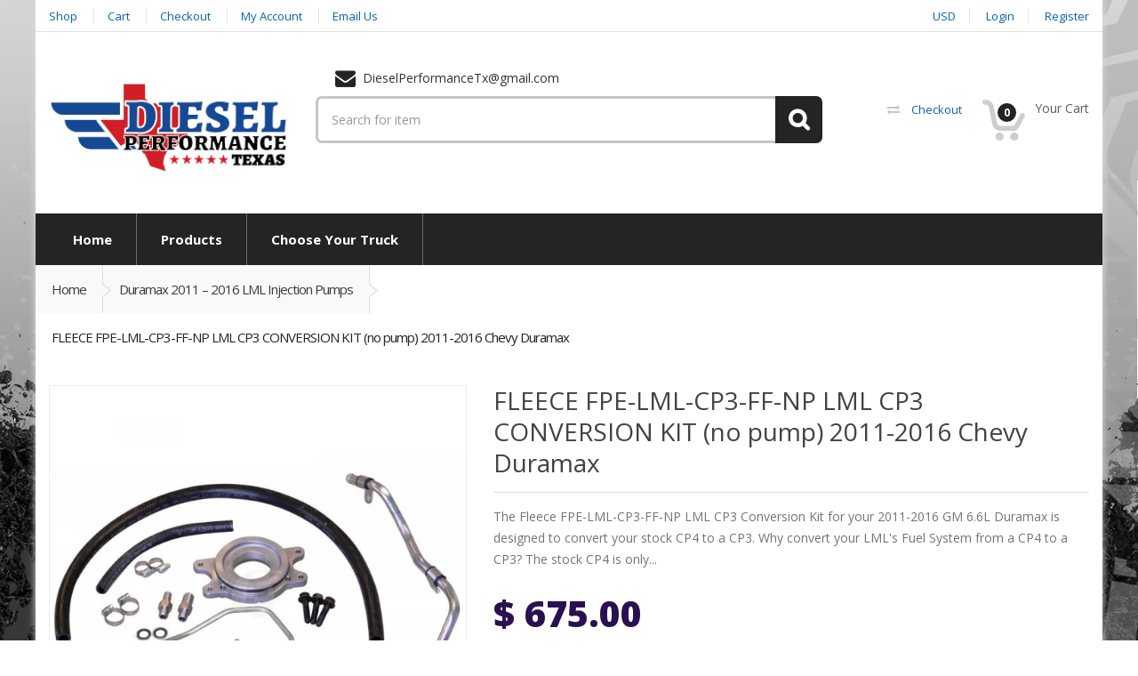

--- FILE ---
content_type: text/html; charset=utf-8
request_url: https://dieselperformancetexas.com/products/fleece-fpe-lml-cp3-ff-np-lml-cp3-conversion-kit-no-pump-2011-2016-chevy-duramax
body_size: 27087
content:
<!doctype html>
<!--[if IE 8]><html lang="en" class="ie8 js"> <![endif]-->
<!--[if (gt IE 9)|!(IE)]><!--><html lang="en" class="js"> <!--<![endif]-->
<head>
  <script src='//d1liekpayvooaz.cloudfront.net/apps/customizery/customizery.js?shop=diesel-performance-of-texas.myshopify.com'></script>
  
  <link rel="shortcut icon" href="//dieselperformancetexas.com/cdn/shop/t/2/assets/favicon.png?v=173729767220439394031590777068" type="image/png" />
  
  <meta charset="UTF-8">
  <meta http-equiv="Content-Type" content="text/html; charset=utf-8">
 <meta name="viewport" content="width=device-width, initial-scale=1, minimum-scale=1, maximum-scale=1" />

 
  <link rel="canonical" href="https://dieselperformancetexas.com/products/fleece-fpe-lml-cp3-ff-np-lml-cp3-conversion-kit-no-pump-2011-2016-chevy-duramax" />
  
  <meta name="description" content="The Fleece FPE-LML-CP3-FF-NP LML CP3 Conversion Kit for your 2011-2016 GM 6.6L Duramax is designed to convert your stock CP4 to a CP3. Why convert your LML&#39;s Fuel System from a CP4 to a CP3? The stock CP4 is only capable of supporting up to ~500rwhp. A stock CP3 is capable of supporting 600+ rwhp in conjuction with the" />
  

  
  <title>FLEECE FPE-LML-CP3-FF-NP LML CP3 CONVERSION KIT (no pump) 2011-2016 Ch | Diesel Performance Texas</title>
   

  


  <meta property="og:type" content="product" />
  <meta property="og:title" content="FLEECE  FPE-LML-CP3-FF-NP    LML CP3 CONVERSION KIT   (no pump)  2011-2016 Chevy Duramax" />
  
  <meta property="og:image" content="http://dieselperformancetexas.com/cdn/shop/products/FPELMLCP3FFNP_Fleece_600x600_02d8966f-a697-4483-a5b2-14cb4ed02aa7_grande.jpg?v=1525981623" />
  <meta property="og:image:secure_url" content="https://dieselperformancetexas.com/cdn/shop/products/FPELMLCP3FFNP_Fleece_600x600_02d8966f-a697-4483-a5b2-14cb4ed02aa7_grande.jpg?v=1525981623" />
  
  <meta property="og:price:amount" content="675.00" />
  <meta property="og:price:currency" content="USD" />



<meta property="og:description" content="The Fleece FPE-LML-CP3-FF-NP LML CP3 Conversion Kit for your 2011-2016 GM 6.6L Duramax is designed to convert your stock CP4 to a CP3. Why convert your LML&#39;s Fuel System from a CP4 to a CP3? The stock CP4 is only capable of supporting up to ~500rwhp. A stock CP3 is capable of supporting 600+ rwhp in conjuction with the" />

<meta property="og:url" content="https://dieselperformancetexas.com/products/fleece-fpe-lml-cp3-ff-np-lml-cp3-conversion-kit-no-pump-2011-2016-chevy-duramax" />
<meta property="og:site_name" content="Diesel Performance Texas" />
  

<link href="//dieselperformancetexas.com/cdn/shop/t/2/assets/jquery-ui.css?v=64611646430117989321455118912" rel="stylesheet" type="text/css" media="all" />

<link href="//dieselperformancetexas.com/cdn/shop/t/2/assets/bootstrap.3x.css?v=108945821467277196061455118908" rel="stylesheet" type="text/css" media="all" />
<link href="//dieselperformancetexas.com/cdn/shop/t/2/assets/jquery.owl.carousel.css?v=42047370958549325251455118920" rel="stylesheet" type="text/css" media="all" />

<link href="//dieselperformancetexas.com/cdn/shop/t/2/assets/jquery.countdown.css?v=13792166135974948241455118912" rel="stylesheet" type="text/css" media="all" />
<link href="//dieselperformancetexas.com/cdn/shop/t/2/assets/normalize.css?v=71575260145120787401455118915" rel="stylesheet" type="text/css" media="all" />
<link href="//dieselperformancetexas.com/cdn/shop/t/2/assets/jquery.jgrowl.css?v=53613590613344368111455118920" rel="stylesheet" type="text/css" media="all" />

<link href="//dieselperformancetexas.com/cdn/shop/t/2/assets/jquery.fancybox-buttons.css?v=29468436117134195971674755401" rel="stylesheet" type="text/css" media="all" />

<link href="//dieselperformancetexas.com/cdn/shop/t/2/assets/animate.min.css?v=120312631238287695991455118906" rel="stylesheet" type="text/css" media="all" />
<link href="//dieselperformancetexas.com/cdn/shop/t/2/assets/animate.css?v=159973102000843651491455118906" rel="stylesheet" type="text/css" media="all" />

<link href="//dieselperformancetexas.com/cdn/shop/t/2/assets/jquery.fancybox.css?v=139494035326053846641674755401" rel="stylesheet" type="text/css" media="all" />
<link href="//dieselperformancetexas.com/cdn/shop/t/2/assets/swatch.css?v=8322830154119205751455118920" rel="stylesheet" type="text/css" media="all" />
<link href="//dieselperformancetexas.com/cdn/shop/t/2/assets/bc.toggle.scss.css?v=70761471456440583991674755402" rel="stylesheet" type="text/css" media="all" />
<link href="//dieselperformancetexas.com/cdn/shop/t/2/assets/bc.global.scss.css?v=10899569595553977161674755401" rel="stylesheet" type="text/css" media="all" />
<link href="//dieselperformancetexas.com/cdn/shop/t/2/assets/bc.style.scss.css?v=62001256058246975491674755401" rel="stylesheet" type="text/css" media="all" />
<link href="//dieselperformancetexas.com/cdn/shop/t/2/assets/bc.responsive.scss.css?v=64436935779037057591674755401" rel="stylesheet" type="text/css" media="all" />

<link href="//dieselperformancetexas.com/cdn/shop/t/2/assets/bc.green.scss.css?v=60763890839832865801455118907" rel="alternate stylesheet" title="Green color" />
<link href="//dieselperformancetexas.com/cdn/shop/t/2/assets/bc.blue.scss.css?v=90533147046636752661455118906" rel="alternate stylesheet" title="Blue color" />
<link href="//dieselperformancetexas.com/cdn/shop/t/2/assets/bc.red.scss.css?v=136471911358615920381455118907" rel="alternate stylesheet" title="Red color" />
<link href="//dieselperformancetexas.com/cdn/shop/t/2/assets/bc.orange.scss.css?v=41642138608142225441455118907" rel="alternate stylesheet" title="Orange color" />
<link href="//dieselperformancetexas.com/cdn/shop/t/2/assets/bc.navy.scss.css?v=113222794316308346741455118907" rel="alternate stylesheet" title="Navy color" />
<link href="//dieselperformancetexas.com/cdn/shop/t/2/assets/bc.dark-green.scss.css?v=57282216918476644301455118906" rel="alternate stylesheet" title="Darkgreen color" />

  
<link href="//fonts.googleapis.com/css?family=Open+Sans:300italic,400italic,600italic,700italic,800italic,400,300,600,700,800" rel='stylesheet' type='text/css'>
<link href="//fonts.googleapis.com/css?family=Open+Sans:300italic,400italic,600italic,700italic,800italic,400,300,600,700,800" rel='stylesheet' type='text/css'>
<link href="//fonts.googleapis.com/css?family=Open+Sans:300italic,400italic,600italic,700italic,800italic,400,300,600,700,800" rel='stylesheet' type='text/css'>
<link href='https://fonts.googleapis.com/css?family=Dancing+Script' rel='stylesheet' type='text/css'>
<link href='https://fonts.googleapis.com/css?family=Montserrat:300italic,400italic,600italic,700italic,800italic,400,300,600,700,800' rel='stylesheet' type='text/css'>
<link rel="stylesheet" href="//maxcdn.bootstrapcdn.com/font-awesome/4.4.0/css/font-awesome.min.css">


  

<script src="//dieselperformancetexas.com/cdn/shop/t/2/assets/jquery-1.9.1.min.js?v=95800296054546268251455118912" ></script>
<script src="//code.jquery.com/ui/1.9.1/jquery-ui.js"></script>

<script src="//dieselperformancetexas.com/cdn/shop/t/2/assets/bootstrap.3x.min.js?v=133551432925901452781455118908" defer></script>

<script src="//dieselperformancetexas.com/cdn/shop/t/2/assets/jquery.easing.1.3.js?v=183302368868080250061455118912" defer></script>

<script src="//dieselperformancetexas.com/cdn/shop/t/2/assets/modernizr.js?v=48376380639843794271455118915"  async></script>

<script src="//dieselperformancetexas.com/cdn/shop/t/2/assets/mobile-detect.min.js?v=97949458827638134951455118915"  defer></script>



<script src="//dieselperformancetexas.com/cdn/shop/t/2/assets/cookies.js?v=152021851494072641811455118910"></script>
<script src="//dieselperformancetexas.com/cdn/shop/t/2/assets/jquery.fancybox.min.js?v=145951643271796414991455118913"></script>
<script src="//dieselperformancetexas.com/cdn/shop/t/2/assets/jquery.jgrowl.min.js?v=87227353252943713011455118913" defer></script>
<script src="//dieselperformancetexas.com/cdn/shop/t/2/assets/jquery.elevatezoom.min.js?v=123601637255686690921455118912" defer></script>
<script src="//dieselperformancetexas.com/cdn/shop/t/2/assets/jquery.owl.carousel.min.js?v=33650824321397007901455118913" defer></script>
<script src="//dieselperformancetexas.com/cdn/shop/t/2/assets/jquery.scrollTo-min.js?v=126306357672223198871455118913" defer></script>
<script src="//dieselperformancetexas.com/cdn/shop/t/2/assets/jquery.serialScroll.js?v=61832677496696963121455118913" defer></script>
<script src="//dieselperformancetexas.com/cdn/shop/t/2/assets/jquery.plugin.js?v=10681318543028800801455118913" defer></script>
<script src="//dieselperformancetexas.com/cdn/shop/t/2/assets/jquery.countdown.js?v=12090125995840752651455118912" defer></script>

<script src="//dieselperformancetexas.com/cdn/shop/t/2/assets/cart.js?v=169366680354182025121455118909" defer></script>
<script src="//dieselperformancetexas.com/cdn/shop/t/2/assets/rivets-cart.min.js?v=49544620901609536631455118916" defer></script>




<script src="//dieselperformancetexas.com/cdn/shop/t/2/assets/bc.ajax-search.js?v=163919341761272132691455118919" defer></script>





<script src="//dieselperformancetexas.com/cdn/shop/t/2/assets/option_selection.js?v=15895070327792254761455118915" defer></script>
<script src="//dieselperformancetexas.com/cdn/shop/t/2/assets/bc.global.js?v=19987151031462147241455118919" defer></script>
<script src="//dieselperformancetexas.com/cdn/shop/t/2/assets/bc.slider.js?v=21847102460999382501455118919"></script>
<script src="//dieselperformancetexas.com/cdn/shop/t/2/assets/bc.script.js?v=142072255337196727801491321189"></script>



  <script>window.performance && window.performance.mark && window.performance.mark('shopify.content_for_header.start');</script><meta id="shopify-digital-wallet" name="shopify-digital-wallet" content="/11625668/digital_wallets/dialog">
<meta name="shopify-checkout-api-token" content="c001f686c78e09f242265850dd3021af">
<link rel="alternate" type="application/json+oembed" href="https://dieselperformancetexas.com/products/fleece-fpe-lml-cp3-ff-np-lml-cp3-conversion-kit-no-pump-2011-2016-chevy-duramax.oembed">
<script async="async" src="/checkouts/internal/preloads.js?locale=en-US"></script>
<link rel="preconnect" href="https://shop.app" crossorigin="anonymous">
<script async="async" src="https://shop.app/checkouts/internal/preloads.js?locale=en-US&shop_id=11625668" crossorigin="anonymous"></script>
<script id="apple-pay-shop-capabilities" type="application/json">{"shopId":11625668,"countryCode":"US","currencyCode":"USD","merchantCapabilities":["supports3DS"],"merchantId":"gid:\/\/shopify\/Shop\/11625668","merchantName":"Diesel Performance Texas","requiredBillingContactFields":["postalAddress","email","phone"],"requiredShippingContactFields":["postalAddress","email","phone"],"shippingType":"shipping","supportedNetworks":["visa","masterCard","amex","discover","elo","jcb"],"total":{"type":"pending","label":"Diesel Performance Texas","amount":"1.00"},"shopifyPaymentsEnabled":true,"supportsSubscriptions":true}</script>
<script id="shopify-features" type="application/json">{"accessToken":"c001f686c78e09f242265850dd3021af","betas":["rich-media-storefront-analytics"],"domain":"dieselperformancetexas.com","predictiveSearch":true,"shopId":11625668,"locale":"en"}</script>
<script>var Shopify = Shopify || {};
Shopify.shop = "diesel-performance-of-texas.myshopify.com";
Shopify.locale = "en";
Shopify.currency = {"active":"USD","rate":"1.0"};
Shopify.country = "US";
Shopify.theme = {"name":"Diesel Performance","id":89539907,"schema_name":null,"schema_version":null,"theme_store_id":null,"role":"main"};
Shopify.theme.handle = "null";
Shopify.theme.style = {"id":null,"handle":null};
Shopify.cdnHost = "dieselperformancetexas.com/cdn";
Shopify.routes = Shopify.routes || {};
Shopify.routes.root = "/";</script>
<script type="module">!function(o){(o.Shopify=o.Shopify||{}).modules=!0}(window);</script>
<script>!function(o){function n(){var o=[];function n(){o.push(Array.prototype.slice.apply(arguments))}return n.q=o,n}var t=o.Shopify=o.Shopify||{};t.loadFeatures=n(),t.autoloadFeatures=n()}(window);</script>
<script>
  window.ShopifyPay = window.ShopifyPay || {};
  window.ShopifyPay.apiHost = "shop.app\/pay";
  window.ShopifyPay.redirectState = null;
</script>
<script id="shop-js-analytics" type="application/json">{"pageType":"product"}</script>
<script defer="defer" async type="module" src="//dieselperformancetexas.com/cdn/shopifycloud/shop-js/modules/v2/client.init-shop-cart-sync_BdyHc3Nr.en.esm.js"></script>
<script defer="defer" async type="module" src="//dieselperformancetexas.com/cdn/shopifycloud/shop-js/modules/v2/chunk.common_Daul8nwZ.esm.js"></script>
<script type="module">
  await import("//dieselperformancetexas.com/cdn/shopifycloud/shop-js/modules/v2/client.init-shop-cart-sync_BdyHc3Nr.en.esm.js");
await import("//dieselperformancetexas.com/cdn/shopifycloud/shop-js/modules/v2/chunk.common_Daul8nwZ.esm.js");

  window.Shopify.SignInWithShop?.initShopCartSync?.({"fedCMEnabled":true,"windoidEnabled":true});

</script>
<script>
  window.Shopify = window.Shopify || {};
  if (!window.Shopify.featureAssets) window.Shopify.featureAssets = {};
  window.Shopify.featureAssets['shop-js'] = {"shop-cart-sync":["modules/v2/client.shop-cart-sync_QYOiDySF.en.esm.js","modules/v2/chunk.common_Daul8nwZ.esm.js"],"init-fed-cm":["modules/v2/client.init-fed-cm_DchLp9rc.en.esm.js","modules/v2/chunk.common_Daul8nwZ.esm.js"],"shop-button":["modules/v2/client.shop-button_OV7bAJc5.en.esm.js","modules/v2/chunk.common_Daul8nwZ.esm.js"],"init-windoid":["modules/v2/client.init-windoid_DwxFKQ8e.en.esm.js","modules/v2/chunk.common_Daul8nwZ.esm.js"],"shop-cash-offers":["modules/v2/client.shop-cash-offers_DWtL6Bq3.en.esm.js","modules/v2/chunk.common_Daul8nwZ.esm.js","modules/v2/chunk.modal_CQq8HTM6.esm.js"],"shop-toast-manager":["modules/v2/client.shop-toast-manager_CX9r1SjA.en.esm.js","modules/v2/chunk.common_Daul8nwZ.esm.js"],"init-shop-email-lookup-coordinator":["modules/v2/client.init-shop-email-lookup-coordinator_UhKnw74l.en.esm.js","modules/v2/chunk.common_Daul8nwZ.esm.js"],"pay-button":["modules/v2/client.pay-button_DzxNnLDY.en.esm.js","modules/v2/chunk.common_Daul8nwZ.esm.js"],"avatar":["modules/v2/client.avatar_BTnouDA3.en.esm.js"],"init-shop-cart-sync":["modules/v2/client.init-shop-cart-sync_BdyHc3Nr.en.esm.js","modules/v2/chunk.common_Daul8nwZ.esm.js"],"shop-login-button":["modules/v2/client.shop-login-button_D8B466_1.en.esm.js","modules/v2/chunk.common_Daul8nwZ.esm.js","modules/v2/chunk.modal_CQq8HTM6.esm.js"],"init-customer-accounts-sign-up":["modules/v2/client.init-customer-accounts-sign-up_C8fpPm4i.en.esm.js","modules/v2/client.shop-login-button_D8B466_1.en.esm.js","modules/v2/chunk.common_Daul8nwZ.esm.js","modules/v2/chunk.modal_CQq8HTM6.esm.js"],"init-shop-for-new-customer-accounts":["modules/v2/client.init-shop-for-new-customer-accounts_CVTO0Ztu.en.esm.js","modules/v2/client.shop-login-button_D8B466_1.en.esm.js","modules/v2/chunk.common_Daul8nwZ.esm.js","modules/v2/chunk.modal_CQq8HTM6.esm.js"],"init-customer-accounts":["modules/v2/client.init-customer-accounts_dRgKMfrE.en.esm.js","modules/v2/client.shop-login-button_D8B466_1.en.esm.js","modules/v2/chunk.common_Daul8nwZ.esm.js","modules/v2/chunk.modal_CQq8HTM6.esm.js"],"shop-follow-button":["modules/v2/client.shop-follow-button_CkZpjEct.en.esm.js","modules/v2/chunk.common_Daul8nwZ.esm.js","modules/v2/chunk.modal_CQq8HTM6.esm.js"],"lead-capture":["modules/v2/client.lead-capture_BntHBhfp.en.esm.js","modules/v2/chunk.common_Daul8nwZ.esm.js","modules/v2/chunk.modal_CQq8HTM6.esm.js"],"checkout-modal":["modules/v2/client.checkout-modal_CfxcYbTm.en.esm.js","modules/v2/chunk.common_Daul8nwZ.esm.js","modules/v2/chunk.modal_CQq8HTM6.esm.js"],"shop-login":["modules/v2/client.shop-login_Da4GZ2H6.en.esm.js","modules/v2/chunk.common_Daul8nwZ.esm.js","modules/v2/chunk.modal_CQq8HTM6.esm.js"],"payment-terms":["modules/v2/client.payment-terms_MV4M3zvL.en.esm.js","modules/v2/chunk.common_Daul8nwZ.esm.js","modules/v2/chunk.modal_CQq8HTM6.esm.js"]};
</script>
<script>(function() {
  var isLoaded = false;
  function asyncLoad() {
    if (isLoaded) return;
    isLoaded = true;
    var urls = ["\/\/www.powr.io\/powr.js?powr-token=diesel-performance-of-texas.myshopify.com\u0026external-type=shopify\u0026shop=diesel-performance-of-texas.myshopify.com","\/\/d1liekpayvooaz.cloudfront.net\/apps\/customizery\/customizery.js?shop=diesel-performance-of-texas.myshopify.com"];
    for (var i = 0; i < urls.length; i++) {
      var s = document.createElement('script');
      s.type = 'text/javascript';
      s.async = true;
      s.src = urls[i];
      var x = document.getElementsByTagName('script')[0];
      x.parentNode.insertBefore(s, x);
    }
  };
  if(window.attachEvent) {
    window.attachEvent('onload', asyncLoad);
  } else {
    window.addEventListener('load', asyncLoad, false);
  }
})();</script>
<script id="__st">var __st={"a":11625668,"offset":-21600,"reqid":"8ea9d5e8-9436-45e1-a864-fb26b83a78db-1769009421","pageurl":"dieselperformancetexas.com\/products\/fleece-fpe-lml-cp3-ff-np-lml-cp3-conversion-kit-no-pump-2011-2016-chevy-duramax","u":"5aeb8d42ac9a","p":"product","rtyp":"product","rid":770339602546};</script>
<script>window.ShopifyPaypalV4VisibilityTracking = true;</script>
<script id="captcha-bootstrap">!function(){'use strict';const t='contact',e='account',n='new_comment',o=[[t,t],['blogs',n],['comments',n],[t,'customer']],c=[[e,'customer_login'],[e,'guest_login'],[e,'recover_customer_password'],[e,'create_customer']],r=t=>t.map((([t,e])=>`form[action*='/${t}']:not([data-nocaptcha='true']) input[name='form_type'][value='${e}']`)).join(','),a=t=>()=>t?[...document.querySelectorAll(t)].map((t=>t.form)):[];function s(){const t=[...o],e=r(t);return a(e)}const i='password',u='form_key',d=['recaptcha-v3-token','g-recaptcha-response','h-captcha-response',i],f=()=>{try{return window.sessionStorage}catch{return}},m='__shopify_v',_=t=>t.elements[u];function p(t,e,n=!1){try{const o=window.sessionStorage,c=JSON.parse(o.getItem(e)),{data:r}=function(t){const{data:e,action:n}=t;return t[m]||n?{data:e,action:n}:{data:t,action:n}}(c);for(const[e,n]of Object.entries(r))t.elements[e]&&(t.elements[e].value=n);n&&o.removeItem(e)}catch(o){console.error('form repopulation failed',{error:o})}}const l='form_type',E='cptcha';function T(t){t.dataset[E]=!0}const w=window,h=w.document,L='Shopify',v='ce_forms',y='captcha';let A=!1;((t,e)=>{const n=(g='f06e6c50-85a8-45c8-87d0-21a2b65856fe',I='https://cdn.shopify.com/shopifycloud/storefront-forms-hcaptcha/ce_storefront_forms_captcha_hcaptcha.v1.5.2.iife.js',D={infoText:'Protected by hCaptcha',privacyText:'Privacy',termsText:'Terms'},(t,e,n)=>{const o=w[L][v],c=o.bindForm;if(c)return c(t,g,e,D).then(n);var r;o.q.push([[t,g,e,D],n]),r=I,A||(h.body.append(Object.assign(h.createElement('script'),{id:'captcha-provider',async:!0,src:r})),A=!0)});var g,I,D;w[L]=w[L]||{},w[L][v]=w[L][v]||{},w[L][v].q=[],w[L][y]=w[L][y]||{},w[L][y].protect=function(t,e){n(t,void 0,e),T(t)},Object.freeze(w[L][y]),function(t,e,n,w,h,L){const[v,y,A,g]=function(t,e,n){const i=e?o:[],u=t?c:[],d=[...i,...u],f=r(d),m=r(i),_=r(d.filter((([t,e])=>n.includes(e))));return[a(f),a(m),a(_),s()]}(w,h,L),I=t=>{const e=t.target;return e instanceof HTMLFormElement?e:e&&e.form},D=t=>v().includes(t);t.addEventListener('submit',(t=>{const e=I(t);if(!e)return;const n=D(e)&&!e.dataset.hcaptchaBound&&!e.dataset.recaptchaBound,o=_(e),c=g().includes(e)&&(!o||!o.value);(n||c)&&t.preventDefault(),c&&!n&&(function(t){try{if(!f())return;!function(t){const e=f();if(!e)return;const n=_(t);if(!n)return;const o=n.value;o&&e.removeItem(o)}(t);const e=Array.from(Array(32),(()=>Math.random().toString(36)[2])).join('');!function(t,e){_(t)||t.append(Object.assign(document.createElement('input'),{type:'hidden',name:u})),t.elements[u].value=e}(t,e),function(t,e){const n=f();if(!n)return;const o=[...t.querySelectorAll(`input[type='${i}']`)].map((({name:t})=>t)),c=[...d,...o],r={};for(const[a,s]of new FormData(t).entries())c.includes(a)||(r[a]=s);n.setItem(e,JSON.stringify({[m]:1,action:t.action,data:r}))}(t,e)}catch(e){console.error('failed to persist form',e)}}(e),e.submit())}));const S=(t,e)=>{t&&!t.dataset[E]&&(n(t,e.some((e=>e===t))),T(t))};for(const o of['focusin','change'])t.addEventListener(o,(t=>{const e=I(t);D(e)&&S(e,y())}));const B=e.get('form_key'),M=e.get(l),P=B&&M;t.addEventListener('DOMContentLoaded',(()=>{const t=y();if(P)for(const e of t)e.elements[l].value===M&&p(e,B);[...new Set([...A(),...v().filter((t=>'true'===t.dataset.shopifyCaptcha))])].forEach((e=>S(e,t)))}))}(h,new URLSearchParams(w.location.search),n,t,e,['guest_login'])})(!0,!0)}();</script>
<script integrity="sha256-4kQ18oKyAcykRKYeNunJcIwy7WH5gtpwJnB7kiuLZ1E=" data-source-attribution="shopify.loadfeatures" defer="defer" src="//dieselperformancetexas.com/cdn/shopifycloud/storefront/assets/storefront/load_feature-a0a9edcb.js" crossorigin="anonymous"></script>
<script crossorigin="anonymous" defer="defer" src="//dieselperformancetexas.com/cdn/shopifycloud/storefront/assets/shopify_pay/storefront-65b4c6d7.js?v=20250812"></script>
<script data-source-attribution="shopify.dynamic_checkout.dynamic.init">var Shopify=Shopify||{};Shopify.PaymentButton=Shopify.PaymentButton||{isStorefrontPortableWallets:!0,init:function(){window.Shopify.PaymentButton.init=function(){};var t=document.createElement("script");t.src="https://dieselperformancetexas.com/cdn/shopifycloud/portable-wallets/latest/portable-wallets.en.js",t.type="module",document.head.appendChild(t)}};
</script>
<script data-source-attribution="shopify.dynamic_checkout.buyer_consent">
  function portableWalletsHideBuyerConsent(e){var t=document.getElementById("shopify-buyer-consent"),n=document.getElementById("shopify-subscription-policy-button");t&&n&&(t.classList.add("hidden"),t.setAttribute("aria-hidden","true"),n.removeEventListener("click",e))}function portableWalletsShowBuyerConsent(e){var t=document.getElementById("shopify-buyer-consent"),n=document.getElementById("shopify-subscription-policy-button");t&&n&&(t.classList.remove("hidden"),t.removeAttribute("aria-hidden"),n.addEventListener("click",e))}window.Shopify?.PaymentButton&&(window.Shopify.PaymentButton.hideBuyerConsent=portableWalletsHideBuyerConsent,window.Shopify.PaymentButton.showBuyerConsent=portableWalletsShowBuyerConsent);
</script>
<script data-source-attribution="shopify.dynamic_checkout.cart.bootstrap">document.addEventListener("DOMContentLoaded",(function(){function t(){return document.querySelector("shopify-accelerated-checkout-cart, shopify-accelerated-checkout")}if(t())Shopify.PaymentButton.init();else{new MutationObserver((function(e,n){t()&&(Shopify.PaymentButton.init(),n.disconnect())})).observe(document.body,{childList:!0,subtree:!0})}}));
</script>
<link id="shopify-accelerated-checkout-styles" rel="stylesheet" media="screen" href="https://dieselperformancetexas.com/cdn/shopifycloud/portable-wallets/latest/accelerated-checkout-backwards-compat.css" crossorigin="anonymous">
<style id="shopify-accelerated-checkout-cart">
        #shopify-buyer-consent {
  margin-top: 1em;
  display: inline-block;
  width: 100%;
}

#shopify-buyer-consent.hidden {
  display: none;
}

#shopify-subscription-policy-button {
  background: none;
  border: none;
  padding: 0;
  text-decoration: underline;
  font-size: inherit;
  cursor: pointer;
}

#shopify-subscription-policy-button::before {
  box-shadow: none;
}

      </style>

<script>window.performance && window.performance.mark && window.performance.mark('shopify.content_for_header.end');</script>

<link href="https://monorail-edge.shopifysvc.com" rel="dns-prefetch">
<script>(function(){if ("sendBeacon" in navigator && "performance" in window) {try {var session_token_from_headers = performance.getEntriesByType('navigation')[0].serverTiming.find(x => x.name == '_s').description;} catch {var session_token_from_headers = undefined;}var session_cookie_matches = document.cookie.match(/_shopify_s=([^;]*)/);var session_token_from_cookie = session_cookie_matches && session_cookie_matches.length === 2 ? session_cookie_matches[1] : "";var session_token = session_token_from_headers || session_token_from_cookie || "";function handle_abandonment_event(e) {var entries = performance.getEntries().filter(function(entry) {return /monorail-edge.shopifysvc.com/.test(entry.name);});if (!window.abandonment_tracked && entries.length === 0) {window.abandonment_tracked = true;var currentMs = Date.now();var navigation_start = performance.timing.navigationStart;var payload = {shop_id: 11625668,url: window.location.href,navigation_start,duration: currentMs - navigation_start,session_token,page_type: "product"};window.navigator.sendBeacon("https://monorail-edge.shopifysvc.com/v1/produce", JSON.stringify({schema_id: "online_store_buyer_site_abandonment/1.1",payload: payload,metadata: {event_created_at_ms: currentMs,event_sent_at_ms: currentMs}}));}}window.addEventListener('pagehide', handle_abandonment_event);}}());</script>
<script id="web-pixels-manager-setup">(function e(e,d,r,n,o){if(void 0===o&&(o={}),!Boolean(null===(a=null===(i=window.Shopify)||void 0===i?void 0:i.analytics)||void 0===a?void 0:a.replayQueue)){var i,a;window.Shopify=window.Shopify||{};var t=window.Shopify;t.analytics=t.analytics||{};var s=t.analytics;s.replayQueue=[],s.publish=function(e,d,r){return s.replayQueue.push([e,d,r]),!0};try{self.performance.mark("wpm:start")}catch(e){}var l=function(){var e={modern:/Edge?\/(1{2}[4-9]|1[2-9]\d|[2-9]\d{2}|\d{4,})\.\d+(\.\d+|)|Firefox\/(1{2}[4-9]|1[2-9]\d|[2-9]\d{2}|\d{4,})\.\d+(\.\d+|)|Chrom(ium|e)\/(9{2}|\d{3,})\.\d+(\.\d+|)|(Maci|X1{2}).+ Version\/(15\.\d+|(1[6-9]|[2-9]\d|\d{3,})\.\d+)([,.]\d+|)( \(\w+\)|)( Mobile\/\w+|) Safari\/|Chrome.+OPR\/(9{2}|\d{3,})\.\d+\.\d+|(CPU[ +]OS|iPhone[ +]OS|CPU[ +]iPhone|CPU IPhone OS|CPU iPad OS)[ +]+(15[._]\d+|(1[6-9]|[2-9]\d|\d{3,})[._]\d+)([._]\d+|)|Android:?[ /-](13[3-9]|1[4-9]\d|[2-9]\d{2}|\d{4,})(\.\d+|)(\.\d+|)|Android.+Firefox\/(13[5-9]|1[4-9]\d|[2-9]\d{2}|\d{4,})\.\d+(\.\d+|)|Android.+Chrom(ium|e)\/(13[3-9]|1[4-9]\d|[2-9]\d{2}|\d{4,})\.\d+(\.\d+|)|SamsungBrowser\/([2-9]\d|\d{3,})\.\d+/,legacy:/Edge?\/(1[6-9]|[2-9]\d|\d{3,})\.\d+(\.\d+|)|Firefox\/(5[4-9]|[6-9]\d|\d{3,})\.\d+(\.\d+|)|Chrom(ium|e)\/(5[1-9]|[6-9]\d|\d{3,})\.\d+(\.\d+|)([\d.]+$|.*Safari\/(?![\d.]+ Edge\/[\d.]+$))|(Maci|X1{2}).+ Version\/(10\.\d+|(1[1-9]|[2-9]\d|\d{3,})\.\d+)([,.]\d+|)( \(\w+\)|)( Mobile\/\w+|) Safari\/|Chrome.+OPR\/(3[89]|[4-9]\d|\d{3,})\.\d+\.\d+|(CPU[ +]OS|iPhone[ +]OS|CPU[ +]iPhone|CPU IPhone OS|CPU iPad OS)[ +]+(10[._]\d+|(1[1-9]|[2-9]\d|\d{3,})[._]\d+)([._]\d+|)|Android:?[ /-](13[3-9]|1[4-9]\d|[2-9]\d{2}|\d{4,})(\.\d+|)(\.\d+|)|Mobile Safari.+OPR\/([89]\d|\d{3,})\.\d+\.\d+|Android.+Firefox\/(13[5-9]|1[4-9]\d|[2-9]\d{2}|\d{4,})\.\d+(\.\d+|)|Android.+Chrom(ium|e)\/(13[3-9]|1[4-9]\d|[2-9]\d{2}|\d{4,})\.\d+(\.\d+|)|Android.+(UC? ?Browser|UCWEB|U3)[ /]?(15\.([5-9]|\d{2,})|(1[6-9]|[2-9]\d|\d{3,})\.\d+)\.\d+|SamsungBrowser\/(5\.\d+|([6-9]|\d{2,})\.\d+)|Android.+MQ{2}Browser\/(14(\.(9|\d{2,})|)|(1[5-9]|[2-9]\d|\d{3,})(\.\d+|))(\.\d+|)|K[Aa][Ii]OS\/(3\.\d+|([4-9]|\d{2,})\.\d+)(\.\d+|)/},d=e.modern,r=e.legacy,n=navigator.userAgent;return n.match(d)?"modern":n.match(r)?"legacy":"unknown"}(),u="modern"===l?"modern":"legacy",c=(null!=n?n:{modern:"",legacy:""})[u],f=function(e){return[e.baseUrl,"/wpm","/b",e.hashVersion,"modern"===e.buildTarget?"m":"l",".js"].join("")}({baseUrl:d,hashVersion:r,buildTarget:u}),m=function(e){var d=e.version,r=e.bundleTarget,n=e.surface,o=e.pageUrl,i=e.monorailEndpoint;return{emit:function(e){var a=e.status,t=e.errorMsg,s=(new Date).getTime(),l=JSON.stringify({metadata:{event_sent_at_ms:s},events:[{schema_id:"web_pixels_manager_load/3.1",payload:{version:d,bundle_target:r,page_url:o,status:a,surface:n,error_msg:t},metadata:{event_created_at_ms:s}}]});if(!i)return console&&console.warn&&console.warn("[Web Pixels Manager] No Monorail endpoint provided, skipping logging."),!1;try{return self.navigator.sendBeacon.bind(self.navigator)(i,l)}catch(e){}var u=new XMLHttpRequest;try{return u.open("POST",i,!0),u.setRequestHeader("Content-Type","text/plain"),u.send(l),!0}catch(e){return console&&console.warn&&console.warn("[Web Pixels Manager] Got an unhandled error while logging to Monorail."),!1}}}}({version:r,bundleTarget:l,surface:e.surface,pageUrl:self.location.href,monorailEndpoint:e.monorailEndpoint});try{o.browserTarget=l,function(e){var d=e.src,r=e.async,n=void 0===r||r,o=e.onload,i=e.onerror,a=e.sri,t=e.scriptDataAttributes,s=void 0===t?{}:t,l=document.createElement("script"),u=document.querySelector("head"),c=document.querySelector("body");if(l.async=n,l.src=d,a&&(l.integrity=a,l.crossOrigin="anonymous"),s)for(var f in s)if(Object.prototype.hasOwnProperty.call(s,f))try{l.dataset[f]=s[f]}catch(e){}if(o&&l.addEventListener("load",o),i&&l.addEventListener("error",i),u)u.appendChild(l);else{if(!c)throw new Error("Did not find a head or body element to append the script");c.appendChild(l)}}({src:f,async:!0,onload:function(){if(!function(){var e,d;return Boolean(null===(d=null===(e=window.Shopify)||void 0===e?void 0:e.analytics)||void 0===d?void 0:d.initialized)}()){var d=window.webPixelsManager.init(e)||void 0;if(d){var r=window.Shopify.analytics;r.replayQueue.forEach((function(e){var r=e[0],n=e[1],o=e[2];d.publishCustomEvent(r,n,o)})),r.replayQueue=[],r.publish=d.publishCustomEvent,r.visitor=d.visitor,r.initialized=!0}}},onerror:function(){return m.emit({status:"failed",errorMsg:"".concat(f," has failed to load")})},sri:function(e){var d=/^sha384-[A-Za-z0-9+/=]+$/;return"string"==typeof e&&d.test(e)}(c)?c:"",scriptDataAttributes:o}),m.emit({status:"loading"})}catch(e){m.emit({status:"failed",errorMsg:(null==e?void 0:e.message)||"Unknown error"})}}})({shopId: 11625668,storefrontBaseUrl: "https://dieselperformancetexas.com",extensionsBaseUrl: "https://extensions.shopifycdn.com/cdn/shopifycloud/web-pixels-manager",monorailEndpoint: "https://monorail-edge.shopifysvc.com/unstable/produce_batch",surface: "storefront-renderer",enabledBetaFlags: ["2dca8a86"],webPixelsConfigList: [{"id":"82411742","eventPayloadVersion":"v1","runtimeContext":"LAX","scriptVersion":"1","type":"CUSTOM","privacyPurposes":["ANALYTICS"],"name":"Google Analytics tag (migrated)"},{"id":"shopify-app-pixel","configuration":"{}","eventPayloadVersion":"v1","runtimeContext":"STRICT","scriptVersion":"0450","apiClientId":"shopify-pixel","type":"APP","privacyPurposes":["ANALYTICS","MARKETING"]},{"id":"shopify-custom-pixel","eventPayloadVersion":"v1","runtimeContext":"LAX","scriptVersion":"0450","apiClientId":"shopify-pixel","type":"CUSTOM","privacyPurposes":["ANALYTICS","MARKETING"]}],isMerchantRequest: false,initData: {"shop":{"name":"Diesel Performance Texas","paymentSettings":{"currencyCode":"USD"},"myshopifyDomain":"diesel-performance-of-texas.myshopify.com","countryCode":"US","storefrontUrl":"https:\/\/dieselperformancetexas.com"},"customer":null,"cart":null,"checkout":null,"productVariants":[{"price":{"amount":675.0,"currencyCode":"USD"},"product":{"title":"FLEECE  FPE-LML-CP3-FF-NP    LML CP3 CONVERSION KIT   (no pump)  2011-2016 Chevy Duramax","vendor":"Diesel Performance of Texas","id":"770339602546","untranslatedTitle":"FLEECE  FPE-LML-CP3-FF-NP    LML CP3 CONVERSION KIT   (no pump)  2011-2016 Chevy Duramax","url":"\/products\/fleece-fpe-lml-cp3-ff-np-lml-cp3-conversion-kit-no-pump-2011-2016-chevy-duramax","type":""},"id":"8651653120114","image":{"src":"\/\/dieselperformancetexas.com\/cdn\/shop\/products\/FPELMLCP3FFNP_Fleece_600x600_02d8966f-a697-4483-a5b2-14cb4ed02aa7.jpg?v=1525981623"},"sku":"","title":"Default Title","untranslatedTitle":"Default Title"}],"purchasingCompany":null},},"https://dieselperformancetexas.com/cdn","fcfee988w5aeb613cpc8e4bc33m6693e112",{"modern":"","legacy":""},{"shopId":"11625668","storefrontBaseUrl":"https:\/\/dieselperformancetexas.com","extensionBaseUrl":"https:\/\/extensions.shopifycdn.com\/cdn\/shopifycloud\/web-pixels-manager","surface":"storefront-renderer","enabledBetaFlags":"[\"2dca8a86\"]","isMerchantRequest":"false","hashVersion":"fcfee988w5aeb613cpc8e4bc33m6693e112","publish":"custom","events":"[[\"page_viewed\",{}],[\"product_viewed\",{\"productVariant\":{\"price\":{\"amount\":675.0,\"currencyCode\":\"USD\"},\"product\":{\"title\":\"FLEECE  FPE-LML-CP3-FF-NP    LML CP3 CONVERSION KIT   (no pump)  2011-2016 Chevy Duramax\",\"vendor\":\"Diesel Performance of Texas\",\"id\":\"770339602546\",\"untranslatedTitle\":\"FLEECE  FPE-LML-CP3-FF-NP    LML CP3 CONVERSION KIT   (no pump)  2011-2016 Chevy Duramax\",\"url\":\"\/products\/fleece-fpe-lml-cp3-ff-np-lml-cp3-conversion-kit-no-pump-2011-2016-chevy-duramax\",\"type\":\"\"},\"id\":\"8651653120114\",\"image\":{\"src\":\"\/\/dieselperformancetexas.com\/cdn\/shop\/products\/FPELMLCP3FFNP_Fleece_600x600_02d8966f-a697-4483-a5b2-14cb4ed02aa7.jpg?v=1525981623\"},\"sku\":\"\",\"title\":\"Default Title\",\"untranslatedTitle\":\"Default Title\"}}]]"});</script><script>
  window.ShopifyAnalytics = window.ShopifyAnalytics || {};
  window.ShopifyAnalytics.meta = window.ShopifyAnalytics.meta || {};
  window.ShopifyAnalytics.meta.currency = 'USD';
  var meta = {"product":{"id":770339602546,"gid":"gid:\/\/shopify\/Product\/770339602546","vendor":"Diesel Performance of Texas","type":"","handle":"fleece-fpe-lml-cp3-ff-np-lml-cp3-conversion-kit-no-pump-2011-2016-chevy-duramax","variants":[{"id":8651653120114,"price":67500,"name":"FLEECE  FPE-LML-CP3-FF-NP    LML CP3 CONVERSION KIT   (no pump)  2011-2016 Chevy Duramax","public_title":null,"sku":""}],"remote":false},"page":{"pageType":"product","resourceType":"product","resourceId":770339602546,"requestId":"8ea9d5e8-9436-45e1-a864-fb26b83a78db-1769009421"}};
  for (var attr in meta) {
    window.ShopifyAnalytics.meta[attr] = meta[attr];
  }
</script>
<script class="analytics">
  (function () {
    var customDocumentWrite = function(content) {
      var jquery = null;

      if (window.jQuery) {
        jquery = window.jQuery;
      } else if (window.Checkout && window.Checkout.$) {
        jquery = window.Checkout.$;
      }

      if (jquery) {
        jquery('body').append(content);
      }
    };

    var hasLoggedConversion = function(token) {
      if (token) {
        return document.cookie.indexOf('loggedConversion=' + token) !== -1;
      }
      return false;
    }

    var setCookieIfConversion = function(token) {
      if (token) {
        var twoMonthsFromNow = new Date(Date.now());
        twoMonthsFromNow.setMonth(twoMonthsFromNow.getMonth() + 2);

        document.cookie = 'loggedConversion=' + token + '; expires=' + twoMonthsFromNow;
      }
    }

    var trekkie = window.ShopifyAnalytics.lib = window.trekkie = window.trekkie || [];
    if (trekkie.integrations) {
      return;
    }
    trekkie.methods = [
      'identify',
      'page',
      'ready',
      'track',
      'trackForm',
      'trackLink'
    ];
    trekkie.factory = function(method) {
      return function() {
        var args = Array.prototype.slice.call(arguments);
        args.unshift(method);
        trekkie.push(args);
        return trekkie;
      };
    };
    for (var i = 0; i < trekkie.methods.length; i++) {
      var key = trekkie.methods[i];
      trekkie[key] = trekkie.factory(key);
    }
    trekkie.load = function(config) {
      trekkie.config = config || {};
      trekkie.config.initialDocumentCookie = document.cookie;
      var first = document.getElementsByTagName('script')[0];
      var script = document.createElement('script');
      script.type = 'text/javascript';
      script.onerror = function(e) {
        var scriptFallback = document.createElement('script');
        scriptFallback.type = 'text/javascript';
        scriptFallback.onerror = function(error) {
                var Monorail = {
      produce: function produce(monorailDomain, schemaId, payload) {
        var currentMs = new Date().getTime();
        var event = {
          schema_id: schemaId,
          payload: payload,
          metadata: {
            event_created_at_ms: currentMs,
            event_sent_at_ms: currentMs
          }
        };
        return Monorail.sendRequest("https://" + monorailDomain + "/v1/produce", JSON.stringify(event));
      },
      sendRequest: function sendRequest(endpointUrl, payload) {
        // Try the sendBeacon API
        if (window && window.navigator && typeof window.navigator.sendBeacon === 'function' && typeof window.Blob === 'function' && !Monorail.isIos12()) {
          var blobData = new window.Blob([payload], {
            type: 'text/plain'
          });

          if (window.navigator.sendBeacon(endpointUrl, blobData)) {
            return true;
          } // sendBeacon was not successful

        } // XHR beacon

        var xhr = new XMLHttpRequest();

        try {
          xhr.open('POST', endpointUrl);
          xhr.setRequestHeader('Content-Type', 'text/plain');
          xhr.send(payload);
        } catch (e) {
          console.log(e);
        }

        return false;
      },
      isIos12: function isIos12() {
        return window.navigator.userAgent.lastIndexOf('iPhone; CPU iPhone OS 12_') !== -1 || window.navigator.userAgent.lastIndexOf('iPad; CPU OS 12_') !== -1;
      }
    };
    Monorail.produce('monorail-edge.shopifysvc.com',
      'trekkie_storefront_load_errors/1.1',
      {shop_id: 11625668,
      theme_id: 89539907,
      app_name: "storefront",
      context_url: window.location.href,
      source_url: "//dieselperformancetexas.com/cdn/s/trekkie.storefront.cd680fe47e6c39ca5d5df5f0a32d569bc48c0f27.min.js"});

        };
        scriptFallback.async = true;
        scriptFallback.src = '//dieselperformancetexas.com/cdn/s/trekkie.storefront.cd680fe47e6c39ca5d5df5f0a32d569bc48c0f27.min.js';
        first.parentNode.insertBefore(scriptFallback, first);
      };
      script.async = true;
      script.src = '//dieselperformancetexas.com/cdn/s/trekkie.storefront.cd680fe47e6c39ca5d5df5f0a32d569bc48c0f27.min.js';
      first.parentNode.insertBefore(script, first);
    };
    trekkie.load(
      {"Trekkie":{"appName":"storefront","development":false,"defaultAttributes":{"shopId":11625668,"isMerchantRequest":null,"themeId":89539907,"themeCityHash":"3021325060578236548","contentLanguage":"en","currency":"USD","eventMetadataId":"19c02ba3-2972-46dc-9e06-53f1d5aa2b5b"},"isServerSideCookieWritingEnabled":true,"monorailRegion":"shop_domain","enabledBetaFlags":["65f19447"]},"Session Attribution":{},"S2S":{"facebookCapiEnabled":false,"source":"trekkie-storefront-renderer","apiClientId":580111}}
    );

    var loaded = false;
    trekkie.ready(function() {
      if (loaded) return;
      loaded = true;

      window.ShopifyAnalytics.lib = window.trekkie;

      var originalDocumentWrite = document.write;
      document.write = customDocumentWrite;
      try { window.ShopifyAnalytics.merchantGoogleAnalytics.call(this); } catch(error) {};
      document.write = originalDocumentWrite;

      window.ShopifyAnalytics.lib.page(null,{"pageType":"product","resourceType":"product","resourceId":770339602546,"requestId":"8ea9d5e8-9436-45e1-a864-fb26b83a78db-1769009421","shopifyEmitted":true});

      var match = window.location.pathname.match(/checkouts\/(.+)\/(thank_you|post_purchase)/)
      var token = match? match[1]: undefined;
      if (!hasLoggedConversion(token)) {
        setCookieIfConversion(token);
        window.ShopifyAnalytics.lib.track("Viewed Product",{"currency":"USD","variantId":8651653120114,"productId":770339602546,"productGid":"gid:\/\/shopify\/Product\/770339602546","name":"FLEECE  FPE-LML-CP3-FF-NP    LML CP3 CONVERSION KIT   (no pump)  2011-2016 Chevy Duramax","price":"675.00","sku":"","brand":"Diesel Performance of Texas","variant":null,"category":"","nonInteraction":true,"remote":false},undefined,undefined,{"shopifyEmitted":true});
      window.ShopifyAnalytics.lib.track("monorail:\/\/trekkie_storefront_viewed_product\/1.1",{"currency":"USD","variantId":8651653120114,"productId":770339602546,"productGid":"gid:\/\/shopify\/Product\/770339602546","name":"FLEECE  FPE-LML-CP3-FF-NP    LML CP3 CONVERSION KIT   (no pump)  2011-2016 Chevy Duramax","price":"675.00","sku":"","brand":"Diesel Performance of Texas","variant":null,"category":"","nonInteraction":true,"remote":false,"referer":"https:\/\/dieselperformancetexas.com\/products\/fleece-fpe-lml-cp3-ff-np-lml-cp3-conversion-kit-no-pump-2011-2016-chevy-duramax"});
      }
    });


        var eventsListenerScript = document.createElement('script');
        eventsListenerScript.async = true;
        eventsListenerScript.src = "//dieselperformancetexas.com/cdn/shopifycloud/storefront/assets/shop_events_listener-3da45d37.js";
        document.getElementsByTagName('head')[0].appendChild(eventsListenerScript);

})();</script>
  <script>
  if (!window.ga || (window.ga && typeof window.ga !== 'function')) {
    window.ga = function ga() {
      (window.ga.q = window.ga.q || []).push(arguments);
      if (window.Shopify && window.Shopify.analytics && typeof window.Shopify.analytics.publish === 'function') {
        window.Shopify.analytics.publish("ga_stub_called", {}, {sendTo: "google_osp_migration"});
      }
      console.error("Shopify's Google Analytics stub called with:", Array.from(arguments), "\nSee https://help.shopify.com/manual/promoting-marketing/pixels/pixel-migration#google for more information.");
    };
    if (window.Shopify && window.Shopify.analytics && typeof window.Shopify.analytics.publish === 'function') {
      window.Shopify.analytics.publish("ga_stub_initialized", {}, {sendTo: "google_osp_migration"});
    }
  }
</script>
<script
  defer
  src="https://dieselperformancetexas.com/cdn/shopifycloud/perf-kit/shopify-perf-kit-3.0.4.min.js"
  data-application="storefront-renderer"
  data-shop-id="11625668"
  data-render-region="gcp-us-central1"
  data-page-type="product"
  data-theme-instance-id="89539907"
  data-theme-name=""
  data-theme-version=""
  data-monorail-region="shop_domain"
  data-resource-timing-sampling-rate="10"
  data-shs="true"
  data-shs-beacon="true"
  data-shs-export-with-fetch="true"
  data-shs-logs-sample-rate="1"
  data-shs-beacon-endpoint="https://dieselperformancetexas.com/api/collect"
></script>
</head>

<body class="templateProduct">
  
  
  <!-- Begin Loader -->
  
  
  
  <!-- End Loader -->
  
  
  <div class="boxes-wrapper header-style-2">
    
    <!-- Begin Menu Mobile-->
<div class="mobile-version visible-xs visible-sm">
  <div class="menu-mobile navbar">
    <div class="nav-collapse is-mobile-nav">
      <ul class="main-nav">
        <li class="li-on-mobile">
          <span>All Department</span>
        </li>
        
        

  <li class="">
    <a href="/">
      <span>Home</span>
    </a>
  </li>



        
        

  <li class="">
    <a href="/collections/all">
      <span>Products</span>
    </a>
  </li>



        
        


  

	

    
	  
      

      
        

        
        
        

	
      <li class="dropdown mega-menu">
        <a href="/collections/all" class="dropdown-link">
          <span>Choose Your Truck</span>
        </a>

        
        <span class="expand">
          <i class="fa fa-angle-right hidden-xs hidden-sm"></i>
          <i class="fa fa-plus visible-xs visible-sm"></i>
        </span>
        

        











<div class="dropdown-menu dropdown-menu-1 column-4" style="min-height: 300px; background:url(//dieselperformancetexas.com/cdn/shop/t/2/assets/mega_menu_bg_img_1.jpg?v=170523079105619338911610996691) no-repeat top right #fff;;">
  <div class="row">
    
    
    
      

      

      	
    	
    
    	<div class="mega-col mega-col-1 col-sm-3">
          
          
          	
          	
            <div class="dropdown mega-sub-link">
              <a href="#">
                <span>Duramax</span>
              </a>
              
              <span class="expand">
                <i class="fa fa-angle-right hidden-xs hidden-sm"></i>
                <i class="fa fa-plus visible-xs visible-sm"></i>
              </span>
              
              <ul class="dropdown-menu dropdown-menu-sub">
                
                <li>


<ul class="list">

  <img src="https://cdn.shopify.com/s/files/1/1162/5668/t/2/assets/duramax.jpg?18108720019024615809"><br>
 <br> 
<li><a href="/pages/duramax-2001-2004-lb7">Duramax 2001 – 2004 LB7</a></li>
<li><a href="/pages/duramax-2004-5-2005-lly">Duramax 2004.5 – 2005 LLY</a></li>
<li><a href="/pages/duramax-2006-2007-lbz">Duramax 2006 – 2007 LBZ</a></li>
<li><a href="/pages/duramax-2007-5-2010-lmm">Duramax 2007.5 – 2010 LMM</a></li>
<li><a href="/pages/duramax-2011-2016-lml">Duramax 2011 – 2016 LML</a></li>
<li><a href="/pages/duramax-2017-2018-l5p">Duramax 2017 – Present</a></li>
</ul>

</li>
              </ul>
            </div>
          
          
          
    	</div>

      
    
    
    
      

      

      	
    	
    
    	<div class="mega-col mega-col-2 col-sm-3">
          
          
          	
          	
            <div class="dropdown mega-sub-link">
              <a href="#">
                <span>Cummins</span>
              </a>
              
              <span class="expand">
                <i class="fa fa-angle-right hidden-xs hidden-sm"></i>
                <i class="fa fa-plus visible-xs visible-sm"></i>
              </span>
              
              <ul class="dropdown-menu dropdown-menu-sub">
                
                <li>
<ul class="list">

<img src="https://cdn.shopify.com/s/files/1/1162/5668/t/2/assets/cummins.jpg?8773994109849283992"><br>
 <br> 
<li><a href="/pages/cummins-1989-1993-12v-5-9l">Cummins 1989 – 1993 12V 5.9L</a></li>
<li><a href="/pages/cummins-1994-1998-12v-5-9l">Cummins 1994 – 1998 12V 5.9L</a></li>
<li><a href="/pages/cummins-1998-2002-24v-5-9l">Cummins 1998 – 2002 24V 5.9L</a></li>
<li><a href="/pages/cummins-2003-2004-5-9l">Cummins 2003 – 2004 5.9L</a></li>
<li><a href="/pages/cummins-2004-5-2005-5-9l">Cummins 2004.5 – 2005 5.9L</a></li>
<li><a href="/pages/cummins-2006-2007-5-9l">Cummins 2006 – 2007 5.9L</a></li>
<li><a href="/pages/cummins-2007-5-2009-6-7l">Cummins 2007.5 – 2009 6.7L</a></li>
<li><a href="/pages/cummins-2010-2012-6-7l">Cummins 2010 – 2012 6.7L</a></li>
<li><a href="/pages/cummins-2013-2016-6-7l">Cummins 2013 – 2018 6.7L</a></li>
<li><a href="/pages/cummins-2020-present">Cummins 2019 - Present</a></li>
</ul> 

 </li>
              </ul>
            </div>
          
          
          
    	</div>

      
    
    
    
      

      

      	
    	
    
    	<div class="mega-col mega-col-3 col-sm-3">
          
          
          	
          	
            <div class="dropdown mega-sub-link">
              <a href="#">
                <span>Powerstroke</span>
              </a>
              
              <span class="expand">
                <i class="fa fa-angle-right hidden-xs hidden-sm"></i>
                <i class="fa fa-plus visible-xs visible-sm"></i>
              </span>
              
              <ul class="dropdown-menu dropdown-menu-sub">
                
                <li>

<ul class="list">

<img src="https://cdn.shopify.com/s/files/1/1162/5668/t/2/assets/powerstroke.jpg?6163718927828093284"><br>
 <br> 
  
<li><a href="/pages/powerstroke-2003-2007-6-0l">Powerstroke 2003-2007 6.0L</a></li>
<li><a href="/pages/powerstroke-2007-2010-6-4l">Powerstroke 2007-2010 6.4L</a></li>
<li><a href="/pages/powerstroke-2011-2014-6-7l">Powerstroke 2011-2014 6.7L</a></li>
<li><a href="/pages/powerstroke-2015-2016-6-7l">Powerstroke 2015-Present</a></li>
</ul>


</li>
              </ul>
            </div>
          
          
          
    	</div>

      
    
    
    
      

      
    
    

  </div>
</div>
      </li>

	

  



        
      </ul>  
    </div>
  </div>
</div>
<!-- End Menu Mobile-->
    
    <div id="page-body" class="boxes">

      
      <!-- Begin Header -->
      
      <header class="header-content">
        <!-- Begin Top Bar Mobile -->

<div class="top-bar-mobile visible-xs">
  <ul class="list-inline">
    <li>
      <a href="/" title="Diesel Performance Texas"><i class="fa fa-home"></i></a>
    </li>
       <li>
      <a href="mailto:DieselPerformanceTX@gmail.com" title="Email-Us"><i class="fa fa-envelope"></i></a>
    </li>
    
    
    
    
    
    
    <li class="currency dropdown-parent uppercase currency-block">
  <a class="currency_wrapper dropdown-toggle" href="javascript:;" data-toggle="dropdown">
    <span class="currency_code"><i class="flag-usd"></i>USD</span>
      
  </a>
  
  

  <select class="currencies_src hide" name="currencies">
    
    
    <option value="USD" selected="selected">USD</option>
    
    
    
  </select>
</li>

    
    

      
      <li>
        <a href="/account/login" title="Login">
          <i class="fa fa-user"></i>
        </a>
      </li>
      

    

  </ul>
</div>

<!-- End Top Bar Mobile -->


<!-- Begin Top Bar -->

<div class="top-bar hidden-xs">
  <div class="container">
    <div class="row">

      
      <div class="col-xs-12 col-sm-6 top-bar-left">

        <ul class="top-bar-menu">
          
          

          <li class="">
            <a href="/collections">
              <span>Shop</span>
            </a>
          </li>

          
          

          <li class="">
            <a href="/cart">
              <span>Cart</span>
            </a>
          </li>

          
          

          <li class="">
            <a href="/checkout">
              <span>Checkout</span>
            </a>
          </li>

          
          

          <li class="">
            <a href="/account">
              <span>My Account</span>
            </a>
          </li>

          
          

          <li class="">
            <a href="mailto:DieselPerformanceTx@gmail.com">
              <span>Email Us</span>
            </a>
          </li>

          
        </ul>

      </div>
      

      <div class="col-xs-12 col-sm-6 top-bar-right">
        <ul class="list-inline">
          <li class="currency dropdown-parent uppercase currency-block">
  <a class="currency_wrapper dropdown-toggle" href="javascript:;" data-toggle="dropdown">
    <span class="currency_code"><i class="flag-usd"></i>USD</span>
      
  </a>
  
  

  <select class="currencies_src hide" name="currencies">
    
    
    <option value="USD" selected="selected">USD</option>
    
    
    
  </select>
</li>

          
          

    
        <li>
          <a href="/account/login" id="customer_login_link" title="Login">
            <span>Login</span>
          </a>
        </li>
        
            <li>
              <a href="/account/register" id="customer_register_link">
                <span>Register</span>
              </a>
            </li>
        
    




          
        </ul>
      </div>

    </div>
  </div>
</div>

<!-- End Top Bar -->


<!-- Begin Main Header -->

<div class="header-middle">
  <div class="container">
    <div class="row">

      <!-- Begin Logo -->

      <div class="visible-xs">
        <div class="mobile-version col-xs-12">
          <a href="/" title="Diesel Performance Texas">
            
            <img class="mobile-logo" src="//dieselperformancetexas.com/cdn/shop/t/2/assets/logo@2x.png?v=132917267820698740481537211717" alt="Diesel Performance Texas" width="229" height="50" />
            
          </a>
        </div>
      </div>

      <div class="hidden-xs">
        <div class="header-logo col-md-3">
          <a href="/" title="Diesel Performance Texas" class="logo-site">
            
            <img class="logo" src="//dieselperformancetexas.com/cdn/shop/t/2/assets/logo.png?v=132917267820698740481537211717" alt="Diesel Performance Texas" />
            
          </a>
        </div>
      </div>

      <!-- End Logo -->

      
      <!-- Begin Block Cart -->

      <div class="col-xs-12 col-md-3 top-cart-row col-md-push-6">
        <div class="top-cart-row-container">
          
          <div class="navbar navbar-responsive-menu visible-xs visible-sm">
            <div class="btn-navbar responsive-menu" data-toggle="offcanvas">
              <span class="bar"></span>
              <span class="bar"></span>
              <span class="bar"></span>
            </div>
          </div>
          
          
          <div class="contact-row-mobile visible-xs">
            <ul class="list-unstyled">
              <li class="phone">
                <i class="fa fa-phone main-color"></i> 
              </li>
              <li class="email">
                <i class="fa fa-envelope main-color"></i> DieselPerformanceTx@gmail.com
              </li>
            </ul>
          </div>
          

          <div class="wishlist-checkout-holder hidden-xs">
            

            
            <div class="checkout-holder">
              <a href="/checkout">
                <i class="fa fa-exchange"></i>
                <span>Checkout</span>
              </a>
            </div>
            
          </div>

          
          <div class="top-cart-holder">
            <div class="cart-target">		

              <div class="basket dropdown-toggle dropdown-link" title="cart" data-toggle="dropdown">
                <div class="basket-item-count">
                  <span class="cart-icon">
                    <span class="numberr">0</span>
                  </span>
                  <img src = "//dieselperformancetexas.com/cdn/shop/t/2/assets/icon-cart.png?v=172115078322288158831455118911" alt="" />
                </div>

                <div class="total-price-basket">
                  <span class="lbl">Your Cart</span>
                  <span class="ajax-total main-color"></span>
                </div>

              </div>

              <div class="cart-dd dropdown-menu">
                <div id="cart-info">
                  <div id="cart-content" class="cart-content">
                    <div class="loading"></div>
                  </div>
                </div>
              </div>

            </div>
          </div>
          

        </div>
      </div>

      <!-- End Block Cart -->
      
      
      <!-- Begin Block Search -->

      
      <div class="col-xs-12 col-md-6 top-search-holder col-md-pull-3">

        
        <div class="contact-row hidden-xs">
          <ul class="list-inline">
            <li class="phone">
              <i class="fa fa-phone123 main-color"></i> 
            </li>
            <li class="email">
              <i class="fa fa-envelope main-color"></i> DieselPerformanceTx@gmail.com
            </li>
          </ul>
        </div>
        

        
        <div class="searchbox">
          <form id="search" class="navbar-form search" action="/search" method="get">

            <input type="hidden" name="type" value="product" />
            <input id="input-ajax-search" type="text" name="q" class="form-control"  placeholder="Search for item" autocomplete="off" />
            <button type="submit" class="btn btn-default main-color"></button>

          </form>

          <div id="result-ajax-search" class="hidden-sm hidden-xs"><ul class="list-unstyled search-results"></ul></div>
        </div>
        

      </div>
      

      <!-- End Block Search -->


    </div>
  </div>
</div>

<!-- End Main Header -->


<!-- Begin Navigation -->


<div class="horizontal-menu">
  <div class="container sidemenu-holder">

    
    <div class="navigation hidden-xs hidden-sm">
      <nav class="navbar">
        <div class="collapse navbar-collapse">
          <ul class="main-nav">
            
            

  <li class="">
    <a href="/">
      <span>Home</span>
    </a>
  </li>



            
            

  <li class="">
    <a href="/collections/all">
      <span>Products</span>
    </a>
  </li>



            
            


  

	

    
	  
      

      
        

        
        
        

	
      <li class="dropdown mega-menu">
        <a href="/collections/all" class="dropdown-link">
          <span>Choose Your Truck</span>
        </a>

        
        <span class="expand">
          <i class="fa fa-angle-right hidden-xs hidden-sm"></i>
          <i class="fa fa-plus visible-xs visible-sm"></i>
        </span>
        

        











<div class="dropdown-menu dropdown-menu-1 column-4" style="min-height: 300px; background:url(//dieselperformancetexas.com/cdn/shop/t/2/assets/mega_menu_bg_img_1.jpg?v=170523079105619338911610996691) no-repeat top right #fff;;">
  <div class="row">
    
    
    
      

      

      	
    	
    
    	<div class="mega-col mega-col-1 col-sm-3">
          
          
          	
          	
            <div class="dropdown mega-sub-link">
              <a href="#">
                <span>Duramax</span>
              </a>
              
              <span class="expand">
                <i class="fa fa-angle-right hidden-xs hidden-sm"></i>
                <i class="fa fa-plus visible-xs visible-sm"></i>
              </span>
              
              <ul class="dropdown-menu dropdown-menu-sub">
                
                <li>


<ul class="list">

  <img src="https://cdn.shopify.com/s/files/1/1162/5668/t/2/assets/duramax.jpg?18108720019024615809"><br>
 <br> 
<li><a href="/pages/duramax-2001-2004-lb7">Duramax 2001 – 2004 LB7</a></li>
<li><a href="/pages/duramax-2004-5-2005-lly">Duramax 2004.5 – 2005 LLY</a></li>
<li><a href="/pages/duramax-2006-2007-lbz">Duramax 2006 – 2007 LBZ</a></li>
<li><a href="/pages/duramax-2007-5-2010-lmm">Duramax 2007.5 – 2010 LMM</a></li>
<li><a href="/pages/duramax-2011-2016-lml">Duramax 2011 – 2016 LML</a></li>
<li><a href="/pages/duramax-2017-2018-l5p">Duramax 2017 – Present</a></li>
</ul>

</li>
              </ul>
            </div>
          
          
          
    	</div>

      
    
    
    
      

      

      	
    	
    
    	<div class="mega-col mega-col-2 col-sm-3">
          
          
          	
          	
            <div class="dropdown mega-sub-link">
              <a href="#">
                <span>Cummins</span>
              </a>
              
              <span class="expand">
                <i class="fa fa-angle-right hidden-xs hidden-sm"></i>
                <i class="fa fa-plus visible-xs visible-sm"></i>
              </span>
              
              <ul class="dropdown-menu dropdown-menu-sub">
                
                <li>
<ul class="list">

<img src="https://cdn.shopify.com/s/files/1/1162/5668/t/2/assets/cummins.jpg?8773994109849283992"><br>
 <br> 
<li><a href="/pages/cummins-1989-1993-12v-5-9l">Cummins 1989 – 1993 12V 5.9L</a></li>
<li><a href="/pages/cummins-1994-1998-12v-5-9l">Cummins 1994 – 1998 12V 5.9L</a></li>
<li><a href="/pages/cummins-1998-2002-24v-5-9l">Cummins 1998 – 2002 24V 5.9L</a></li>
<li><a href="/pages/cummins-2003-2004-5-9l">Cummins 2003 – 2004 5.9L</a></li>
<li><a href="/pages/cummins-2004-5-2005-5-9l">Cummins 2004.5 – 2005 5.9L</a></li>
<li><a href="/pages/cummins-2006-2007-5-9l">Cummins 2006 – 2007 5.9L</a></li>
<li><a href="/pages/cummins-2007-5-2009-6-7l">Cummins 2007.5 – 2009 6.7L</a></li>
<li><a href="/pages/cummins-2010-2012-6-7l">Cummins 2010 – 2012 6.7L</a></li>
<li><a href="/pages/cummins-2013-2016-6-7l">Cummins 2013 – 2018 6.7L</a></li>
<li><a href="/pages/cummins-2020-present">Cummins 2019 - Present</a></li>
</ul> 

 </li>
              </ul>
            </div>
          
          
          
    	</div>

      
    
    
    
      

      

      	
    	
    
    	<div class="mega-col mega-col-3 col-sm-3">
          
          
          	
          	
            <div class="dropdown mega-sub-link">
              <a href="#">
                <span>Powerstroke</span>
              </a>
              
              <span class="expand">
                <i class="fa fa-angle-right hidden-xs hidden-sm"></i>
                <i class="fa fa-plus visible-xs visible-sm"></i>
              </span>
              
              <ul class="dropdown-menu dropdown-menu-sub">
                
                <li>

<ul class="list">

<img src="https://cdn.shopify.com/s/files/1/1162/5668/t/2/assets/powerstroke.jpg?6163718927828093284"><br>
 <br> 
  
<li><a href="/pages/powerstroke-2003-2007-6-0l">Powerstroke 2003-2007 6.0L</a></li>
<li><a href="/pages/powerstroke-2007-2010-6-4l">Powerstroke 2007-2010 6.4L</a></li>
<li><a href="/pages/powerstroke-2011-2014-6-7l">Powerstroke 2011-2014 6.7L</a></li>
<li><a href="/pages/powerstroke-2015-2016-6-7l">Powerstroke 2015-Present</a></li>
</ul>


</li>
              </ul>
            </div>
          
          
          
    	</div>

      
    
    
    
      

      
    
    

  </div>
</div>
      </li>

	

  



            
          </ul>
        </div>
      </nav>
    </div>
    

  </div>
</div>


<!-- End Navigation -->

      </header>
      
      <!-- End Header -->
      

      <div id="body-content">
        
        <div class="container">
          

          <!-- Begin Breadcrumb-->

          
          <div id="breadcrumb" class="breadcrumb-holder">
    
    
  
  	<div class="col-md-9">
      <ul class="breadcrumb">

          <li itemscope itemtype="http://data-vocabulary.org/Breadcrumb">
              <a itemprop="url" href="/">
                  <span itemprop="title" class="hide">Diesel Performance Texas</span>Home
              </a>
          </li>

          

              
                  
                      <li itemscope itemtype="http://data-vocabulary.org/Breadcrumb" class="hide">
                          <a href="/collections/duramax-2011-2016-lml-injection-pumps" itemprop="url">
                              <span itemprop="title">Duramax 2011 – 2016 LML   Injection Pumps</span>
                          </a>
                      </li>
                      <li><a href="/collections/duramax-2011-2016-lml-injection-pumps" title="">Duramax 2011 – 2016 LML   Injection Pumps</a></li>
                  
              

              <li itemscope itemtype="http://data-vocabulary.org/Breadcrumb" class="hide">
                  <a href="/products/fleece-fpe-lml-cp3-ff-np-lml-cp3-conversion-kit-no-pump-2011-2016-chevy-duramax" itemprop="url">
                      <span itemprop="title">FLEECE  FPE-LML-CP3-FF-NP    LML CP3 CONVERSION KIT   (no pump)  2011-2016 Chevy Duramax</span>
                  </a>
              </li>
              <li class="active">FLEECE  FPE-LML-CP3-FF-NP    LML CP3 CONVERSION KIT   (no pump)  2011-2016 Chevy Duramax</li>

          

      </ul>
	</div>

</div>
          

          <!-- End Breadcrumb-->


          <!-- Begin Slideshow -->

          

          <!-- End Slideshow -->


          <!-- Begin Main Content -->

          <div id="main-content">

            <div class="main-content">
              
              <div itemscope itemtype="http://schema.org/Product">
    <meta itemprop="url" content="https://dieselperformancetexas.com/products/fleece-fpe-lml-cp3-ff-np-lml-cp3-conversion-kit-no-pump-2011-2016-chevy-duramax" />
    <meta itemprop="image" content="//dieselperformancetexas.com/cdn/shop/products/FPELMLCP3FFNP_Fleece_600x600_02d8966f-a697-4483-a5b2-14cb4ed02aa7_grande.jpg?v=1525981623">
    <span itemprop="name" class="hide">FLEECE  FPE-LML-CP3-FF-NP    LML CP3 CONVERSION KIT   (no pump)  2011-2016 Chevy Duramax</span>

      <!-- Begin #col-main -->
    
      <div id="col-main" class="page-product product-single">
        
        <div class="product">
          <div class="row">

            <!-- Begin #product-image -->
            
            <div id="product-image" class="col-sm-5 product-image">
              <div class="product-image-inner row">
                 

                  
                  <a href="//dieselperformancetexas.com/cdn/shop/products/FPELMLCP3FFNP_Fleece_600x600_02d8966f-a697-4483-a5b2-14cb4ed02aa7_1024x1024.jpg?v=1525981623" class="featured-image elevatezoom">
                    <img id="product-featured-image" class="magniflier zoom-image" src="//dieselperformancetexas.com/cdn/shop/products/FPELMLCP3FFNP_Fleece_600x600_02d8966f-a697-4483-a5b2-14cb4ed02aa7_1024x1024.jpg?v=1525981623" data-zoom-image="//dieselperformancetexas.com/cdn/shop/products/FPELMLCP3FFNP_Fleece_600x600_02d8966f-a697-4483-a5b2-14cb4ed02aa7_1024x1024.jpg?v=1525981623" alt="FLEECE  FPE-LML-CP3-FF-NP    LML CP3 CONVERSION KIT   (no pump)  2011-2016 Chevy Duramax" />
                  </a>

                  <div class="more-view-image">
                    <ul id="gallery-image" class="gallery-image-thumb">
                      
                      <li>
                        <a class="thumb-img active" data-image="//dieselperformancetexas.com/cdn/shop/products/FPELMLCP3FFNP_Fleece_600x600_02d8966f-a697-4483-a5b2-14cb4ed02aa7_1024x1024.jpg?v=1525981623" data-zoom-image="//dieselperformancetexas.com/cdn/shop/products/FPELMLCP3FFNP_Fleece_600x600_02d8966f-a697-4483-a5b2-14cb4ed02aa7_1024x1024.jpg?v=1525981623">
                          <img src="//dieselperformancetexas.com/cdn/shop/products/FPELMLCP3FFNP_Fleece_600x600_02d8966f-a697-4483-a5b2-14cb4ed02aa7_small.jpg?v=1525981623" alt="FLEECE  FPE-LML-CP3-FF-NP    LML CP3 CONVERSION KIT   (no pump)  2011-2016 Chevy Duramax">
                        </a>
                      </li>
                      
                    </ul>
                  </div>

                

              </div>
            </div>
            
            <!-- End #product-image /- -->
            

            <!-- Begin #product-info -->
            
            <div id="product-info" class="col-sm-7 product-info">

              <div itemprop="offers" itemscope itemtype="http://schema.org/Offer">
                
                <div class="shopify-product-reviews-badge" data-id="770339602546"></div>

                <h1 itemprop="name" content="FLEECE  FPE-LML-CP3-FF-NP    LML CP3 CONVERSION KIT   (no pump)  2011-2016 Chevy Duramax" class="page-heading">FLEECE  FPE-LML-CP3-FF-NP    LML CP3 CONVERSION KIT   (no pump)  2011-2016 Chevy Duramax</h1>
                <meta itemprop="priceCurrency" content="USD" />
                
                <p class="product-type"></p>

                
                  <link itemprop="availability" href="http://schema.org/InStock" />
                

                <div class="detail-deal"></div>
                
                <p class="product-des">
                  The Fleece FPE-LML-CP3-FF-NP LML CP3 Conversion Kit for your 2011-2016 GM 6.6L Duramax is designed to convert your stock CP4 to a CP3. Why convert your LML's Fuel System from a CP4 to a CP3? The stock CP4 is only...
                </p>
                
                
                
                <div id="purchase-770339602546" class="product-price">
                  <div class="detail-price" itemprop="price">
                    $ 675.00
                  </div>
                </div>

                

                  
                  

                  <div class="group-cw">
                    <form action="/cart/add" method="post" class="product-action variants" enctype="multipart/form-data">
                      <div id="product-action-770339602546"  class="options">

                        <div class="variants-wrapper clearfix"> 
                          <select id="product-select-770339602546" name="id" style="display:none;">
                            
                              

                                <option  selected="selected"  value="8651653120114">Default Title</option>

                              
                            
                          </select>
                        </div>

                        

                        

                        <div id="infiniteoptions-container"></div>
                        
                        <div class="qty-add-cart">
                          <div class="quantity-product">
                            <label>Quantity :</label>
                            <div class="quantity">
                              <input type="text" id="quantity" class="item-quantity" name="quantity" value="1" />
                              <span class="qty-wrapper">
                                <span class="qty-inner">

                                  <span class="qty-up" title="Increase" data-src="#quantity">
                                    <i class="fa fa-plus"></i>
                                  </span>

                                  <span class="qty-down" title="Decrease" data-src="#quantity">
                                    <i class="fa fa-minus"></i>
                                  </span>

                                </span>
                              </span>
                            </div>
                          </div>

                          <div class="action-button">
                            <button id="add-to-cart" class="add-to-cart btn btn-default" type="button">Add to cart</button>
                          </div>
                        </div>

                      </div>
                    </form>

                  </div>
                
                  <div class="product-sku-cate">
                    <ul class="list-inline">
                      
                      <li class="product-sku" style="display:none;">
                        <span>SKU::</span>
                        <span id="sku"></span>
                      </li>
                      

                      <li>
                        <span>Category:</span>
                        
                        Duramax 2011 – 2016 LML   Injection Pumps
                        
                      </li>
                    </ul>
                  </div>

                 
                
                
                

<div class="share-links social-sharing" data-permalink="https://dieselperformancetexas.com/products/fleece-fpe-lml-cp3-ff-np-lml-cp3-conversion-kit-no-pump-2011-2016-chevy-duramax">

  

  <ul class="product-share list-inline">
    
    <li>Share:</li>

    
    <li>
      <a target="_blank" href="//www.facebook.com/sharer.php?u=https://dieselperformancetexas.com/products/fleece-fpe-lml-cp3-ff-np-lml-cp3-conversion-kit-no-pump-2011-2016-chevy-duramax" title="Facebook">
        <i class="fa fa-facebook"></i>
      </a>
    </li>
    

    
    <li>
      <a target="_blank" href="//twitter.com/share?url=https://dieselperformancetexas.com/products/fleece-fpe-lml-cp3-ff-np-lml-cp3-conversion-kit-no-pump-2011-2016-chevy-duramax&amp;text=fleece-fpe-lml-cp3-ff-np-lml-cp3-conversion-kit-no-pump-2011-2016-chevy-duramax" title="Twitter">
        <i class="fa fa-twitter"></i>
      </a>
    </li>
    

    
    <li>
      <a target="_blank" href="//plus.google.com/share?url=https://dieselperformancetexas.com/products/fleece-fpe-lml-cp3-ff-np-lml-cp3-conversion-kit-no-pump-2011-2016-chevy-duramax" title="Google">
        <i class="fa fa-google-plus"></i>
      </a>
    </li>
    

    
    <li>
      <a target="_blank" href="//pinterest.com/pin/create/button/?url=https://dieselperformancetexas.com/products/fleece-fpe-lml-cp3-ff-np-lml-cp3-conversion-kit-no-pump-2011-2016-chevy-duramax&amp;media=http://dieselperformancetexas.com/cdn/shop/products/FPELMLCP3FFNP_Fleece_600x600_02d8966f-a697-4483-a5b2-14cb4ed02aa7_1024x1024.jpg?v=1525981623&amp;description=FLEECE%20%20FPE-LML-CP3-FF-NP%20%20%20%20LML%20CP3%20CONVERSION%20KIT%20%20%20(no%20pump)%20%202011-2016%20Chevy%20Duramax" title="Pinterest">
        <i class="fa fa-pinterest"></i>
      </a>
    </li>
    
    

  </ul>

  

</div>
                
                
                <!-- endif product.avaiable /- -->

              </div>

            </div>
            
            <!-- End #product-info /- -->

          </div>
        </div>
        
        <!-- End .product /- -->
        
        <div class="product-simple-tab">

  
  <div role="tabpanel">

    <!-- Nav tabs -->
    <ul class="nav nav-tabs" role="tablist">
      
      <li role="presentation" class="active"><a href="#tab_detail" aria-controls="tab_detail" role="tab" data-toggle="tab">More Info</a></li>
      
      
      
      <li role="presentation"><a href="#tab_review" aria-controls="tab_review" role="tab" data-toggle="tab">Reviews</a></li>
      
    </ul>

    <!-- Tab panes -->
    <div class="tab-content">
      
      <div role="tabpanel" class="tab-pane active" id="tab_detail">
        <section class="cmp-product-section cmp-product-description open animate--fade-in" data-scroll="">
<div class="cmp-product-section__inner">
<div class="cmp-product-description__content">
<span>The Fleece FPE-LML-CP3-FF-NP LML CP3 Conversion Kit for your 2011-2016 GM 6.6L Duramax is designed to convert your stock CP4 to a CP3. Why convert your LML's Fuel System from a CP4 to a CP3? The stock CP4 is only capable of supporting up to ~500rwhp. A stock CP3 is capable of supporting 600+ rwhp in conjuction with the piezoelectric injectors. The CP4 was introduced as a cost reduction to the LML platform since a smaller amount of fuel is required when running the more efficient piezoelectric injectors. Since its introduction it has proven to be less reliable and less capable than the CP3 used in previous duramax platforms. <b>CP3 pump not included. </b><br><b><br>Features: </b><br></span>
<ul>
<li><span>Convert CP4 To CP3 </span></li>
<li><span>Increased Reliability &amp; Performance <br></span></li>
<li><span>Includes Fuel Line, Adapters &amp; Hardware</span></li>
</ul>
<p><span> </span></p>
<div class="cmp-product-ca_not_legal">
<div class="h-breaker"></div>
</div>
</div>
</div>
</section>
      </div>
      
      
      
      <div role="tabpanel" class="tab-pane" id="tab_review">
        <div id="shopify-product-reviews" data-id="770339602546"></div>
      </div>
      
    </div>

  </div>
  
  
</div>
        
        
        
  <div id="related_item" class="home-carousel">

    

    

      
      <h4>Related Products</h4>
      

      <div class="related-items">
        
        
        
          
            
            <div class="related-item">
              <div class="product-wrapper pageLeft-animate">

  <div class="product-head">

    <div class="product-image">

      
      
      
      <div class="featured-img">
        <a href="/collections/duramax-2011-2016-lml-injection-pumps/products/industrial-injection-4g6101-2011-2016-6-6l-duramax-lml-bosch-disaster-kit-fuel-system-replacement-kit"> 
          <img class="featured-image front" src="//dieselperformancetexas.com/cdn/shop/products/image_4G6101_001_large.jpg?v=1577897102" alt="( Industrial Injection 4G6101 2011-2016 6.6L DURAMAX LML BOSCH DISASTER KIT )  ( Fuel system replacement kit)" />
          
          
        </a>
      </div>

    </div>

    

    

  </div>

  <div class="product-content">
    <div class="pc-inner">
      <h5 class="product-name">
        <a href="/collections/duramax-2011-2016-lml-injection-pumps/products/industrial-injection-4g6101-2011-2016-6-6l-duramax-lml-bosch-disaster-kit-fuel-system-replacement-kit">( Industrial Injection 4G6101 2011-2016 6.6L DURAMAX LML BOSCH DISASTER KIT )  ( Fuel system replacement kit)</a>
      </h5>
      
      <p class="product-type"></p>

      <div class="product-price">
        
        
        <span class="price">
           
          $ 5,620.00
          
        </span>
          
        
      </div>
      
      <div class="product-button">
        
        <div class="add-cart-button">       
          
            <a href="/collections/duramax-2011-2016-lml-injection-pumps/products/industrial-injection-4g6101-2011-2016-6-6l-duramax-lml-bosch-disaster-kit-fuel-system-replacement-kit" class="btn btn-default select-options" title="Select options">Select options</a>
          
        </div>

        
        
        
        <div data-handle="industrial-injection-4g6101-2011-2016-6-6l-duramax-lml-bosch-disaster-kit-fuel-system-replacement-kit" data-target="#quick-shop-popup" class="quick_shop quick-shop-button hidden-sm hidden-xs" data-toggle="modal" title="Quick View">
          <i class="fa fa-expand"></i>Quick View
          <span class="json hide">{"id":4303933538390,"title":"( Industrial Injection 4G6101 2011-2016 6.6L DURAMAX LML BOSCH DISASTER KIT )  ( Fuel system replacement kit)","handle":"industrial-injection-4g6101-2011-2016-6-6l-duramax-lml-bosch-disaster-kit-fuel-system-replacement-kit","description":"\u003cp\u003eIndustrial Injection 4G6101 2011-2016 6.6L DURAMAX LML BOSCH DISASTER KIT  ( Fuel system replacement kit) \u003c\/p\u003e\n\u003cp\u003e \u003c\/p\u003e\n\u003cp\u003e\u003cb\u003eKit Includes:\u003c\/b\u003e\u003c\/p\u003e\n\u003cp\u003eOEM Fuel line pump right side to rail.\u003c\/p\u003e\n\u003cp\u003eOEM Fuel Line rail to rail.\u003c\/p\u003e\n\u003cp\u003eOEM Fuel line pump left side to rail.\u003c\/p\u003e\n\u003cp\u003eOEM Return line hose. Fuel Filter Service Kit\u003c\/p\u003e\n\u003cp\u003eOEM Fuel Lines\u003c\/p\u003e\n\u003cp\u003eBosch Fuel Rails.\u003c\/p\u003e\n\u003cp\u003eBosch Remanufactured pump.\u003c\/p\u003e\n\u003cp\u003eBosch Remanufactured Injectors.\u003c\/p\u003e","published_at":"2019-10-22T13:20:31-05:00","created_at":"2019-10-22T13:26:35-05:00","vendor":"Diesel Performance Texas","type":"","tags":[],"price":562000,"price_min":562000,"price_max":692000,"available":true,"price_varies":true,"compare_at_price":null,"compare_at_price_min":0,"compare_at_price_max":0,"compare_at_price_varies":false,"variants":[{"id":30958539046998,"title":"SEND IN CORES FIRST","option1":"SEND IN CORES FIRST","option2":null,"option3":null,"sku":"4G6101","requires_shipping":false,"taxable":false,"featured_image":null,"available":true,"name":"( Industrial Injection 4G6101 2011-2016 6.6L DURAMAX LML BOSCH DISASTER KIT )  ( Fuel system replacement kit) - SEND IN CORES FIRST","public_title":"SEND IN CORES FIRST","options":["SEND IN CORES FIRST"],"price":562000,"weight":0,"compare_at_price":null,"inventory_quantity":1,"inventory_management":null,"inventory_policy":"deny","barcode":"","requires_selling_plan":false,"selling_plan_allocations":[]},{"id":30958539079766,"title":"+ $1300 PAY CORE CHARGE UP FRONT (REFUNDED ONCE CORES SENT BACK)","option1":"+ $1300 PAY CORE CHARGE UP FRONT (REFUNDED ONCE CORES SENT BACK)","option2":null,"option3":null,"sku":"4G6101","requires_shipping":false,"taxable":false,"featured_image":null,"available":true,"name":"( Industrial Injection 4G6101 2011-2016 6.6L DURAMAX LML BOSCH DISASTER KIT )  ( Fuel system replacement kit) - + $1300 PAY CORE CHARGE UP FRONT (REFUNDED ONCE CORES SENT BACK)","public_title":"+ $1300 PAY CORE CHARGE UP FRONT (REFUNDED ONCE CORES SENT BACK)","options":["+ $1300 PAY CORE CHARGE UP FRONT (REFUNDED ONCE CORES SENT BACK)"],"price":692000,"weight":0,"compare_at_price":null,"inventory_quantity":1,"inventory_management":null,"inventory_policy":"deny","barcode":"","requires_selling_plan":false,"selling_plan_allocations":[]}],"images":["\/\/dieselperformancetexas.com\/cdn\/shop\/products\/image_4G6101_001.jpg?v=1577897102"],"featured_image":"\/\/dieselperformancetexas.com\/cdn\/shop\/products\/image_4G6101_001.jpg?v=1577897102","options":["Size(Must Select) Cores Option"],"media":[{"alt":null,"id":5429572763734,"position":1,"preview_image":{"aspect_ratio":1.0,"height":750,"width":750,"src":"\/\/dieselperformancetexas.com\/cdn\/shop\/products\/image_4G6101_001.jpg?v=1577897102"},"aspect_ratio":1.0,"height":750,"media_type":"image","src":"\/\/dieselperformancetexas.com\/cdn\/shop\/products\/image_4G6101_001.jpg?v=1577897102","width":750}],"requires_selling_plan":false,"selling_plan_groups":[],"content":"\u003cp\u003eIndustrial Injection 4G6101 2011-2016 6.6L DURAMAX LML BOSCH DISASTER KIT  ( Fuel system replacement kit) \u003c\/p\u003e\n\u003cp\u003e \u003c\/p\u003e\n\u003cp\u003e\u003cb\u003eKit Includes:\u003c\/b\u003e\u003c\/p\u003e\n\u003cp\u003eOEM Fuel line pump right side to rail.\u003c\/p\u003e\n\u003cp\u003eOEM Fuel Line rail to rail.\u003c\/p\u003e\n\u003cp\u003eOEM Fuel line pump left side to rail.\u003c\/p\u003e\n\u003cp\u003eOEM Return line hose. Fuel Filter Service Kit\u003c\/p\u003e\n\u003cp\u003eOEM Fuel Lines\u003c\/p\u003e\n\u003cp\u003eBosch Fuel Rails.\u003c\/p\u003e\n\u003cp\u003eBosch Remanufactured pump.\u003c\/p\u003e\n\u003cp\u003eBosch Remanufactured Injectors.\u003c\/p\u003e"}</span>
        </div>
        
      </div>

    </div>

  </div>
</div>


            </div>
            
          
        
          
            
            <div class="related-item">
              <div class="product-wrapper pageLeft-animate">

  <div class="product-head">

    <div class="product-image">

      
      
      
      <div class="featured-img">
        <a href="/collections/duramax-2011-2016-lml-injection-pumps/products/copy-of-industrial-injection-4g6101-2011-2016-6-6l-duramax-lml-bosch-disaster-kit-fuel-system-replacement-kit"> 
          <img class="featured-image front" src="//dieselperformancetexas.com/cdn/shop/products/4g6104_001_large.jpg?v=1577897740" alt="( Industrial Injection 4G6104 2011-2016 6.6L DURAMAX LML BOSCH DISASTER KIT ) ( Fuel system replacement kit + CP3 Conversion kit)" />
          
          
        </a>
      </div>

    </div>

    

    

  </div>

  <div class="product-content">
    <div class="pc-inner">
      <h5 class="product-name">
        <a href="/collections/duramax-2011-2016-lml-injection-pumps/products/copy-of-industrial-injection-4g6101-2011-2016-6-6l-duramax-lml-bosch-disaster-kit-fuel-system-replacement-kit">( Industrial Injection 4G6104 2011-2016 6.6L DURAMAX LML BOSCH DISASTER KIT ) ( Fuel system replacement kit + CP3 Conversion kit)</a>
      </h5>
      
      <p class="product-type"></p>

      <div class="product-price">
        
        
        <span class="price">
           
          $ 6,435.00
          
        </span>
          
        
      </div>
      
      <div class="product-button">
        
        <div class="add-cart-button">       
          
            <a href="/collections/duramax-2011-2016-lml-injection-pumps/products/copy-of-industrial-injection-4g6101-2011-2016-6-6l-duramax-lml-bosch-disaster-kit-fuel-system-replacement-kit" class="btn btn-default select-options" title="Select options">Select options</a>
          
        </div>

        
        
        
        <div data-handle="copy-of-industrial-injection-4g6101-2011-2016-6-6l-duramax-lml-bosch-disaster-kit-fuel-system-replacement-kit" data-target="#quick-shop-popup" class="quick_shop quick-shop-button hidden-sm hidden-xs" data-toggle="modal" title="Quick View">
          <i class="fa fa-expand"></i>Quick View
          <span class="json hide">{"id":4481130627158,"title":"( Industrial Injection 4G6104 2011-2016 6.6L DURAMAX LML BOSCH DISASTER KIT ) ( Fuel system replacement kit + CP3 Conversion kit)","handle":"copy-of-industrial-injection-4g6101-2011-2016-6-6l-duramax-lml-bosch-disaster-kit-fuel-system-replacement-kit","description":"\u003cp\u003eThis LML Disaster Repair Kit is everything you will need to repair your LML fuel system in the event of catastrophic fuel system failure. If you have had a CP4 failure, this is the kit you need!\u003c\/p\u003e\n\u003cp\u003e\u003cbr\u003e\u003c\/p\u003e\n\u003cp\u003e\u003cb\u003eKit Includes:\u003c\/b\u003e\u003c\/p\u003e\n\u003cp\u003e     - OEM Fuel line pump right side to rail.\u003c\/p\u003e\n\u003cp\u003e     - OEM Fuel Line rail to rail.\u003c\/p\u003e\n\u003cp\u003e     - OEM Fuel line pump left side to rail.\u003c\/p\u003e\n\u003cp\u003e     - OEM Return line hose. Fuel Filter Service Kit\u003c\/p\u003e\n\u003cp\u003e     - OEM Fuel Lines Bosch Fuel Rails.\u003c\/p\u003e\n\u003cp\u003e     - Bosch Remanufactured Injectors.\u003c\/p\u003e\n\u003cp\u003e     - CP3 Conversion Kit.\u003c\/p\u003e\n\u003cp\u003e \u003c\/p\u003e","published_at":"2020-01-01T10:53:10-06:00","created_at":"2020-01-01T10:53:10-06:00","vendor":"Diesel Performance Texas","type":"","tags":[],"price":643500,"price_min":643500,"price_max":733500,"available":true,"price_varies":true,"compare_at_price":null,"compare_at_price_min":0,"compare_at_price_max":0,"compare_at_price_varies":false,"variants":[{"id":31692577898582,"title":"SEND IN CORES FIRST","option1":"SEND IN CORES FIRST","option2":null,"option3":null,"sku":"4G6104","requires_shipping":false,"taxable":false,"featured_image":null,"available":true,"name":"( Industrial Injection 4G6104 2011-2016 6.6L DURAMAX LML BOSCH DISASTER KIT ) ( Fuel system replacement kit + CP3 Conversion kit) - SEND IN CORES FIRST","public_title":"SEND IN CORES FIRST","options":["SEND IN CORES FIRST"],"price":643500,"weight":0,"compare_at_price":null,"inventory_quantity":1,"inventory_management":null,"inventory_policy":"deny","barcode":"","requires_selling_plan":false,"selling_plan_allocations":[]},{"id":31692577931350,"title":"+ $900 PAY CORE CHARGE UP FRONT (REFUNDED ONCE CORES SENT BACK)","option1":"+ $900 PAY CORE CHARGE UP FRONT (REFUNDED ONCE CORES SENT BACK)","option2":null,"option3":null,"sku":"4G6104","requires_shipping":false,"taxable":false,"featured_image":null,"available":true,"name":"( Industrial Injection 4G6104 2011-2016 6.6L DURAMAX LML BOSCH DISASTER KIT ) ( Fuel system replacement kit + CP3 Conversion kit) - + $900 PAY CORE CHARGE UP FRONT (REFUNDED ONCE CORES SENT BACK)","public_title":"+ $900 PAY CORE CHARGE UP FRONT (REFUNDED ONCE CORES SENT BACK)","options":["+ $900 PAY CORE CHARGE UP FRONT (REFUNDED ONCE CORES SENT BACK)"],"price":733500,"weight":0,"compare_at_price":null,"inventory_quantity":-1,"inventory_management":null,"inventory_policy":"deny","barcode":"","requires_selling_plan":false,"selling_plan_allocations":[]}],"images":["\/\/dieselperformancetexas.com\/cdn\/shop\/products\/4g6104_001.jpg?v=1577897740"],"featured_image":"\/\/dieselperformancetexas.com\/cdn\/shop\/products\/4g6104_001.jpg?v=1577897740","options":["Size(Must Select) Cores Option"],"media":[{"alt":null,"id":6194514460758,"position":1,"preview_image":{"aspect_ratio":1.0,"height":800,"width":800,"src":"\/\/dieselperformancetexas.com\/cdn\/shop\/products\/4g6104_001.jpg?v=1577897740"},"aspect_ratio":1.0,"height":800,"media_type":"image","src":"\/\/dieselperformancetexas.com\/cdn\/shop\/products\/4g6104_001.jpg?v=1577897740","width":800}],"requires_selling_plan":false,"selling_plan_groups":[],"content":"\u003cp\u003eThis LML Disaster Repair Kit is everything you will need to repair your LML fuel system in the event of catastrophic fuel system failure. If you have had a CP4 failure, this is the kit you need!\u003c\/p\u003e\n\u003cp\u003e\u003cbr\u003e\u003c\/p\u003e\n\u003cp\u003e\u003cb\u003eKit Includes:\u003c\/b\u003e\u003c\/p\u003e\n\u003cp\u003e     - OEM Fuel line pump right side to rail.\u003c\/p\u003e\n\u003cp\u003e     - OEM Fuel Line rail to rail.\u003c\/p\u003e\n\u003cp\u003e     - OEM Fuel line pump left side to rail.\u003c\/p\u003e\n\u003cp\u003e     - OEM Return line hose. Fuel Filter Service Kit\u003c\/p\u003e\n\u003cp\u003e     - OEM Fuel Lines Bosch Fuel Rails.\u003c\/p\u003e\n\u003cp\u003e     - Bosch Remanufactured Injectors.\u003c\/p\u003e\n\u003cp\u003e     - CP3 Conversion Kit.\u003c\/p\u003e\n\u003cp\u003e \u003c\/p\u003e"}</span>
        </div>
        
      </div>

    </div>

  </div>
</div>


            </div>
            
          
        
          
            
            <div class="related-item">
              <div class="product-wrapper pageLeft-animate">

  <div class="product-head">

    <div class="product-image">

      
      
      
      <div class="featured-img">
        <a href="/collections/duramax-2011-2016-lml-injection-pumps/products/ats-7018004362-twin-fueler-installation-kit-2011-2016-gm-6-6l-duramax-lml"> 
          <img class="featured-image front" src="//dieselperformancetexas.com/cdn/shop/products/7018004362_ATS_large.jpg?v=1485924946" alt="ATS 7018004362 Twin Fueler Installation Kit  2011-2016 GM 6.6L Duramax LML (Without Pump)" />
          
          
        </a>
      </div>

    </div>

    

    

  </div>

  <div class="product-content">
    <div class="pc-inner">
      <h5 class="product-name">
        <a href="/collections/duramax-2011-2016-lml-injection-pumps/products/ats-7018004362-twin-fueler-installation-kit-2011-2016-gm-6-6l-duramax-lml">ATS 7018004362 Twin Fueler Installation Kit  2011-2016 GM 6.6L Duramax LML (Without Pump)</a>
      </h5>
      
      <p class="product-type"></p>

      <div class="product-price">
        
        
        <span class="price">
          
          $ 1,777.00
          
        </span>
          
        
      </div>
      
      <div class="product-button">
        
        <div class="add-cart-button">       
          
            
              <form action="/cart/add" method="post" enctype="multipart/form-data">
                <a href="/collections/duramax-2011-2016-lml-injection-pumps/products/ats-7018004362-twin-fueler-installation-kit-2011-2016-gm-6-6l-duramax-lml" class="btn btn-default add-to-cart" title="Add to cart">Add to cart</a>
                <select class="hide" name="id">
                  
                  <option value="33739697987">Default Title</option>
                  
                </select>
              </form>
            
          
        </div>

        
        
        
        <div data-handle="ats-7018004362-twin-fueler-installation-kit-2011-2016-gm-6-6l-duramax-lml" data-target="#quick-shop-popup" class="quick_shop quick-shop-button hidden-sm hidden-xs" data-toggle="modal" title="Quick View">
          <i class="fa fa-expand"></i>Quick View
          <span class="json hide">{"id":9388628163,"title":"ATS 7018004362 Twin Fueler Installation Kit  2011-2016 GM 6.6L Duramax LML (Without Pump)","handle":"ats-7018004362-twin-fueler-installation-kit-2011-2016-gm-6-6l-duramax-lml","description":"\u003cdiv onmousedown=\"return false;\" onselectstart=\"return false;\"\u003e\n\u003cdiv class=\"row prod-description\"\u003e\n\u003cdiv\u003eThe ATS 7018004362 Twin Fueler Kit makes it easy to install a dual pump setup on your for your 2011-2016 GM 6.6L Duramax. All you need to do is provide the additional pump. This kit is designed to increase power and performance by adding a CP3 Pump to your fuel system. The factory CP4 is designed to be a high pressure pump to increase atomization of the fuel resulting in a better driving experience on the LML platform. Unfortunately this set up lacks the volume when compared to the previously used CP3 pump, resulting in a limited power band and short cap on power that this vehicle can be pushed to. \u003c\/div\u003e\n\u003cdiv\u003e\u003c\/div\u003e\n\u003cdiv\u003eATS Diesel has designed this Twin Fueler kit to help you receive the best of both worlds with the fuel volume and pressure you need to maximize your driving experience whether it be daily driving, towing, drag racing, or sled pulling! This kit includes the brackets and hardware needed to install a a second pump on your truck. \u003cu\u003eAdditional pump not included.\u003c\/u\u003e\n\u003c\/div\u003e\n\u003cdiv\u003e\u003cu\u003e\u003cbr\u003e \u003c\/u\u003e\u003c\/div\u003e\n\u003ch3\u003e\u003cspan style=\"color: #ff0000;\"\u003eFeatures: \u003c\/span\u003e\u003c\/h3\u003e\n\u003cdiv\u003e\n\u003cul\u003e\n\u003cli\u003eBetter Atomization \u003c\/li\u003e\n\u003cli\u003eIncreased Throttle Response\u003c\/li\u003e\n\u003cli\u003eFaster Spool-Up \u003c\/li\u003e\n\u003cli\u003eAbility To Support Demanded Fuel Quantity\u003c\/li\u003e\n\u003c\/ul\u003e\n\u003c\/div\u003e\n\u003c\/div\u003e\n\u003c\/div\u003e\n\u003cdiv class=\"row prod-manpartnum\"\u003e\n\u003cdiv class=\"three columns alpha pitlabel\"\u003e\n\u003cdiv class=\"padleft padright\"\u003eMfg. Number:\u003c\/div\u003e\n\u003c\/div\u003e\n\u003cdiv class=\"five columns omega pitinfo\"\u003e\n\u003cdiv class=\"padleft padright\"\u003e\u003cspan itemprop=\"mpn\"\u003e7018004362\u003c\/span\u003e\u003c\/div\u003e\n\u003c\/div\u003e\n\u003c\/div\u003e","published_at":"2017-01-31T22:54:00-06:00","created_at":"2017-01-31T22:55:42-06:00","vendor":"Diesel Performance of Texas","type":"","tags":[],"price":177700,"price_min":177700,"price_max":177700,"available":true,"price_varies":false,"compare_at_price":null,"compare_at_price_min":0,"compare_at_price_max":0,"compare_at_price_varies":false,"variants":[{"id":33739697987,"title":"Default Title","option1":"Default Title","option2":null,"option3":null,"sku":"","requires_shipping":true,"taxable":false,"featured_image":null,"available":true,"name":"ATS 7018004362 Twin Fueler Installation Kit  2011-2016 GM 6.6L Duramax LML (Without Pump)","public_title":null,"options":["Default Title"],"price":177700,"weight":0,"compare_at_price":null,"inventory_quantity":1,"inventory_management":null,"inventory_policy":"deny","barcode":"","requires_selling_plan":false,"selling_plan_allocations":[]}],"images":["\/\/dieselperformancetexas.com\/cdn\/shop\/products\/7018004362_ATS.jpg?v=1485924946"],"featured_image":"\/\/dieselperformancetexas.com\/cdn\/shop\/products\/7018004362_ATS.jpg?v=1485924946","options":["Title"],"media":[{"alt":null,"id":207208611926,"position":1,"preview_image":{"aspect_ratio":1.0,"height":600,"width":600,"src":"\/\/dieselperformancetexas.com\/cdn\/shop\/products\/7018004362_ATS.jpg?v=1485924946"},"aspect_ratio":1.0,"height":600,"media_type":"image","src":"\/\/dieselperformancetexas.com\/cdn\/shop\/products\/7018004362_ATS.jpg?v=1485924946","width":600}],"requires_selling_plan":false,"selling_plan_groups":[],"content":"\u003cdiv onmousedown=\"return false;\" onselectstart=\"return false;\"\u003e\n\u003cdiv class=\"row prod-description\"\u003e\n\u003cdiv\u003eThe ATS 7018004362 Twin Fueler Kit makes it easy to install a dual pump setup on your for your 2011-2016 GM 6.6L Duramax. All you need to do is provide the additional pump. This kit is designed to increase power and performance by adding a CP3 Pump to your fuel system. The factory CP4 is designed to be a high pressure pump to increase atomization of the fuel resulting in a better driving experience on the LML platform. Unfortunately this set up lacks the volume when compared to the previously used CP3 pump, resulting in a limited power band and short cap on power that this vehicle can be pushed to. \u003c\/div\u003e\n\u003cdiv\u003e\u003c\/div\u003e\n\u003cdiv\u003eATS Diesel has designed this Twin Fueler kit to help you receive the best of both worlds with the fuel volume and pressure you need to maximize your driving experience whether it be daily driving, towing, drag racing, or sled pulling! This kit includes the brackets and hardware needed to install a a second pump on your truck. \u003cu\u003eAdditional pump not included.\u003c\/u\u003e\n\u003c\/div\u003e\n\u003cdiv\u003e\u003cu\u003e\u003cbr\u003e \u003c\/u\u003e\u003c\/div\u003e\n\u003ch3\u003e\u003cspan style=\"color: #ff0000;\"\u003eFeatures: \u003c\/span\u003e\u003c\/h3\u003e\n\u003cdiv\u003e\n\u003cul\u003e\n\u003cli\u003eBetter Atomization \u003c\/li\u003e\n\u003cli\u003eIncreased Throttle Response\u003c\/li\u003e\n\u003cli\u003eFaster Spool-Up \u003c\/li\u003e\n\u003cli\u003eAbility To Support Demanded Fuel Quantity\u003c\/li\u003e\n\u003c\/ul\u003e\n\u003c\/div\u003e\n\u003c\/div\u003e\n\u003c\/div\u003e\n\u003cdiv class=\"row prod-manpartnum\"\u003e\n\u003cdiv class=\"three columns alpha pitlabel\"\u003e\n\u003cdiv class=\"padleft padright\"\u003eMfg. Number:\u003c\/div\u003e\n\u003c\/div\u003e\n\u003cdiv class=\"five columns omega pitinfo\"\u003e\n\u003cdiv class=\"padleft padright\"\u003e\u003cspan itemprop=\"mpn\"\u003e7018004362\u003c\/span\u003e\u003c\/div\u003e\n\u003c\/div\u003e\n\u003c\/div\u003e"}</span>
        </div>
        
      </div>

    </div>

  </div>
</div>


            </div>
            
          
        
          
            
            <div class="related-item">
              <div class="product-wrapper pageLeft-animate">

  <div class="product-head">

    <div class="product-image">

      
      
      
      <div class="featured-img">
        <a href="/collections/duramax-2011-2016-lml-injection-pumps/products/copy-of-ats-7018004362-twin-fueler-installation-kit-2011-2016-gm-6-6l-duramax-lml-without-pump"> 
          <img class="featured-image front" src="//dieselperformancetexas.com/cdn/shop/products/7019004362_ATS_wPump.1_large.jpg?v=1485925059" alt="ATS 7019004368 Twin Fueler Dual Pump Kit (With Pump) 2011-2016 GM 6.6L Duramax LML" />
          
          
        </a>
      </div>

    </div>

    

    

  </div>

  <div class="product-content">
    <div class="pc-inner">
      <h5 class="product-name">
        <a href="/collections/duramax-2011-2016-lml-injection-pumps/products/copy-of-ats-7018004362-twin-fueler-installation-kit-2011-2016-gm-6-6l-duramax-lml-without-pump">ATS 7019004368 Twin Fueler Dual Pump Kit (With Pump) 2011-2016 GM 6.6L Duramax LML</a>
      </h5>
      
      <p class="product-type"></p>

      <div class="product-price">
        
        
        <span class="price">
          
          $ 2,741.00
          
        </span>
          
        
      </div>
      
      <div class="product-button">
        
        <div class="add-cart-button">       
          
            
              <form action="/cart/add" method="post" enctype="multipart/form-data">
                <a href="/collections/duramax-2011-2016-lml-injection-pumps/products/copy-of-ats-7018004362-twin-fueler-installation-kit-2011-2016-gm-6-6l-duramax-lml-without-pump" class="btn btn-default add-to-cart" title="Add to cart">Add to cart</a>
                <select class="hide" name="id">
                  
                  <option value="33739705475">Default Title</option>
                  
                </select>
              </form>
            
          
        </div>

        
        
        
        <div data-handle="copy-of-ats-7018004362-twin-fueler-installation-kit-2011-2016-gm-6-6l-duramax-lml-without-pump" data-target="#quick-shop-popup" class="quick_shop quick-shop-button hidden-sm hidden-xs" data-toggle="modal" title="Quick View">
          <i class="fa fa-expand"></i>Quick View
          <span class="json hide">{"id":9388629379,"title":"ATS 7019004368 Twin Fueler Dual Pump Kit (With Pump) 2011-2016 GM 6.6L Duramax LML","handle":"copy-of-ats-7018004362-twin-fueler-installation-kit-2011-2016-gm-6-6l-duramax-lml-without-pump","description":"\u003cdiv onmousedown=\"return false;\" onselectstart=\"return false;\"\u003e\n\u003cdiv class=\"row prod-description\"\u003eThe ATS 7019004368 Twin Fueler Dual Pump Kit (With Pump) for your 2011-2016 GM 6.6L Duramax is designed to increase power and performance by adding a CP3 Pump to your fuel system. The factory CP4 is designed to be a high pressure pump to increase atomization of the fuel resulting in a better driving experience on the LML platform. Unfortunately this set up lacks the volume when compared to the previously used CP3 pump, resulting in a limited power band and short cap on power that this vehicle can be pushed to. ATS Diesel has designed this Twin Fueler kit to help you receive the best of both worlds with the fuel volume and pressure you need to maximize your driving experience whether it be daily driving, towing, drag racing, or sled pulling! This kit includes the brackets, hardware and pump to install the Twin Fuelers on your Duramax. Includes additional pump. \u003cbr\u003e \u003cbr\u003e\n\u003ch3\u003e\u003cspan style=\"color: #ff0000;\"\u003eFeatures:\u003c\/span\u003e\u003c\/h3\u003e\n\u003cul\u003e\n\u003cli\u003eBetter Atomization\u003c\/li\u003e\n\u003cli\u003eIncreased Throttle Response\u003c\/li\u003e\n\u003cli\u003eFaster Spool-Up\u003c\/li\u003e\n\u003cli\u003eAbility To Support Demanded Fuel Quantity\u003c\/li\u003e\n\u003c\/ul\u003e\n\u003c\/div\u003e\n\u003c\/div\u003e\n\u003cdiv class=\"row prod-manpartnum\"\u003e\n\u003cdiv class=\"three columns alpha pitlabel\"\u003e\n\u003cdiv class=\"padleft padright\"\u003eMfg. Number:\u003c\/div\u003e\n\u003c\/div\u003e\n\u003cdiv class=\"five columns omega pitinfo\"\u003e\n\u003cdiv class=\"padleft padright\"\u003e\u003cspan itemprop=\"mpn\"\u003e7019004368\u003c\/span\u003e\u003c\/div\u003e\n\u003c\/div\u003e\n\u003c\/div\u003e","published_at":"2017-01-31T22:54:00-06:00","created_at":"2017-01-31T22:56:30-06:00","vendor":"Diesel Performance of Texas","type":"","tags":[],"price":274100,"price_min":274100,"price_max":274100,"available":true,"price_varies":false,"compare_at_price":null,"compare_at_price_min":0,"compare_at_price_max":0,"compare_at_price_varies":false,"variants":[{"id":33739705475,"title":"Default Title","option1":"Default Title","option2":null,"option3":null,"sku":"","requires_shipping":true,"taxable":false,"featured_image":null,"available":true,"name":"ATS 7019004368 Twin Fueler Dual Pump Kit (With Pump) 2011-2016 GM 6.6L Duramax LML","public_title":null,"options":["Default Title"],"price":274100,"weight":0,"compare_at_price":null,"inventory_quantity":1,"inventory_management":null,"inventory_policy":"deny","barcode":"","requires_selling_plan":false,"selling_plan_allocations":[]}],"images":["\/\/dieselperformancetexas.com\/cdn\/shop\/products\/7019004362_ATS_wPump.1.jpg?v=1485925059"],"featured_image":"\/\/dieselperformancetexas.com\/cdn\/shop\/products\/7019004362_ATS_wPump.1.jpg?v=1485925059","options":["Title"],"media":[{"alt":null,"id":207208710230,"position":1,"preview_image":{"aspect_ratio":1.0,"height":600,"width":600,"src":"\/\/dieselperformancetexas.com\/cdn\/shop\/products\/7019004362_ATS_wPump.1.jpg?v=1485925059"},"aspect_ratio":1.0,"height":600,"media_type":"image","src":"\/\/dieselperformancetexas.com\/cdn\/shop\/products\/7019004362_ATS_wPump.1.jpg?v=1485925059","width":600}],"requires_selling_plan":false,"selling_plan_groups":[],"content":"\u003cdiv onmousedown=\"return false;\" onselectstart=\"return false;\"\u003e\n\u003cdiv class=\"row prod-description\"\u003eThe ATS 7019004368 Twin Fueler Dual Pump Kit (With Pump) for your 2011-2016 GM 6.6L Duramax is designed to increase power and performance by adding a CP3 Pump to your fuel system. The factory CP4 is designed to be a high pressure pump to increase atomization of the fuel resulting in a better driving experience on the LML platform. Unfortunately this set up lacks the volume when compared to the previously used CP3 pump, resulting in a limited power band and short cap on power that this vehicle can be pushed to. ATS Diesel has designed this Twin Fueler kit to help you receive the best of both worlds with the fuel volume and pressure you need to maximize your driving experience whether it be daily driving, towing, drag racing, or sled pulling! This kit includes the brackets, hardware and pump to install the Twin Fuelers on your Duramax. Includes additional pump. \u003cbr\u003e \u003cbr\u003e\n\u003ch3\u003e\u003cspan style=\"color: #ff0000;\"\u003eFeatures:\u003c\/span\u003e\u003c\/h3\u003e\n\u003cul\u003e\n\u003cli\u003eBetter Atomization\u003c\/li\u003e\n\u003cli\u003eIncreased Throttle Response\u003c\/li\u003e\n\u003cli\u003eFaster Spool-Up\u003c\/li\u003e\n\u003cli\u003eAbility To Support Demanded Fuel Quantity\u003c\/li\u003e\n\u003c\/ul\u003e\n\u003c\/div\u003e\n\u003c\/div\u003e\n\u003cdiv class=\"row prod-manpartnum\"\u003e\n\u003cdiv class=\"three columns alpha pitlabel\"\u003e\n\u003cdiv class=\"padleft padright\"\u003eMfg. Number:\u003c\/div\u003e\n\u003c\/div\u003e\n\u003cdiv class=\"five columns omega pitinfo\"\u003e\n\u003cdiv class=\"padleft padright\"\u003e\u003cspan itemprop=\"mpn\"\u003e7019004368\u003c\/span\u003e\u003c\/div\u003e\n\u003c\/div\u003e\n\u003c\/div\u003e"}</span>
        </div>
        
      </div>

    </div>

  </div>
</div>


            </div>
            
          
        
          
            
            <div class="related-item">
              <div class="product-wrapper pageLeft-animate">

  <div class="product-head">

    <div class="product-image">

      
      
      
      <div class="featured-img">
        <a href="/collections/duramax-2011-2016-lml-injection-pumps/products/ddp-cp4-421-remanufactured-cp4-pump-2011-2016-gm-6-6l-duramax-lml"> 
          <img class="featured-image front" src="//dieselperformancetexas.com/cdn/shop/products/DDPCP4421_DDP_large.jpg?v=1485925407" alt="DDP CP4-421 Remanufactured CP4 Pump 2011-2016 GM 6.6L Duramax LML" />
          
          
        </a>
      </div>

    </div>

    

    

  </div>

  <div class="product-content">
    <div class="pc-inner">
      <h5 class="product-name">
        <a href="/collections/duramax-2011-2016-lml-injection-pumps/products/ddp-cp4-421-remanufactured-cp4-pump-2011-2016-gm-6-6l-duramax-lml">DDP CP4-421 Remanufactured CP4 Pump 2011-2016 GM 6.6L Duramax LML</a>
      </h5>
      
      <p class="product-type"></p>

      <div class="product-price">
        
        
        <span class="price">
           
          $ 850.00
          
        </span>
          
        
      </div>
      
      <div class="product-button">
        
        <div class="add-cart-button">       
          
            <a href="/collections/duramax-2011-2016-lml-injection-pumps/products/ddp-cp4-421-remanufactured-cp4-pump-2011-2016-gm-6-6l-duramax-lml" class="btn btn-default select-options" title="Select options">Select options</a>
          
        </div>

        
        
        
        <div data-handle="ddp-cp4-421-remanufactured-cp4-pump-2011-2016-gm-6-6l-duramax-lml" data-target="#quick-shop-popup" class="quick_shop quick-shop-button hidden-sm hidden-xs" data-toggle="modal" title="Quick View">
          <i class="fa fa-expand"></i>Quick View
          <span class="json hide">{"id":9388646595,"title":"DDP CP4-421 Remanufactured CP4 Pump 2011-2016 GM 6.6L Duramax LML","handle":"ddp-cp4-421-remanufactured-cp4-pump-2011-2016-gm-6-6l-duramax-lml","description":"\u003cdiv onmousedown=\"return false;\" onselectstart=\"return false;\"\u003e\n\u003cdiv class=\"row prod-description\"\u003eThe DDP CP4-421 Remanufactured CP4 Pump for your 2011-2016 GM 6.6L Duramax LML is remanufactured to the highest quality and most stringent specifications by DDP.  \n\u003ch3\u003e\u003cspan style=\"color: #ff0000;\"\u003e\u003cbr\u003e Features: \u003c\/span\u003e\u003c\/h3\u003e\n\u003cdiv\u003e\n\u003cul\u003e\n\u003cli\u003eRemanufacted \u003c\/li\u003e\n\u003cli\u003eStock Replacement\u003c\/li\u003e\n\u003cli\u003eStock Power Levels \/ Fuel Output \u003c\/li\u003e\n\u003c\/ul\u003e\n\u003c\/div\u003e\n\u003c\/div\u003e\n\u003c\/div\u003e\n\u003cdiv class=\"row prod-manpartnum\"\u003e\n\u003cdiv class=\"three columns alpha pitlabel\"\u003e\n\u003cdiv class=\"padleft padright\"\u003eMfg. Number:\u003c\/div\u003e\n\u003c\/div\u003e\n\u003cdiv class=\"five columns omega pitinfo\"\u003e\n\u003cdiv class=\"padleft padright\"\u003e\u003cspan itemprop=\"mpn\"\u003eDDP CP4-421\u003c\/span\u003e\u003c\/div\u003e\n\u003c\/div\u003e\n\u003c\/div\u003e","published_at":"2017-01-31T23:00:00-06:00","created_at":"2017-01-31T23:03:18-06:00","vendor":"Diesel Performance of Texas","type":"","tags":[],"price":85000,"price_min":85000,"price_max":105000,"available":true,"price_varies":true,"compare_at_price":null,"compare_at_price_min":0,"compare_at_price_max":0,"compare_at_price_varies":false,"variants":[{"id":33739925059,"title":"SEND IN CORES FIRST","option1":"SEND IN CORES FIRST","option2":null,"option3":null,"sku":"DDP CP4-421","requires_shipping":true,"taxable":false,"featured_image":null,"available":true,"name":"DDP CP4-421 Remanufactured CP4 Pump 2011-2016 GM 6.6L Duramax LML - SEND IN CORES FIRST","public_title":"SEND IN CORES FIRST","options":["SEND IN CORES FIRST"],"price":85000,"weight":0,"compare_at_price":null,"inventory_quantity":1,"inventory_management":null,"inventory_policy":"deny","barcode":"","requires_selling_plan":false,"selling_plan_allocations":[]},{"id":33739925123,"title":"+ $200 PAY CORE CHARGE UP FRONT (REFUNDED ONCE CORES SENT BACK)","option1":"+ $200 PAY CORE CHARGE UP FRONT (REFUNDED ONCE CORES SENT BACK)","option2":null,"option3":null,"sku":"DDP CP4-421","requires_shipping":true,"taxable":false,"featured_image":null,"available":true,"name":"DDP CP4-421 Remanufactured CP4 Pump 2011-2016 GM 6.6L Duramax LML - + $200 PAY CORE CHARGE UP FRONT (REFUNDED ONCE CORES SENT BACK)","public_title":"+ $200 PAY CORE CHARGE UP FRONT (REFUNDED ONCE CORES SENT BACK)","options":["+ $200 PAY CORE CHARGE UP FRONT (REFUNDED ONCE CORES SENT BACK)"],"price":105000,"weight":0,"compare_at_price":null,"inventory_quantity":1,"inventory_management":null,"inventory_policy":"deny","barcode":"","requires_selling_plan":false,"selling_plan_allocations":[]}],"images":["\/\/dieselperformancetexas.com\/cdn\/shop\/products\/DDPCP4421_DDP.jpg?v=1485925407"],"featured_image":"\/\/dieselperformancetexas.com\/cdn\/shop\/products\/DDPCP4421_DDP.jpg?v=1485925407","options":["(Must Select) Cores Option"],"media":[{"alt":null,"id":207211036758,"position":1,"preview_image":{"aspect_ratio":1.0,"height":600,"width":600,"src":"\/\/dieselperformancetexas.com\/cdn\/shop\/products\/DDPCP4421_DDP.jpg?v=1485925407"},"aspect_ratio":1.0,"height":600,"media_type":"image","src":"\/\/dieselperformancetexas.com\/cdn\/shop\/products\/DDPCP4421_DDP.jpg?v=1485925407","width":600}],"requires_selling_plan":false,"selling_plan_groups":[],"content":"\u003cdiv onmousedown=\"return false;\" onselectstart=\"return false;\"\u003e\n\u003cdiv class=\"row prod-description\"\u003eThe DDP CP4-421 Remanufactured CP4 Pump for your 2011-2016 GM 6.6L Duramax LML is remanufactured to the highest quality and most stringent specifications by DDP.  \n\u003ch3\u003e\u003cspan style=\"color: #ff0000;\"\u003e\u003cbr\u003e Features: \u003c\/span\u003e\u003c\/h3\u003e\n\u003cdiv\u003e\n\u003cul\u003e\n\u003cli\u003eRemanufacted \u003c\/li\u003e\n\u003cli\u003eStock Replacement\u003c\/li\u003e\n\u003cli\u003eStock Power Levels \/ Fuel Output \u003c\/li\u003e\n\u003c\/ul\u003e\n\u003c\/div\u003e\n\u003c\/div\u003e\n\u003c\/div\u003e\n\u003cdiv class=\"row prod-manpartnum\"\u003e\n\u003cdiv class=\"three columns alpha pitlabel\"\u003e\n\u003cdiv class=\"padleft padright\"\u003eMfg. Number:\u003c\/div\u003e\n\u003c\/div\u003e\n\u003cdiv class=\"five columns omega pitinfo\"\u003e\n\u003cdiv class=\"padleft padright\"\u003e\u003cspan itemprop=\"mpn\"\u003eDDP CP4-421\u003c\/span\u003e\u003c\/div\u003e\n\u003c\/div\u003e\n\u003c\/div\u003e"}</span>
        </div>
        
      </div>

    </div>

  </div>
</div>


            </div>
            
          
        
          
            
            <div class="related-item">
              <div class="product-wrapper pageLeft-animate">

  <div class="product-head">

    <div class="product-image">

      
      
      
      <div class="featured-img">
        <a href="/collections/duramax-2011-2016-lml-injection-pumps/products/dynomite-diesel-ddp-ncp4-421-new-cp4-injection-pump-2011-2016-chevy"> 
          <img class="featured-image front" src="//dieselperformancetexas.com/cdn/shop/products/DDPCP4441_DDP_600x600_73fc60ef-5f21-4233-9ffb-defe9c089a4a_large.jpg?v=1535137974" alt="Dynomite Diesel DDP NCP4-421 NEW CP4 INJECTION PUMP   2011-2016 Chevy" />
          
          
        </a>
      </div>

    </div>

    

    

  </div>

  <div class="product-content">
    <div class="pc-inner">
      <h5 class="product-name">
        <a href="/collections/duramax-2011-2016-lml-injection-pumps/products/dynomite-diesel-ddp-ncp4-421-new-cp4-injection-pump-2011-2016-chevy">Dynomite Diesel DDP NCP4-421 NEW CP4 INJECTION PUMP   2011-2016 Chevy</a>
      </h5>
      
      <p class="product-type"></p>

      <div class="product-price">
        
        
        <span class="price">
          
          $ 1,235.00
          
        </span>
          
        
      </div>
      
      <div class="product-button">
        
        <div class="add-cart-button">       
          
            
              <form action="/cart/add" method="post" enctype="multipart/form-data">
                <a href="/collections/duramax-2011-2016-lml-injection-pumps/products/dynomite-diesel-ddp-ncp4-421-new-cp4-injection-pump-2011-2016-chevy" class="btn btn-default add-to-cart" title="Add to cart">Add to cart</a>
                <select class="hide" name="id">
                  
                  <option value="12640329531478">Default Title</option>
                  
                </select>
              </form>
            
          
        </div>

        
        
        
        <div data-handle="dynomite-diesel-ddp-ncp4-421-new-cp4-injection-pump-2011-2016-chevy" data-target="#quick-shop-popup" class="quick_shop quick-shop-button hidden-sm hidden-xs" data-toggle="modal" title="Quick View">
          <i class="fa fa-expand"></i>Quick View
          <span class="json hide">{"id":1369621528662,"title":"Dynomite Diesel DDP NCP4-421 NEW CP4 INJECTION PUMP   2011-2016 Chevy","handle":"dynomite-diesel-ddp-ncp4-421-new-cp4-injection-pump-2011-2016-chevy","description":"\u003csection class=\"cmp-product-section cmp-product-description open animate--fade-in\" data-scroll=\"\"\u003e\n\u003cdiv class=\"cmp-product-section__inner\"\u003e\n\u003cdiv class=\"cmp-product-description__content\"\u003e\n\u003cdiv\u003eReplace the failed factory CP4 injection pump in your 2011-2016 GM 6.6L Duramax LML with a DDP NCP4-421 New CP4 Injection Pump. This brand new CP4 pump comes ready to install and is backed by DDP's 1-year unlimited mileage warranty! \u003c\/div\u003e\n\u003cdiv\u003e\u003c\/div\u003e\n\u003ch5\u003eFEATURES:\u003c\/h5\u003e\n\u003cdiv\u003e\n\u003cul\u003e\n\u003cli\u003eNew Stock CP4\u003c\/li\u003e\n\u003cli\u003eNo Core Required\u003c\/li\u003e\n\u003cli\u003e1-Year Unlimited Mileage Warranty\u003c\/li\u003e\n\u003c\/ul\u003e\n\u003c\/div\u003e\n\u003cdiv class=\"cmp-product-ca_not_legal\"\u003e\n\u003cdiv class=\"h-breaker\"\u003e\u003c\/div\u003e\n\u003c\/div\u003e\n\u003c\/div\u003e\n\u003c\/div\u003e\n\u003c\/section\u003e","published_at":"2018-08-24T14:11:22-05:00","created_at":"2018-08-24T14:12:48-05:00","vendor":"Diesel Performance of Texas","type":"","tags":[],"price":123500,"price_min":123500,"price_max":123500,"available":true,"price_varies":false,"compare_at_price":null,"compare_at_price_min":0,"compare_at_price_max":0,"compare_at_price_varies":false,"variants":[{"id":12640329531478,"title":"Default Title","option1":"Default Title","option2":null,"option3":null,"sku":"","requires_shipping":true,"taxable":false,"featured_image":null,"available":true,"name":"Dynomite Diesel DDP NCP4-421 NEW CP4 INJECTION PUMP   2011-2016 Chevy","public_title":null,"options":["Default Title"],"price":123500,"weight":0,"compare_at_price":null,"inventory_quantity":1,"inventory_management":null,"inventory_policy":"deny","barcode":"","requires_selling_plan":false,"selling_plan_allocations":[]}],"images":["\/\/dieselperformancetexas.com\/cdn\/shop\/products\/DDPCP4441_DDP_600x600_73fc60ef-5f21-4233-9ffb-defe9c089a4a.jpg?v=1535137974"],"featured_image":"\/\/dieselperformancetexas.com\/cdn\/shop\/products\/DDPCP4441_DDP_600x600_73fc60ef-5f21-4233-9ffb-defe9c089a4a.jpg?v=1535137974","options":["Title"],"media":[{"alt":null,"id":759486840918,"position":1,"preview_image":{"aspect_ratio":1.0,"height":600,"width":600,"src":"\/\/dieselperformancetexas.com\/cdn\/shop\/products\/DDPCP4441_DDP_600x600_73fc60ef-5f21-4233-9ffb-defe9c089a4a.jpg?v=1535137974"},"aspect_ratio":1.0,"height":600,"media_type":"image","src":"\/\/dieselperformancetexas.com\/cdn\/shop\/products\/DDPCP4441_DDP_600x600_73fc60ef-5f21-4233-9ffb-defe9c089a4a.jpg?v=1535137974","width":600}],"requires_selling_plan":false,"selling_plan_groups":[],"content":"\u003csection class=\"cmp-product-section cmp-product-description open animate--fade-in\" data-scroll=\"\"\u003e\n\u003cdiv class=\"cmp-product-section__inner\"\u003e\n\u003cdiv class=\"cmp-product-description__content\"\u003e\n\u003cdiv\u003eReplace the failed factory CP4 injection pump in your 2011-2016 GM 6.6L Duramax LML with a DDP NCP4-421 New CP4 Injection Pump. This brand new CP4 pump comes ready to install and is backed by DDP's 1-year unlimited mileage warranty! \u003c\/div\u003e\n\u003cdiv\u003e\u003c\/div\u003e\n\u003ch5\u003eFEATURES:\u003c\/h5\u003e\n\u003cdiv\u003e\n\u003cul\u003e\n\u003cli\u003eNew Stock CP4\u003c\/li\u003e\n\u003cli\u003eNo Core Required\u003c\/li\u003e\n\u003cli\u003e1-Year Unlimited Mileage Warranty\u003c\/li\u003e\n\u003c\/ul\u003e\n\u003c\/div\u003e\n\u003cdiv class=\"cmp-product-ca_not_legal\"\u003e\n\u003cdiv class=\"h-breaker\"\u003e\u003c\/div\u003e\n\u003c\/div\u003e\n\u003c\/div\u003e\n\u003c\/div\u003e\n\u003c\/section\u003e"}</span>
        </div>
        
      </div>

    </div>

  </div>
</div>


            </div>
            
          
        
          
            
          
        
          
            
            <div class="related-item">
              <div class="product-wrapper pageLeft-animate">

  <div class="product-head">

    <div class="product-image">

      
      
      
      <div class="featured-img">
        <a href="/collections/duramax-2011-2016-lml-injection-pumps/products/fleece-fpe-lml-cp3-ff-10-lml-cp3-conversion-with-powerflo-750-pump-2011-2016-gm-6-6l-duramax-lml-750hp"> 
          <img class="featured-image front" src="//dieselperformancetexas.com/cdn/shop/products/FPELMLCP3FF10_Fleece_large.jpg?v=1485925540" alt="Fleece FPE-LML-CP3-FF-10 LML CP3 Conversion with PowerFlo 750 Pump 2011-2016 GM 6.6L Duramax LML (750HP+)" />
          
          
        </a>
      </div>

    </div>

    

    

  </div>

  <div class="product-content">
    <div class="pc-inner">
      <h5 class="product-name">
        <a href="/collections/duramax-2011-2016-lml-injection-pumps/products/fleece-fpe-lml-cp3-ff-10-lml-cp3-conversion-with-powerflo-750-pump-2011-2016-gm-6-6l-duramax-lml-750hp">Fleece FPE-LML-CP3-FF-10 LML CP3 Conversion with PowerFlo 750 Pump 2011-2016 GM 6.6L Duramax LML (750HP+)</a>
      </h5>
      
      <p class="product-type"></p>

      <div class="product-price">
        
        
        <span class="price">
          
          $ 2,499.00
          
        </span>
          
        
      </div>
      
      <div class="product-button">
        
        <div class="add-cart-button">       
          
            
              <form action="/cart/add" method="post" enctype="multipart/form-data">
                <a href="/collections/duramax-2011-2016-lml-injection-pumps/products/fleece-fpe-lml-cp3-ff-10-lml-cp3-conversion-with-powerflo-750-pump-2011-2016-gm-6-6l-duramax-lml-750hp" class="btn btn-default add-to-cart" title="Add to cart">Add to cart</a>
                <select class="hide" name="id">
                  
                  <option value="33740002691">Default Title</option>
                  
                </select>
              </form>
            
          
        </div>

        
        
        
        <div data-handle="fleece-fpe-lml-cp3-ff-10-lml-cp3-conversion-with-powerflo-750-pump-2011-2016-gm-6-6l-duramax-lml-750hp" data-target="#quick-shop-popup" class="quick_shop quick-shop-button hidden-sm hidden-xs" data-toggle="modal" title="Quick View">
          <i class="fa fa-expand"></i>Quick View
          <span class="json hide">{"id":9388657219,"title":"Fleece FPE-LML-CP3-FF-10 LML CP3 Conversion with PowerFlo 750 Pump 2011-2016 GM 6.6L Duramax LML (750HP+)","handle":"fleece-fpe-lml-cp3-ff-10-lml-cp3-conversion-with-powerflo-750-pump-2011-2016-gm-6-6l-duramax-lml-750hp","description":"\u003cdiv onmousedown=\"return false;\" onselectstart=\"return false;\"\u003e\n\u003cdiv class=\"row prod-description\"\u003e\n\u003cspan style=\"font-size: 10pt; font-family: Verdana;\"\u003eThe Fleece FPE-LML-CP3-FF-10 LML CP3 Conversion with PowerFlo 750 Pump for your 2011-2016 GM 6.6L Duramax is designed to convert your stock CP4 to a CP3. Why convert your LML's Fuel System from a CP4 to a CP3? The stock CP4 is only capable of supporting up to ~500rwhp. The reliable and proven PowerFlo 750 is capable of supporting nearly 850+ rwhp. The CP4 was introduced as a cost reduction to the LML platform since a smaller amount of fuel is required when running the more efficient piezoelectric injectors. Since its introduction it has proven to be less reliable and less capable than the CP3 used in previous duramax platforms. \u003cbr\u003e \u003c\/span\u003e\n\u003cdiv class=\"prod-detail-desc\"\u003e\n\u003cspan style=\"font-size: 10pt; font-family: Verdana;\"\u003e\u003cspan style=\"font-size: 10pt;\"\u003e \u003cb\u003e\u003cbr\u003e Features: \u003c\/b\u003e\u003cbr\u003e \u003c\/span\u003e \u003c\/span\u003e\n\u003cul\u003e\n\u003cli\u003e\u003cspan style=\"font-size: 10pt; font-family: Verdana;\"\u003eConvert CP4 To CP3 \u003cbr\u003e \u003c\/span\u003e\u003c\/li\u003e\n\u003cli\u003e\u003cspan style=\"font-size: 10pt; font-family: Verdana;\"\u003eIncreased Reliability \u0026amp; Performance \u003cbr\u003e \u003c\/span\u003e\u003c\/li\u003e\n\u003cli\u003e\u003cspan style=\"font-size: 10pt; font-family: Verdana;\"\u003eIncludes Fleece PowerFlo 750 Pump\u003c\/span\u003e\u003c\/li\u003e\n\u003cli\u003e\u003cspan style=\"font-size: 10pt; font-family: Verdana;\"\u003eIncludes Fuel Line, Adapters \u0026amp; Hardware\u003c\/span\u003e\u003c\/li\u003e\n\u003c\/ul\u003e\n\u003cp\u003e\u003cspan style=\"font-size: 8pt; font-family: Verdana;\"\u003e \u003c\/span\u003e\u003c\/p\u003e\n\u003c\/div\u003e\n\u003c\/div\u003e\n\u003c\/div\u003e\n\u003cdiv class=\"row prod-manpartnum\"\u003e\n\u003cdiv class=\"three columns alpha pitlabel\"\u003e\n\u003cdiv class=\"padleft padright\"\u003eMfg. Number:\u003c\/div\u003e\n\u003c\/div\u003e\n\u003cdiv class=\"five columns omega pitinfo\"\u003e\n\u003cdiv class=\"padleft padright\"\u003e\u003cspan itemprop=\"mpn\"\u003eFPE-LML-CP3-FF-10\u003c\/span\u003e\u003c\/div\u003e\n\u003c\/div\u003e\n\u003c\/div\u003e","published_at":"2017-01-31T23:04:00-06:00","created_at":"2017-01-31T23:05:38-06:00","vendor":"Diesel Performance of Texas","type":"","tags":[],"price":249900,"price_min":249900,"price_max":249900,"available":true,"price_varies":false,"compare_at_price":null,"compare_at_price_min":0,"compare_at_price_max":0,"compare_at_price_varies":false,"variants":[{"id":33740002691,"title":"Default Title","option1":"Default Title","option2":null,"option3":null,"sku":"","requires_shipping":true,"taxable":false,"featured_image":null,"available":true,"name":"Fleece FPE-LML-CP3-FF-10 LML CP3 Conversion with PowerFlo 750 Pump 2011-2016 GM 6.6L Duramax LML (750HP+)","public_title":null,"options":["Default Title"],"price":249900,"weight":0,"compare_at_price":null,"inventory_quantity":1,"inventory_management":null,"inventory_policy":"deny","barcode":"","requires_selling_plan":false,"selling_plan_allocations":[]}],"images":["\/\/dieselperformancetexas.com\/cdn\/shop\/products\/FPELMLCP3FF10_Fleece.jpg?v=1485925540"],"featured_image":"\/\/dieselperformancetexas.com\/cdn\/shop\/products\/FPELMLCP3FF10_Fleece.jpg?v=1485925540","options":["Title"],"media":[{"alt":null,"id":207211528278,"position":1,"preview_image":{"aspect_ratio":1.0,"height":600,"width":600,"src":"\/\/dieselperformancetexas.com\/cdn\/shop\/products\/FPELMLCP3FF10_Fleece.jpg?v=1485925540"},"aspect_ratio":1.0,"height":600,"media_type":"image","src":"\/\/dieselperformancetexas.com\/cdn\/shop\/products\/FPELMLCP3FF10_Fleece.jpg?v=1485925540","width":600}],"requires_selling_plan":false,"selling_plan_groups":[],"content":"\u003cdiv onmousedown=\"return false;\" onselectstart=\"return false;\"\u003e\n\u003cdiv class=\"row prod-description\"\u003e\n\u003cspan style=\"font-size: 10pt; font-family: Verdana;\"\u003eThe Fleece FPE-LML-CP3-FF-10 LML CP3 Conversion with PowerFlo 750 Pump for your 2011-2016 GM 6.6L Duramax is designed to convert your stock CP4 to a CP3. Why convert your LML's Fuel System from a CP4 to a CP3? The stock CP4 is only capable of supporting up to ~500rwhp. The reliable and proven PowerFlo 750 is capable of supporting nearly 850+ rwhp. The CP4 was introduced as a cost reduction to the LML platform since a smaller amount of fuel is required when running the more efficient piezoelectric injectors. Since its introduction it has proven to be less reliable and less capable than the CP3 used in previous duramax platforms. \u003cbr\u003e \u003c\/span\u003e\n\u003cdiv class=\"prod-detail-desc\"\u003e\n\u003cspan style=\"font-size: 10pt; font-family: Verdana;\"\u003e\u003cspan style=\"font-size: 10pt;\"\u003e \u003cb\u003e\u003cbr\u003e Features: \u003c\/b\u003e\u003cbr\u003e \u003c\/span\u003e \u003c\/span\u003e\n\u003cul\u003e\n\u003cli\u003e\u003cspan style=\"font-size: 10pt; font-family: Verdana;\"\u003eConvert CP4 To CP3 \u003cbr\u003e \u003c\/span\u003e\u003c\/li\u003e\n\u003cli\u003e\u003cspan style=\"font-size: 10pt; font-family: Verdana;\"\u003eIncreased Reliability \u0026amp; Performance \u003cbr\u003e \u003c\/span\u003e\u003c\/li\u003e\n\u003cli\u003e\u003cspan style=\"font-size: 10pt; font-family: Verdana;\"\u003eIncludes Fleece PowerFlo 750 Pump\u003c\/span\u003e\u003c\/li\u003e\n\u003cli\u003e\u003cspan style=\"font-size: 10pt; font-family: Verdana;\"\u003eIncludes Fuel Line, Adapters \u0026amp; Hardware\u003c\/span\u003e\u003c\/li\u003e\n\u003c\/ul\u003e\n\u003cp\u003e\u003cspan style=\"font-size: 8pt; font-family: Verdana;\"\u003e \u003c\/span\u003e\u003c\/p\u003e\n\u003c\/div\u003e\n\u003c\/div\u003e\n\u003c\/div\u003e\n\u003cdiv class=\"row prod-manpartnum\"\u003e\n\u003cdiv class=\"three columns alpha pitlabel\"\u003e\n\u003cdiv class=\"padleft padright\"\u003eMfg. Number:\u003c\/div\u003e\n\u003c\/div\u003e\n\u003cdiv class=\"five columns omega pitinfo\"\u003e\n\u003cdiv class=\"padleft padright\"\u003e\u003cspan itemprop=\"mpn\"\u003eFPE-LML-CP3-FF-10\u003c\/span\u003e\u003c\/div\u003e\n\u003c\/div\u003e\n\u003c\/div\u003e"}</span>
        </div>
        
      </div>

    </div>

  </div>
</div>


            </div>
            
          
        

      </div>
    
  </div>

        
        
      </div>
    
      <!-- End #col-main /- -->
</div>



<script type="text/javascript">

	// initialize multi selector for product
	$(window).load(function() {
      
        $(".qty-inner .qty-up").on("click", function() {
			var oldValue = $("#quantity").val(),
				newVal = 1;
				newVal = parseInt(oldValue) + 1;
				$("#quantity").val(newVal);
		});
		$(".qty-inner .qty-down").on("click", function() {
			var oldValue = $("#quantity").val();
			if (oldValue > 1) {
				newVal = 1;
				newVal = parseInt(oldValue) - 1;
				$("#quantity").val(newVal);
			}
		});

		/* selectCallback */
		var selectOptionsCallback = function(variant, selector) {

			if (variant) {
				var form = jQuery('#' + selector.domIdPrefix).closest('form');
				for (var i=0,length=variant.options.length; i<length; i++) {
					var radioButton = form.find('.swatch[data-option-index="' + i + '"] :radio[value="' + variant.options[i] +'"]');
					if (radioButton.size()) {
						radioButton.get(0).checked = true;
					}
				}
			}

			var add_to_cart = '#add-to-cart';
			var $price = '#purchase-' + selector.product.id.toString() + ' .detail-price';
			if (variant && variant.available) {

				// Update variant image
				if (variant.featured_image) { 
				  var originalImage = jQuery("#product-featured-image");
				  var newImage = variant.featured_image;
				  var element = originalImage[0];
				  Shopify.Image.switchImage(newImage, element, function (newImageSizedSrc, newImage, element) {
					jQuery('#gallery-image img').each(function() {
					  var grandSize = jQuery(this).attr('src');
					  grandSize = grandSize.replace('small','1024x1024');
					  if (grandSize == newImageSizedSrc) {
						jQuery(this).parent().trigger('click');              
						return false;
					  }
					});
				  });   
				}

				// selected a valid variant
				$(add_to_cart).removeClass('disabled').removeAttr('disabled').html('Add To Cart'); // remove unavailable class from add-to-cart button, and re-enable button

				if(variant.compare_at_price == null){
					$($price).html('<span class="price">'+Shopify.formatMoney(variant.price, "$ {{amount}}")+'</span>');

					
				  
				}
			  
				else {
					$($price).html('<span class="price-sale">'+Shopify.formatMoney(variant.price, "$ {{amount}}") + '</span>' + '<del class="price-compare">' + Shopify.formatMoney(variant.compare_at_price, "$ {{amount}}") + '</del>');

					
					
				}
			} 
			else {
				$(add_to_cart).addClass('disabled').attr('disabled', 'disabled'); // set add-to-cart button to unavailable class and disable button
				var message = variant ? "Sold Out" : "Unavailable";
				$(add_to_cart).html(message);
				$($price).html('<span class="unavailable">' + message + '</span>');
			}

			if (variant && variant.inventory_quantity && variant.inventory_management == 'shopify') {
				jQuery("#stock").html(variant.inventory_quantity + ' Available').parent().show(); 
			}
			else{
				jQuery("#stock").parent().hide(); 
			}
			
				if (variant && variant.sku) { 
					jQuery("#sku").html(variant.sku).parent().show(); 
				}
				else{
					jQuery("#sku").parent().hide(); 
				}
			
		};

		new Shopify.OptionSelectors("product-select-770339602546", { product: {"id":770339602546,"title":"FLEECE  FPE-LML-CP3-FF-NP    LML CP3 CONVERSION KIT   (no pump)  2011-2016 Chevy Duramax","handle":"fleece-fpe-lml-cp3-ff-np-lml-cp3-conversion-kit-no-pump-2011-2016-chevy-duramax","description":"\u003csection class=\"cmp-product-section cmp-product-description open animate--fade-in\" data-scroll=\"\"\u003e\n\u003cdiv class=\"cmp-product-section__inner\"\u003e\n\u003cdiv class=\"cmp-product-description__content\"\u003e\n\u003cspan\u003eThe Fleece FPE-LML-CP3-FF-NP LML CP3 Conversion Kit for your 2011-2016 GM 6.6L Duramax is designed to convert your stock CP4 to a CP3. Why convert your LML's Fuel System from a CP4 to a CP3? The stock CP4 is only capable of supporting up to ~500rwhp. A stock CP3 is capable of supporting 600+ rwhp in conjuction with the piezoelectric injectors. The CP4 was introduced as a cost reduction to the LML platform since a smaller amount of fuel is required when running the more efficient piezoelectric injectors. Since its introduction it has proven to be less reliable and less capable than the CP3 used in previous duramax platforms. \u003cb\u003eCP3 pump not included. \u003c\/b\u003e\u003cbr\u003e\u003cb\u003e\u003cbr\u003eFeatures: \u003c\/b\u003e\u003cbr\u003e\u003c\/span\u003e\n\u003cul\u003e\n\u003cli\u003e\u003cspan\u003eConvert CP4 To CP3 \u003c\/span\u003e\u003c\/li\u003e\n\u003cli\u003e\u003cspan\u003eIncreased Reliability \u0026amp; Performance \u003cbr\u003e\u003c\/span\u003e\u003c\/li\u003e\n\u003cli\u003e\u003cspan\u003eIncludes Fuel Line, Adapters \u0026amp; Hardware\u003c\/span\u003e\u003c\/li\u003e\n\u003c\/ul\u003e\n\u003cp\u003e\u003cspan\u003e \u003c\/span\u003e\u003c\/p\u003e\n\u003cdiv class=\"cmp-product-ca_not_legal\"\u003e\n\u003cdiv class=\"h-breaker\"\u003e\u003c\/div\u003e\n\u003c\/div\u003e\n\u003c\/div\u003e\n\u003c\/div\u003e\n\u003c\/section\u003e","published_at":"2018-05-10T14:12:17-05:00","created_at":"2018-05-10T14:46:58-05:00","vendor":"Diesel Performance of Texas","type":"","tags":[],"price":67500,"price_min":67500,"price_max":67500,"available":true,"price_varies":false,"compare_at_price":null,"compare_at_price_min":0,"compare_at_price_max":0,"compare_at_price_varies":false,"variants":[{"id":8651653120114,"title":"Default Title","option1":"Default Title","option2":null,"option3":null,"sku":"","requires_shipping":true,"taxable":false,"featured_image":null,"available":true,"name":"FLEECE  FPE-LML-CP3-FF-NP    LML CP3 CONVERSION KIT   (no pump)  2011-2016 Chevy Duramax","public_title":null,"options":["Default Title"],"price":67500,"weight":0,"compare_at_price":null,"inventory_quantity":1,"inventory_management":null,"inventory_policy":"deny","barcode":"","requires_selling_plan":false,"selling_plan_allocations":[]}],"images":["\/\/dieselperformancetexas.com\/cdn\/shop\/products\/FPELMLCP3FFNP_Fleece_600x600_02d8966f-a697-4483-a5b2-14cb4ed02aa7.jpg?v=1525981623"],"featured_image":"\/\/dieselperformancetexas.com\/cdn\/shop\/products\/FPELMLCP3FFNP_Fleece_600x600_02d8966f-a697-4483-a5b2-14cb4ed02aa7.jpg?v=1525981623","options":["Title"],"media":[{"alt":null,"id":655074295894,"position":1,"preview_image":{"aspect_ratio":1.0,"height":600,"width":600,"src":"\/\/dieselperformancetexas.com\/cdn\/shop\/products\/FPELMLCP3FFNP_Fleece_600x600_02d8966f-a697-4483-a5b2-14cb4ed02aa7.jpg?v=1525981623"},"aspect_ratio":1.0,"height":600,"media_type":"image","src":"\/\/dieselperformancetexas.com\/cdn\/shop\/products\/FPELMLCP3FFNP_Fleece_600x600_02d8966f-a697-4483-a5b2-14cb4ed02aa7.jpg?v=1525981623","width":600}],"requires_selling_plan":false,"selling_plan_groups":[],"content":"\u003csection class=\"cmp-product-section cmp-product-description open animate--fade-in\" data-scroll=\"\"\u003e\n\u003cdiv class=\"cmp-product-section__inner\"\u003e\n\u003cdiv class=\"cmp-product-description__content\"\u003e\n\u003cspan\u003eThe Fleece FPE-LML-CP3-FF-NP LML CP3 Conversion Kit for your 2011-2016 GM 6.6L Duramax is designed to convert your stock CP4 to a CP3. Why convert your LML's Fuel System from a CP4 to a CP3? The stock CP4 is only capable of supporting up to ~500rwhp. A stock CP3 is capable of supporting 600+ rwhp in conjuction with the piezoelectric injectors. The CP4 was introduced as a cost reduction to the LML platform since a smaller amount of fuel is required when running the more efficient piezoelectric injectors. Since its introduction it has proven to be less reliable and less capable than the CP3 used in previous duramax platforms. \u003cb\u003eCP3 pump not included. \u003c\/b\u003e\u003cbr\u003e\u003cb\u003e\u003cbr\u003eFeatures: \u003c\/b\u003e\u003cbr\u003e\u003c\/span\u003e\n\u003cul\u003e\n\u003cli\u003e\u003cspan\u003eConvert CP4 To CP3 \u003c\/span\u003e\u003c\/li\u003e\n\u003cli\u003e\u003cspan\u003eIncreased Reliability \u0026amp; Performance \u003cbr\u003e\u003c\/span\u003e\u003c\/li\u003e\n\u003cli\u003e\u003cspan\u003eIncludes Fuel Line, Adapters \u0026amp; Hardware\u003c\/span\u003e\u003c\/li\u003e\n\u003c\/ul\u003e\n\u003cp\u003e\u003cspan\u003e \u003c\/span\u003e\u003c\/p\u003e\n\u003cdiv class=\"cmp-product-ca_not_legal\"\u003e\n\u003cdiv class=\"h-breaker\"\u003e\u003c\/div\u003e\n\u003c\/div\u003e\n\u003c\/div\u003e\n\u003c\/div\u003e\n\u003c\/section\u003e"}, onVariantSelected: selectOptionsCallback, enableHistoryState: true });

		// Add label if only one product option
		
												 
		// Hide selectors if we only have 1 variant and its title contains 'Default'.
		
			$('.selector-wrapper').hide();
		

	});
</script>

<script>
// To change what your customers would see if they try to
// add to cart without completing an option, edit the yellow text enclosed within the quotation marks.
var errorMessages = {
  for_text_inputs : "Please enter required fields before adding to cart.",
  for_number_inputs: "Please enter required fields before adding to cart.",
  for_checkboxes : "Please select your options before adding to cart",
  for_dropdowns : "Please select an option before adding to cart"
};
jQuery("form[action='/cart/add'] button").on("click", function(e) {
  if (
    window.Shoppad &&
    window.Shoppad.apps &&
    window.Shoppad.apps.customizery &&
    window.Shoppad.apps.customizery.overrideDeprecatedValidation
  ) return true;

  $io = $('#infiniteoptions-container');
  var invalidTextInputs = $io.find("input[type=text][required], textarea[required]").filter(function (idx, el) {
    return $(el).val() === '';
  });
  var invalidNumberInputs = $io.find('input[type=number][required]').filter(function (idx, el) {
    return $(el).val() === '';
  });
  var invalidFieldSets = $io.find('fieldset[data-required=true]').filter(function (idx, fieldSet) {
    if ($(fieldSet).find('input[type=checkbox]').length === 0) {
      return false;
    } else {
      return $(fieldSet).find('input[type=checkbox]').filter(function (idx, el) {
        return el.checked === true;
      }).length === 0;
    }
  });
  var invalidDropdowns = $io.find('select[required]').filter(function (idx, select) {
    return !select.selectedOptions[0] || select.selectedOptions[0].disabled === true;
  });
  var onFail = function (messageType) {
    e.stopImmediatePropagation();
    alert( errorMessages[messageType] );
    return false;
  };
  if (invalidTextInputs.length > 0) {
    return onFail( 'for_text_inputs' );

  } else if (invalidNumberInputs.length > 0) {
    return onFail( 'for_number_inputs' );
  } else if (invalidFieldSets.length > 0) {
    return onFail( 'for_checkboxes' );

  } else if (invalidDropdowns.length > 0) {
    return onFail( 'for_dropdowns' );
  } else {
    return true;
  }
});
  </script>
                        
            </div>

          </div>

          <!-- End Main Content -->

          
        </div>
        
      </div>
      
      
      <!-- Begin Bottom -->
      
      <div id="bottom" class="bottom-container">

  <!-- Begin Block Products-->

  <div class="container">
    <div class="bottom-product-block">
      <div class="row">

        
        
        
        

        
          

          

        
          

          

        
          

          

        

      </div>
    </div>
  </div>

  <!-- End Block Products-->


  <!-- Begin Newsletter -->

  

  <!-- End Newsletter-->

</div>
      
      <!-- End Bottom -->

      
      <!-- Begin Footer -->
      
      <footer id="footer-content" class="boxes">
        <!-- Begin  Footer Top -->

<div class="footer-top">
  <div class="container">

    <div class="row">

      
      <div id="footer-contact" class="col-md-4 col-sm-12 col-xs-12">

        <div class="footer-logo">
          <a href="/" title="Diesel Performance Texas" class="logo-site">
            
            <img class="logo" src="//dieselperformancetexas.com/cdn/shop/t/2/assets/logo.png?v=132917267820698740481537211717" alt="Diesel Performance Texas" />
            
          </a>
        </div>
        <p class="regular-bold">Feel free to contact us via email.</p>
        <p class="address">Diesel Performance Texas<br>
<a href="mailto:DieselPerformanceTx@gmail.com">DieselPerformanceTx@gmail.com</a></p>

        

      </div>

      
      <div class="col-xs-12 col-md-8">
        <div class="row">

          
          

          
          
          <div class="col-md-4 col-sm-4 col-xs-12">

            <div class="footer-block">
              

              
              <h3>Navigation<span class="visible-xs"></span></h3>
              

              

              <ul class="list-links list-unstyled">
                
                <li>
                  <a href="/">Home</a>
                </li>
                
                <li>
                  <a href="/collections/all">Products</a>
                </li>
                
                <li>
                  <a href="/collections/all">Choose Your Truck</a>
                </li>
                
              </ul>

              
            </div>

          </div>
          

          
          
          <div class="col-md-4 col-sm-4 col-xs-12">

            <div class="footer-block">
              

              
              <h3>Account<span class="visible-xs"></span></h3>
              

              

              <ul class="list-links list-unstyled">
                
                <li>
                  <a href="/collections">Shop</a>
                </li>
                
                <li>
                  <a href="/cart">Cart</a>
                </li>
                
                <li>
                  <a href="/checkout">Checkout</a>
                </li>
                
                <li>
                  <a href="/account">My Account</a>
                </li>
                
                <li>
                  <a href="mailto:DieselPerformanceTx@gmail.com">Email Us</a>
                </li>
                
              </ul>

              
            </div>

          </div>
          

        </div>
      </div>

    </div>

  </div>
</div>

<!-- End  Footer Top -->


<!-- Begin  Footer Copyright -->

<div class="footer-copyright">
  <div class="container">

    <div class="row">

      <div class="col-sm-6 col-xs-12">
        <div class="copyright">
          <p>&copy; 2026 <a href="/">Diesel Performance Texas</a>. All Rights Reserved</p>
        </div>
      </div>

      
      <div class="col-sm-6 col-xs-12">
        <div id="widget-payment">
          <a href="#">
            <img src="//dieselperformancetexas.com/cdn/shop/t/2/assets/logo_pament.png?v=126388224520165130171455118914" alt="payment" />
          </a>
        </div>
      </div>
      

    </div>

  </div>
</div>

<!-- End Footer Copyright -->

<div id="checkLayout">
  <span class="visible-xs-block"></span>
  <span class="visible-sm-block"></span>
  <span class="visible-md-block"></span>
  <span class="visible-lg-block"></span>
</div>

<script type="text/javascript">
  //<![CDATA[
  var bc_configs = {
    currency : false
  };
  //]]>
</script>
      </footer>
      
      <!-- End Footer -->

    </div>
    
    
    <div id="scroll-to-top" title="Back To Top">
      <a href="javascript:;"><i class="fa fa-angle-up"></i></a>
    </div>
    
    
    <div class="loading" style="display: none;"></div>
    
    <script src="//dieselperformancetexas.com/cdn/shopifycloud/storefront/assets/themes_support/api.jquery-7ab1a3a4.js" type="text/javascript"></script>
    
    <script type="text/javascript">
    Shopify.updateCartInfo = function(cart, cart_summary_id, cart_count_id) {
        if ((typeof cart_summary_id) === 'string') {
            var cart_summary = jQuery(cart_summary_id);
            if (cart_summary.length) {

                cart_summary.empty();


                jQuery.each(cart, function(key, value) {
                    if (key === 'items') {

                        if (value.length) {

                            jQuery('<div class="items"></div>').appendTo(cart_summary);
                            var table = jQuery(cart_summary_id + ' div.items');

                            jQuery.each(value, function(i, item) {

                                jQuery('<div class="items-inner"> \
                                    <div class="cart-item-image"> \
                                        <a href="' + item.url + '">\
                                            <img src="' + Shopify.resizeImage(item.image, 'small') + '" alt="" />\
                                        </a>\
                                    </div>\
                                    <div class="cart-item-info">\
                                        <div class="cart-item-title">\
                                            <a href="' + item.url + '">' + item.quantity + '<span class="x"> x </span>' + item.title + '</a>\
                                        </div>\
                                        <div class="cart-item-price">' + Shopify.formatMoney(item.price, "$ {{amount}}")  + '</div>\
                                    </div>\
									<a class="cart-close" href="javascript:;" data-cart-remove="' +  (i + 1) + '"><i class="fa fa-close" title="Remove"></i></a>\
                                    </div>').appendTo(table);
                            });

                            jQuery('<div class="subtotal"><span>Total</span><span class="cart-item-total-price">' + Shopify.formatMoney(cart.total_price, "$ {{amount}}") + '</span></div>').appendTo(cart_summary);
                            jQuery('<div class="action"><a href="/cart\" class="btn btn-default">View Cart</a><br /><button class="btn btn-default" onclick="window.location=\'/checkout\'">Checkout</button></div>').appendTo(cart_summary);


                        }
                        else {
                            jQuery('<div class="cart-item-empty text-center"><p>Your shopping cart is empty.</p></div>').appendTo(cart_summary);
                        }
                    }
                });


            }
        }

        updateCartDesc(cart);
    };

    function updateCartDesc(data){
        var $cartLinkText = $('.cart-target .cart-icon');
        switch(data.item_count){
            case 0:
                $cartLinkText.html('<span class="number main-color">0</span>');
                break;
            case 1:
                $cartLinkText.html('<span class="number main-color">1</span>');
                break;
            default:
                $cartLinkText.html('<span class="number main-color">'+data.item_count+'</span>');
                break;
        }
      
        $('.ajax-total').html(Shopify.formatMoney(data.total_price, "$ {{amount}}"));
        $('.addcart-modal-subtotal').html('<strong>Total Price:</strong>' +Shopify.formatMoney(data.total_price, "$ {{amount}}"));

        
    }

    Shopify.onCartUpdate = function(cart) {
        Shopify.updateCartInfo(cart, '#cart-info #cart-content', 'shopping-cart');
    };

    $(window).load(function() {

        Shopify.getCart(function(cart) {

            Shopify.updateCartInfo(cart, '#cart-info #cart-content');	

        });
    });
</script>
    
    <div id="quick-shop-popup" class="modal fade" role="dialog" aria-hidden="true" tabindex="-1">
  <div class="modal-dialog">
    <div class="modal-content">

      <div class="modal-header">
        <span class="close" title="Close" data-dismiss="modal" aria-hidden="true"></span>
      </div>

      <div class="modal-body">
        <div class="row">

          <div class="col-md-5 product-image">
            <div id="qs-product-image" class="product-image-inner row"></div>
          </div>

          <div class="col-md-7 product-info">

            <div id="qs-rating"></div>

            <h2 id="qs-product-title">Sample Product</h2>
            
            <div id="qs-product-type"></div>
            
            <div id="qs-product-wl"></div>

            <div id="qs-product-description" class="description"></div>
            
            <div id="qs-product-price" class="detail-price"></div>


            <div id="qs-action-wrapper">

              <form action="/cart/add" method="post" class="variants" id="qs-product-action" enctype="multipart/form-data">

                <div id="qs-product-variants" class="variants-wrapper"></div>
                
                <div class="quantity-product">
                  <div class="quantity"></div>
                </div>

                <div class="qs-product-button">
                  <div class="qs-action">
                    <button id="qs-add-cart" class="btn btn-default add-to-cart" type="submit" name="add">Add to cart</button>
                  </div>
                </div>

              </form>

            </div>

          </div>

        </div>
      </div>

    </div>
  </div>
</div>

<script>
  jQuery(document).ready(function($) {
    
    $('#quick-shop-popup').on( 'shown.bs.modal', function () {    
      
      $('#quick-shop-popup', function() {
        
        // add zoom effect to featured image
        var zoomImage = $('.zoom-qs .zoom-image');
        
        zoomImage.elevateZoom({
          gallery:'gallery-qs-image'
          ,galleryActiveClass: 'active'
          ,zoomType: 'lens'
          ,cursor: 'pointer'
          ,lensShape 			: "round"
		  ,lensSize 			: 300
        });
        
        $("#gallery-qs-image").owlCarousel({
          nav			: true
          ,dots 		: false
          ,mouseDrag	: false
          ,margin: 25
          ,responsive : {
            0:{
              items: 3
            }
            ,1199:{
              items: 3
            }
          }
          ,navText	: ['<i class="fa fa-angle-left" title="Previous"></i>', '<i class="fa fa-angle-right" title="Next"></i>']
        });
        

      });
      
      
      // update review
      AT_Main.handleReviews();
      
    });
    
    $('#quick-shop-popup').on( 'hide.bs.modal', function () {
      $(".zoomContainer").remove();
      AT_Main.refreshZoom();
    });
    
    //Fix page content slight move
    $('#quick-shop-popup').on( 'hidden.bs.modal', function () {
      AT_Main.fixReturnScroll();      
    });
    
    var productQty = $ ('.quantity');
    var productImage = $('#qs-product-image');
    var productType = $('#qs-product-type');
    var productRating = $('#qs-rating');
    var productTitle = $('#qs-product-title');
    var productDescription = $('#qs-product-description');
    var productVariantWrapper = $('#qs-product-variants');
    var productPrice = $('#qs-product-price');
    var productAddCart = $('#qs-add-cart');
    var productWl = $('#qs-product-wl');
    
    $('body').on('click', '.quick_shop:not(.unavailable)', function(event){
      
      AT_Main.fixNoScroll();
      
      var $this = $(this);
      var json_product = $this.find('.json').html();
      
      // Product data
      var productSelect = JSON.parse(json_product);
      var productSelectID = productSelect.id;
      
      // Update add cart button
      productAddCart.data('product-id', productSelectID);
      
      // Update product quantity
      
      productQty.html('<input type="text" id="qs-quantity" class="'+ productSelect.handle +'item-quantity" name="quantity" value="1" /><span class="qty-wrapper"><span class="qty-inner"><span class="qty-up" title="Increase" data-src="#qs-quantity"><i class="fa fa-plus"></i></span><span class="qty-down" title="Decrease" data-src="#qs-quantity"><i class="fa fa-minus"></i></span></span></span>')
      
      $(".qty-inner .qty-up").on("click", function() {
        var oldValue = $("#qs-quantity").val(),
            newVal = 1;
        newVal = parseInt(oldValue) + 1;
        $("#qs-quantity").val(newVal);
      });
      $(".qty-inner .qty-down").on("click", function() {
        var oldValue = $("#qs-quantity").val();
        if(oldValue > 1){
          newVal = 1;
          newVal = parseInt(oldValue) - 1;
          $("#qs-quantity").val(newVal);
        }
      });
      
      // Update product url
      var $prod = $(this).closest(".product-wrapper");
      productWl.html($prod.find(".product-button .product-wishlist").html())
      
      // Update product image
      productImage.html('');
      var qs_images = productSelect.images;
      if(qs_images.length >= 1){
      productImage.html('<a class="featured-image zoom-qs"><img class="zoom-image" src="'+ Shopify.resizeImage(productSelect.featured_image, "original")+'" data-zoom-image="'+ productSelect.featured_image +'" alt="" /></a>');
      }
      else{
      productImage.html('<a class="featured-image"><img src="//cdn.shopify.com/s/files/1/0892/3278/t/4/assets/default-image.jpg?15574560408292301814" alt="" /></a>');
      }
      productImage.append('<div id="gallery-qs-image" class="gallery-thumb-img"></div>');

      $.each(qs_images, function(index, value) {
        if(index)
          productImage.find('#gallery-qs-image').append('<a class="thumb-img" href="'+value+'" data-image="'+ Shopify.resizeImage(value, 'original') +'" data-zoom-image="'+ Shopify.resizeImage(value, 'original') +'"><img src="'+ Shopify.resizeImage(value, "small") +'" alt="" /></a>');
        else
          productImage.find('#gallery-qs-image').append('<a class="thumb-img active" href="'+value+'" data-image="'+ Shopify.resizeImage(value, 'original') +'" data-zoom-image="'+ Shopify.resizeImage(value, 'original') +'"><img src="'+ Shopify.resizeImage(value, "small") +'" alt="" /></a>');
      });
      
      productRating.html('<div class="shopify-product-reviews-badge" data-id="'+ productSelectID +'"></div>')
      
      // Update product title
      productTitle.html('<a href="/products/' + productSelect.handle + '">' + productSelect.title + '</a>');
      
      // Update product vendor
      productType.html('<span>' + productSelect.type + '</span>' );

      // Update product description
      var d = productSelect.description.replace(/(<([^>]+)>)/ig, "");
      d = d.split(" ").splice(0, 25).join(" ") + "...";
      productDescription.html(d);

      // Produc variants
      var productVariants = productSelect.variants;
      var productVariantsCount = productVariants.length;

      productPrice.html('');
      productVariantWrapper.html('');
      productAddCart.removeAttr('disabled').fadeTo(200,1);

      if (productVariantsCount > 1) {

        // Show Variants
        productVariantWrapper.show();

        // Variants element
        var productVariantElement = $('<select>',{ 'id': ('#quick-shop-variants-' + productSelectID) , 'name': 'id'});
        var productVariantOptions = '';

        for (var i=0; i < productVariantsCount; i++) {
          productVariantOptions += '<option value="'+ productVariants[i].id +'">'+ productVariants[i].title +'</option>'
        };

        // Add variants element on page
        productVariantElement.append(productVariantOptions);
        productVariantWrapper.append(productVariantElement);

        // Bind variants to option_selection JS
        new Shopify.OptionSelectors(('#quick-shop-variants-' + productSelectID), { product: productSelect, onVariantSelected: selectQSOptionCallback });

        // Add label if only one product option
        if (productSelect.options.length == 1){
          $('#qs-product-action .selector-wrapper:eq(0)').prepend('<label>'+ productSelect.options[0] +'</label>');
        }

        // Select first variant on page
        var found_one_in_stock = false;
        for (var i=0; i < productSelect.variants.length; i++) {

          var variant = productSelect.variants[i];
          if(variant.available && found_one_in_stock == false) {

            found_one_in_stock = true;
            for (var j=0; j < variant.options.length; j++){

              $('.single-option-selector:eq('+ j +')').val(variant.options[j]).trigger('change');

            }
          }
        }

      } else {

        // Hide unnecessary variants
        productVariantWrapper.hide();

        // Build variants element
        var productVariantElement = $('<select>',{ 'id': ('#quick-shop-variants-' + productSelectID) , 'name': 'id'});
        var productVariantOptions = '';

        for (var i=0; i < productVariantsCount; i++) {
          productVariantOptions += '<option value="'+ productVariants[i].id +'">'+ productVariants[i].title +'</option>'
        };

        // Add variants element on page
        productVariantElement.append(productVariantOptions);
        productVariantWrapper.append(productVariantElement);
          
          
        // Update the add button to variant id
        productAddCart.data('variant-id', productVariants[0].id);
          
        // Check product is on sale
        if ( productVariants[0].compare_at_price > 0 && productVariants[0].compare_at_price > productVariants[0].price ) {
          productPrice.html('<del class="price-compare">'+ Shopify.formatMoney(productVariants[0].compare_at_price, "$ {{amount}}") + '</del>' + '<span class="price-sale">'+ Shopify.formatMoney(productVariants[0].price, "$ {{amount}}") +'</span>');
        } else {
          productPrice.html('<span class="price">'+ Shopify.formatMoney(productVariants[0].price, "$ {{amount}}") + '</span>' );
        }
          
      }
        
      
         
      });
         
          
      // selectQSOptionCallback
      var selectQSOptionCallback = function(variant, selector) {
      
      // selected a valid and in stock variant
      if (variant && variant.available) {
        
        // Update variant image
        if (variant.featured_image) { 
          var originalImage = $("#qs-product-image .zoom-qs img");
          var newImage = variant.featured_image;
          var element = originalImage[0];
          Shopify.Image.switchImage(newImage, element, function (newImageSizedSrc, newImage, element) {
            $(element).attr('src', newImageSizedSrc);
            $(element).attr('data-image', newImageSizedSrc);
            $('.zoomWindowContainer div').stop().css("background-image","url("+ newImageSizedSrc +")");
          });
        }
        
        productAddCart.data('variant-id', variant.id);
 
        productAddCart.removeAttr('disabled').fadeTo(200,1); 

        // check if variant is on sale
        if ( variant.compare_at_price > 0 && variant.compare_at_price > variant.price ) {
          productPrice.html('<span class="price-sale">'+ Shopify.formatMoney(variant.price, "$ {{amount}}") +'</span>' + '<del class="price-compare">'+ Shopify.formatMoney(variant.compare_at_price, "$ {{amount}}") + '</del>');
        } else {
          productPrice.html('<span class="price">'+ Shopify.formatMoney(variant.price, "$ {{amount}}") + '</span>' );
        };
        
        // selected an invalid or out of stock variant 
      } else {
        
        // disabled variant doesn't exist
        productAddCart.attr('disabled', 'disabled').fadeTo(200,0.5);
                                       
        var message = variant ? "Sold Out" : "Sold Out";    
        productPrice.html('<span class="unavailable">' + message + '</span>');
        
      }
      
      
    }
            
  });
</script>
    <div id="layer-addcart-modal" style="display: none; position: fixed;  top: 0%; left: 0%; width: 100%; height: 100%; ">
  <div class="layer-addcart-modal">

    <div class="addcart-overlay"></div>

    <div class="addcart-modal-box" style="display: none;">

      <div class="addcart-modal-content">
        <p class="note">
          <i class="fa fa-check"></i>
          Product successfully added to<a href="/cart" class="your_cart"> your Shopping Cart</a>
        </p>

        <div class="addcart-modal-product">
          <div class="addcart-modal-image"></div>
          <div class="addcart-modal-info">
            <div class="addcart-modal-title"></div>
            <div class="addcart-modal-variant"></div>
            <div class="addcart-modal-qty"></div>
            <div class="addcart-modal-price"></div>
          </div>
        </div>

        <div class="addcart-modal-action">
          <div class="addcart-modal-number"></div>
          <div class="addcart-modal-subtotal"></div>
          <div class="addcart-modal-button">
            <div class="addcart-modal-continue">
              <a href="javascript:void(null)" onclick="addcartModalHide()" class="btn btn-continue"><i class="fa fa-chevron-left left"></i>Continue Shopping</a>
            </div>
            <div class="addcart-modal-checkout">
              <a class="btn btn-default" href="/cart">Proceed to Checkout<i class="fa fa-chevron-right right"></i></a>
            </div>
          </div>
        </div>
      </div>

      <div class="addcart-modal-close" onclick="addcartModalHide()" title="Close"><i class="fa fa-times"></i></div>

    </div>

  </div>    
</div>
    
    
    
    
    <script type="text/javascript">
  // (c) Copyright 2014 Caroline Schnapp. All Rights Reserved. Contact: mllegeorgesand@gmail.com
  // See http://docs.shopify.com/manual/configuration/store-customization/advanced-navigation/linked-product-options

  var Shopify = Shopify || {};

  Shopify.optionsMap = {};

  Shopify.updateOptionsInSelector = function(selectorIndex) {

    switch (selectorIndex) {
      case 0:
        var key = 'root';
        var selector = jQuery('.single-option-selector:eq(0)');
        break;
      case 1:
        var key = jQuery('.single-option-selector:eq(0)').val();
        var selector = jQuery('.single-option-selector:eq(1)');
        break;
      case 2:
        var key = jQuery('.single-option-selector:eq(0)').val();  
        key += ' / ' + jQuery('.single-option-selector:eq(1)').val();
        var selector = jQuery('.single-option-selector:eq(2)');
    }

    var initialValue = selector.val();
    selector.empty();    
    var availableOptions = Shopify.optionsMap[key];
    for (var i=0; i<availableOptions.length; i++) {
      var option = availableOptions[i];
      var newOption = jQuery('<option></option>').val(option).html(option);
      selector.append(newOption);
    }
    jQuery('.swatch[data-option-index="' + selectorIndex + '"] .swatch-element').each(function() {
      if (jQuery.inArray($(this).attr('data-value'), availableOptions) !== -1) {
        $(this).removeClass('soldout').show().find(':radio').removeAttr('disabled','disabled').removeAttr('checked');
      }
      else {
        $(this).addClass('soldout').hide().find(':radio').removeAttr('checked').attr('disabled','disabled');
      }
    });
    if (jQuery.inArray(initialValue, availableOptions) !== -1) {
      selector.val(initialValue);
    }
    selector.trigger('change');  

  };

  Shopify.linkOptionSelectors = function(product) {
    // Building our mapping object.
    for (var i=0; i<product.variants.length; i++) {
      var variant = product.variants[i];
      if (variant.available) {
        // Gathering values for the 1st drop-down.
        Shopify.optionsMap['root'] = Shopify.optionsMap['root'] || [];
        Shopify.optionsMap['root'].push(variant.option1);
        Shopify.optionsMap['root'] = Shopify.uniq(Shopify.optionsMap['root']);
        // Gathering values for the 2nd drop-down.
        if (product.options.length > 1) {
          var key = variant.option1;
          Shopify.optionsMap[key] = Shopify.optionsMap[key] || [];
          Shopify.optionsMap[key].push(variant.option2);
          Shopify.optionsMap[key] = Shopify.uniq(Shopify.optionsMap[key]);
        }
        // Gathering values for the 3rd drop-down.
        if (product.options.length === 3) {
          var key = variant.option1 + ' / ' + variant.option2;
          Shopify.optionsMap[key] = Shopify.optionsMap[key] || [];
          Shopify.optionsMap[key].push(variant.option3);
          Shopify.optionsMap[key] = Shopify.uniq(Shopify.optionsMap[key]);
        }
      }
    }
    // Update options right away.
    Shopify.updateOptionsInSelector(0);
    if (product.options.length > 1) Shopify.updateOptionsInSelector(1);
    if (product.options.length === 3) Shopify.updateOptionsInSelector(2);
    // When there is an update in the first dropdown.
    jQuery(".single-option-selector:eq(0)").change(function() {
      Shopify.updateOptionsInSelector(1);
      if (product.options.length === 3) Shopify.updateOptionsInSelector(2);
      return true;
    });
    // When there is an update in the second dropdown.
    jQuery(".single-option-selector:eq(1)").change(function() {
      if (product.options.length === 3) Shopify.updateOptionsInSelector(2);
      return true;
    });

  };
</script>
    
    
    <!-- Begin Recently Viewed Products -->
    <script src="//ajax.aspnetcdn.com/ajax/jquery.templates/beta1/jquery.tmpl.min.js" type="text/javascript"></script>
    <script src="//dieselperformancetexas.com/cdn/shop/t/2/assets/jquery.product.min.js?v=171679271478575830981455118913" type="text/javascript"></script>
    <script>
      Shopify.Products.recordRecentlyViewed();
    </script>
    <!-- End Recently Viewed Products -->
    
    
    
    <script type="text/javascript">
      jQuery(function() {
        CartJS.init({"note":null,"attributes":{},"original_total_price":0,"total_price":0,"total_discount":0,"total_weight":0.0,"item_count":0,"items":[],"requires_shipping":false,"currency":"USD","items_subtotal_price":0,"cart_level_discount_applications":[],"checkout_charge_amount":0}, {
            dataAPI: true,
          	moneyFormat: "$ {{amount}}",
            moneyWithCurrencyFormat: "$ {{amount}} USD",
            requestBodyClass: "cart-loading"
        });
        
      });
    </script>

    
    
  </div>

</body>
</html>


--- FILE ---
content_type: text/html; charset=utf-8
request_url: https://dieselperformancetexas.com/collections/all?view=ajax
body_size: 14167
content:

  
  
  <div class="s-ajax" data-h="efi-live-2018-cummins-by-pass-cable-required-on-2018-trucks-only-with-efi-live" data-t="( 2018 Cummins ) EFI Live By pass cable     (Required On 2018 Trucks only with Efi Live)" data-p="$ 75.00" data-src="//dieselperformancetexas.com/cdn/shop/products/Bypass_Cable-1000x1000_small.png?v=1564521597"></div>
  
  <div class="s-ajax" data-h="bd-diesel-1030122b-air-compressor-kit-remote-mountbrake" data-t="( BD Diesel )  1030122B Air Compressor Kit, Remote Mount Brake" data-p="$ 557.00" data-src="//dieselperformancetexas.com/cdn/shop/products/image_f26eb4e4-687c-4016-8805-ec6c8a82bdaf_small.png?v=1531933946"></div>
  
  <div class="s-ajax" data-h="bd-diesel-1027345-6-7l-cummins-brake-remote-dodge-2007-5-2018-w-non-vgt-turbo-5-0in-kit-c-w-air-compressor" data-t="( BD Diesel ) 1027345 6.7L CUMMINS  BRAKE (REMOTE) DODGE 2007.5 - 2018 W/NON-VGT TURBO & 5.0IN  - KIT C/W AIR COMPRESSOR" data-p="$ 1,545.00" data-src="//dieselperformancetexas.com/cdn/shop/products/6-7l-cummins-exhaust-brake-remote-dodge-2007-5-2017-w-non-vgt-turbo-and-5-0in-exhaust-kit-c-w-air-compressor_cd13d842-f3a9-45ba-901b-3235af9df4f9_small.jpg?v=1601922238"></div>
  
  <div class="s-ajax" data-h="bd-diesel-1030050-gauge-kit-pressure-160psi" data-t="( BD Diesel ) 1030050 GAUGE KIT,  Pressure - 160psi" data-p="$ 90.00" data-src="//dieselperformancetexas.com/cdn/shop/products/image_ea8c6782-d2fa-4109-b915-b9716da3d4e0_small.png?v=1531932828"></div>
  
  <div class="s-ajax" data-h="bd-diesel-1030900-rocker-switch-kit-brake-5-8-manual-lever" data-t="( BD Diesel ) 1030900 Rocker Switch Kit,  Brake - 5/8 Manual Lever" data-p="$ 115.00" data-src="//dieselperformancetexas.com/cdn/shop/products/image_3370d32c-9d85-44b9-a0cf-193b9c730224_small.png?v=1531934162"></div>
  
  <div class="s-ajax" data-h="bd-diesel-1300210-brake-push-pull-switch-kit-5-8-shift-lever" data-t="( BD Diesel ) 1300210  Brake Push/Pull Switch Kit 5/8 Shift Lever" data-p="$ 95.00" data-src="//dieselperformancetexas.com/cdn/shop/products/image_7634eb02-e2eb-4d38-a34a-b70c0c8ebc83_small.png?v=1531933441"></div>
  
  <div class="s-ajax" data-h="bd-power-1057732-throttle-sensitivity-booster" data-t="( BD Diesel )1057932 Throttle Sensitivity Booster" data-p="$ 289.00" data-src="//dieselperformancetexas.com/cdn/shop/products/1057932-1057937_BD-Power_1_small.jpg?v=1641694688"></div>
  
  <div class="s-ajax" data-h="bd-power-stage-1-1045824-gt37-turbocharger-retrofit-kit-to-swap-an-upgraded-2015-2016-turbo-onto-your-2011-2014-powerstroke-or-2011-2016-cab-chassis" data-t="( BD-POWER Stage 1 ) 1045824 GT37 TURBOCHARGER RETROFIT KIT  ( To Swap an upgraded 2015-2016 turbo onto your 2011-2014 Powerstroke or 2011-2016 Cab & Chassis)" data-p="$ 4,325.00" data-src="//dieselperformancetexas.com/cdn/shop/products/1045824_BD-Power_1_600x600_5621d93f-dae9-40d3-985a-70a11402eb94_small.jpg?v=1644767695"></div>
  
  <div class="s-ajax" data-h="copy-of-bd-power-stage-1-1045824-gt37-turbocharger-retrofit-kit-to-swap-an-upgraded-2015-2016-turbo-onto-your-2011-2014-powerstroke-or-2011-2016-cab-chassis" data-t="( BD-POWER Stage 2 ) 1045825 GT37 TURBOCHARGER RETROFIT KIT  ( To Swap an upgraded 2015-2016 turbo onto your 2011-2014 Powerstroke or 2011-2016 Cab & Chassis)" data-p="$ 4,425.00" data-src="//dieselperformancetexas.com/cdn/shop/products/1045824_BD-Power_1_600x600_492841eb-b5b8-4148-a064-78c1a01d1448_small.jpg?v=1644767797"></div>
  
  <div class="s-ajax" data-h="chevy-gmc-duramax-oem-clamp-11611439-v-band-clamp-2011-2016" data-t="( Chevy/GMC ) Duramax OEM clamp # 11611439 V-Band Clamp  2011-2015" data-p="$ 95.00" data-src="//dieselperformancetexas.com/cdn/shop/products/gmc-11611439_small.jpg?v=1478892795"></div>
  
  <div class="s-ajax" data-h="copy-of-edge-diesel-84132-insight-cts2-84132-pcm-unlock-monitor-2013-2017-dodge-cummins-edge-products" data-t="( Edge Diesel ) 84130-3 INSIGHT CTS3 DIGITAL GAUGE MONITOR" data-p="$ 499.95" data-src="//dieselperformancetexas.com/cdn/shop/products/84130-_Edge_1_updated_small.jpg?v=1588795214"></div>
  
  <div class="s-ajax" data-h="edge-98004-pillar-adapter" data-t="( Edge Diesel ) 98004 pillar adapter" data-p="$ 50.00" data-src="//dieselperformancetexas.com/cdn/shop/products/edge_small.jpg?v=1522699219"></div>
  
  <div class="s-ajax" data-h="edge-diesel-98607-eas-pressure-sensor-0-100-psi-1-8in-npt-use-with-edge-monitors-for-boost-levels-higher-then-38psi" data-t="( Edge Diesel ) 98607 EAS PRESSURE SENSOR 0-100 psi 1/8in NPT  ( Use with Edge Monitors for boost levels higher then 38psi)" data-p="$ 175.00" data-src="//dieselperformancetexas.com/cdn/shop/products/98607_main_full_small.jpg?v=1491532853"></div>
  
  <div class="s-ajax" data-h="cummins-powerstroke-duramax-edge-diesel-egt-probe-w-starter-cable-cs-cs2-cts-cts2-expandable-98603" data-t="( Edge Diesel ) EGT Probe Cummins Powerstroke Duramax  W/ STARTER CABLE CS/CS2 & CTS/CTS2 & CTS3 (expandable) - 98620" data-p="$ 160.00" data-src="//dieselperformancetexas.com/cdn/shop/products/expandable_small.jpg?v=1459101564"></div>
  
  <div class="s-ajax" data-h="cummins-powerstroke-duramax-edge-diesel-insight-cs2-84030" data-t="( Edge Diesel ) Insight CS2 - 84030 Cummins Powerstroke Duramax" data-p="$ 345.00" data-src="//dieselperformancetexas.com/cdn/shop/products/Edge_AttitudeCS2_3.9_small.jpg?v=1459101265"></div>
  
  <div class="s-ajax" data-h="cummins-csp5-switch-pass-thru" data-t="( EFI LIVE ) CSP5 SWITCH  2006 - 2018 5.9 & 6.7 CUMMINS (PASS THRU)" data-p="$ 89.00" data-src="//dieselperformancetexas.com/cdn/shop/products/csp5_small_7af38079-a9c7-4e48-b291-71f7f461d0ff_small.jpg?v=1571760190"></div>
  
  <div class="s-ajax" data-h="dsp5-switch-lml-6-6-chevy-gmc-duramax-2011-2016" data-t="( EFI Live ) DSP5 Switch  LML 6.6 Chevy / GMC  Duramax 2011-2016" data-p="$ 75.00" data-src="//dieselperformancetexas.com/cdn/shop/products/lmlegr_small_3d5afea4-a3cc-4c4a-b88a-2943b8f73666_small.jpg?v=1573489707"></div>
  
  <div class="s-ajax" data-h="gas-temperature" data-t="( EGT ) Sensor  (For touch screen )" data-p="$ 165.00" data-src="//dieselperformancetexas.com/cdn/shop/products/12401_1024x1024_2d95adb0-cde4-4c9b-a174-7366e615ef89_small.jpg?v=1580701626"></div>
  
  <div class="s-ajax" data-h="ford-2008-2016-6-4-6-7l-powerstroke-sotf-switch-mounting-bracket" data-t="( Ford ) 2008-2016 6.4 &  6.7L POWERSTROKE  SOTF SWITCH Mounting Bracket" data-p="$ 50.00" data-src="//dieselperformancetexas.com/cdn/shop/products/GDP22001_web_small.jpg?v=1565928388"></div>
  
  <div class="s-ajax" data-h="copy-of-ford-2008-2016-6-4-6-7l-powerstroke-sotf-switch-mounting-bracket" data-t="( Ford ) 2017-2019  6.7L POWERSTROKE  SOTF SWITCH Mounting Bracket" data-p="$ 50.00" data-src="//dieselperformancetexas.com/cdn/shop/products/GDP22002_web_small.jpg?v=1565928468"></div>
  
  <div class="s-ajax" data-h="hypertech-speedometer-calibrators-part-752503" data-t="( Hypertech ) Speedometer Calibrators - Part #752503" data-p="$ 249.00" data-src="//dieselperformancetexas.com/cdn/shop/products/SpeedoCal_small.png?v=1542221566"></div>
  
  <div class="s-ajax" data-h="industrial-injection-4g6101-2011-2016-6-6l-duramax-lml-bosch-disaster-kit-fuel-system-replacement-kit" data-t="( Industrial Injection 4G6101 2011-2016 6.6L DURAMAX LML BOSCH DISASTER KIT )  ( Fuel system replacement kit)" data-p="$ 5,620.00" data-src="//dieselperformancetexas.com/cdn/shop/products/image_4G6101_001_small.jpg?v=1577897102"></div>
  
  <div class="s-ajax" data-h="copy-of-industrial-injection-4g6101-2011-2016-6-6l-duramax-lml-bosch-disaster-kit-fuel-system-replacement-kit" data-t="( Industrial Injection 4G6104 2011-2016 6.6L DURAMAX LML BOSCH DISASTER KIT ) ( Fuel system replacement kit + CP3 Conversion kit)" data-p="$ 6,435.00" data-src="//dieselperformancetexas.com/cdn/shop/products/4g6104_001_small.jpg?v=1577897740"></div>
  
  <div class="s-ajax" data-h="magnaflow-60700-direct-fit-dpf-diesel-particulate-filter-2007-2009-dodge-cummins" data-t="( MagnaFlow ) 60700 Direct-Fit DPF Cat Diesel Particulate Filter 2007-2009 Dodge Cummins" data-p="$ 2,101.00" data-src="//dieselperformancetexas.com/cdn/shop/products/60700_small.png?v=1550892188"></div>
  
  <div class="s-ajax" data-h="copy-of-mbrp-m1004a-installer-series-universal-4-inlet-quiet-tone-muffler" data-t="( MBRP ) M1004 Diesel PRO Series Universal 4" Inlet Quiet Tone Muffler" data-p="$ 350.00" data-src="//dieselperformancetexas.com/cdn/shop/products/4in-inlet-outlet-quiet-tone-muffler-24in-body-6in-diameter-30in-overall-t304_small.jpg?v=1607180793"></div>
  
  <div class="s-ajax" data-h="copy-of-mbrp-m1004s-diesel-xp-series-universal-4-inlet-quiet-tone-muffler" data-t="( MBRP ) M1004A Diesel Installer Series Universal 4" Inlet Quiet Tone Muffler" data-p="$ 245.00" data-src="//dieselperformancetexas.com/cdn/shop/products/4in-inlet-outlet-quiet-tone-muffler-24in-body-6in-diameter-30in-overall-aluminized_small.jpg?v=1607180648"></div>
  
  <div class="s-ajax" data-h="copy-of-mbrp-m1031-diesel-pro-series-universal-4-inlet-muffler" data-t="( MBRP ) M1004S Diesel XP Series Universal 4" Inlet Quiet Tone Muffler" data-p="$ 249.99" data-src="//dieselperformancetexas.com/cdn/shop/products/4in-inlet-outlet-quiet-tone-muffler-24in-body-6in-diameter-30in-overall-t409_small.jpg?v=1607180531"></div>
  
  <div class="s-ajax" data-h="copy-of-mbrp-m20681-diesel-installer-series-universal-4-inlet-muffler" data-t="( MBRP ) M1031 Diesel PRO Series Universal 4" Inlet Muffler" data-p="$ 335.00" data-src="//dieselperformancetexas.com/cdn/shop/products/muffler-4in-inlet-outlet-24in-body-30in-overall-t304_small.jpg?v=1607180313"></div>
  
  <div class="s-ajax" data-h="copy-of-mbrp-m2050blk-diesel-blk-series-universal-5-inlet-muffler" data-t="( MBRP ) M2050  Diesel Installer Series Universal 5" Inlet Muffler" data-p="$ 210.00" data-src="//dieselperformancetexas.com/cdn/shop/products/muffler-5in-inlet-outlet-24in-body-31in-overall-al_small.jpg?v=1607181916"></div>
  
  <div class="s-ajax" data-h="copy-of-mbrp-m2220a-diesel-installer-series-universal-5-inlet-quiet-tone-muffler" data-t="( MBRP ) M2050S Diesel XP Series Universal 5" Inlet Muffler" data-p="$ 250.00" data-src="//dieselperformancetexas.com/cdn/shop/products/muffler-5-inlet-outlet-24-body-31-overall-t409_small.jpg?v=1607181625"></div>
  
  <div class="s-ajax" data-h="copy-of-mbrp-m91031-diesel-mbrp-pro-series-universal-4-inlet-muffler" data-t="( MBRP ) M20681 DIESEL  Installer Series Universal 4" Inlet Muffler" data-p="$ 205.00" data-src="//dieselperformancetexas.com/cdn/shop/products/muffler-4-inlet-outlet-24-body-30-overall-al_small.jpg?v=1607180038"></div>
  
  <div class="s-ajax" data-h="copy-of-mbrp-m2220s-diesel-xp-series-universal-5-inlet-quiet-tone-muffler" data-t="( MBRP ) M2220A Diesel Installer Series Universal 5" Inlet Quiet Tone Muffler" data-p="$ 254.00" data-src="//dieselperformancetexas.com/cdn/shop/products/quiet-tone-muffler-5in-aluminized_small.jpg?v=1607181464"></div>
  
  <div class="s-ajax" data-h="copy-of-mbrp-m1004-diesel-pro-series-universal-4-inlet-quiet-tone-muffler" data-t="( MBRP ) M2220S Diesel XP Series Universal 5" Inlet Quiet Tone Muffler" data-p="$ 335.00" data-src="//dieselperformancetexas.com/cdn/shop/products/quiet-tone-muffler-5in-t409_small.jpg?v=1607181004"></div>
  
  <div class="s-ajax" data-h="copy-of-mbrp-r2009-diesel-muffler-aluminized-6-round-resonator-4-i-d-inlet-outlet-18-overall-length" data-t="( MBRP ) M91031 DIESEL  PRO Series Universal 4" Inlet Muffler" data-p="$ 240.00" data-src="//dieselperformancetexas.com/cdn/shop/products/muffler-4in-inlet-outlet-24in-body-30in-overall-t409_small.jpg?v=1607179762"></div>
  
  <div class="s-ajax" data-h="mbrp-mdal017-muffler-pipe-al-2007-2012-dodge-6-7-cummins" data-t="( MBRP ) MDAL017  Muffler Replacement Pipe, AL  2007-2012 Dodge 6.7 Cummins" data-p="$ 100.00" data-src="//dieselperformancetexas.com/cdn/shop/products/MDAL017_small.jpg?v=1490106583"></div>
  
  <div class="s-ajax" data-h="copy-of-mbrp-r2009-diesel-muffler-aluminized-stainless-steel-6-round-resonator-4-i-d-inlet-outlet-18-overall-length" data-t="( MBRP ) R1009 DIESEL Muffler  PRO Series Universal 4" Inlet Muffler  Stainless" data-p="$ 239.00" data-src="//dieselperformancetexas.com/cdn/shop/products/resonator-4in-inlet-outlet-12in-body-18in-overall-t304_small.jpg?v=1607179485"></div>
  
  <div class="s-ajax" data-h="mbrp-r2009-diesel-resonators-aluminized-stainless-steel-6-round-resonator-4-i-d-inlet-outlet-18-overall-length" data-t="( MBRP ) R2009 DIESEL Muffler (ALUMINIZED) 6" ROUND RESONATOR, 4" I.D. INLET/OUTLET, 18" OVERALL LENGTH" data-p="$ 174.99" data-src="//dieselperformancetexas.com/cdn/shop/products/muff_small.jpg?v=1607179296"></div>
  
  <div class="s-ajax" data-h="universal-adapter" data-t="( MBRP ) Universal  Adapter (3.5 - 4 -  5)" data-p="$ 60.00" data-src="//dieselperformancetexas.com/cdn/shop/products/UA2001_small.jpg?v=1500670248"></div>
  
  <div class="s-ajax" data-h="egt-probe" data-t="( MM3  )  EGT PROBE" data-p="$ 160.00" data-src="//dieselperformancetexas.com/cdn/shop/products/S2GEGT_Smarty_updated_web_small.jpg?v=1610992198"></div>
  
  <div class="s-ajax" data-h="autometer-touch-smarty-touch-pillar-mount-2010-2016-dodge-6-7-cummins" data-t="( MM3 )  Pillar Mount   2010 - 2018 Dodge 6.7  Cummins" data-p="$ 195.00" data-src="//dieselperformancetexas.com/cdn/shop/products/doublerdiesel-com-raceme-ultra-mm3-pillar-mount-3_1024x1024_c30e3edc-2359-4485-b712-ac8e9a703819_small.jpg?v=1603208982"></div>
  
  <div class="s-ajax" data-h="5-9-6-7-cummins-csp5-switch-pass-thru" data-t="( MM3 )  Shift on the fly Switch 2006 - 2021 5.9 & 6.7 CUMMINS 5 Position SWITCH (PASS THRU)" data-p="$ 100.00" data-src="//dieselperformancetexas.com/cdn/shop/products/csp5_small_40977239-0821-449a-9bef-2321a55b6912_small.jpg?v=1571760233"></div>
  
  <div class="s-ajax" data-h="copy-of-copy-of-pacbrake-c18040-switch-pac-dodge-5-9l-6-7l-cummins-manual-lighted-3-4-shifter" data-t="( PACBRAKE ) C10127 SWITCH-PAC  DODGE 5.9L 6.7L CUMMINS (MANUAL)  (Non Lighted)  3/4 shifter" data-p="$ 88.00" data-src="//dieselperformancetexas.com/cdn/shop/products/SwitchPac.2_5135dd44-2018-4b0e-8065-1278a20ed2a5_small.jpg?v=1605202963"></div>
  
  <div class="s-ajax" data-h="copy-of-pacbrake-c18041-switch-pac-dodge-5-9l-6-7l-cummins-manual-lighted-5-8-shifter" data-t="( PACBRAKE ) C18040 SWITCH-PAC  DODGE 5.9L 6.7L CUMMINS (MANUAL)  (Lighted)  3/4 shifter" data-p="$ 88.00" data-src="//dieselperformancetexas.com/cdn/shop/products/SwitchPac.2_926c4278-56a0-4f6b-badc-f9ceb042dcd8_small.jpg?v=1605202899"></div>
  
  <div class="s-ajax" data-h="copy-of-pacbrake-c18042-switch-pac-dodge-5-9l-6-7l-cummins-manual-non-lighted-5-8-shifter" data-t="( PACBRAKE ) C18041 SWITCH-PAC  DODGE 5.9L 6.7L CUMMINS (MANUAL)  (Lighted)  5/8 shifter" data-p="$ 88.00" data-src="//dieselperformancetexas.com/cdn/shop/products/SwitchPac.2_988fbc9f-a2f9-4b4e-94a0-5e78dfb11591_small.jpg?v=1605202794"></div>
  
  <div class="s-ajax" data-h="pacbrake-c18042-switch-pac-dodge-5-9l-6-7l-cummins-manual-non-lighted-5-8-shifter" data-t="( PACBRAKE ) C18042 SWITCH-PAC  DODGE 5.9L 6.7L CUMMINS (MANUAL)  (Non Lighted)  5/8 shifter" data-p="$ 88.00" data-src="//dieselperformancetexas.com/cdn/shop/products/SwitchPac.2_small.jpg?v=1605202593"></div>
  
  <div class="s-ajax" data-h="pacbrakes-inline-mount-4-prxb-brake-kit-2007-2018-dodge-cummins" data-t="( PACBRAKE'S ) C44038  INLINE MOUNT 4'' PRXB  BRAKE KIT  2007 - 2018 Dodge Cummins" data-p="$ 1,672.00" data-src="//dieselperformancetexas.com/cdn/shop/products/InLine_Mount_small.jpg?v=1544109152"></div>
  
  <div class="s-ajax" data-h="copy-of-pacbrakes-inline-mount-4-prxb-brake-kit-2007-2018-dodge-cummins" data-t="( PACBRAKE'S ) C44039 INLINE MOUNT 5'' PRXB BRAKE KIT  2007 - 2018 Dodge Cummins" data-p="$ 1,782.00" data-src="//dieselperformancetexas.com/cdn/shop/products/InLine_Mount_eb896604-5582-4bdc-9148-24d79f190fbd_small.jpg?v=1544109197"></div>
  
  <div class="s-ajax" data-h="copy-of-ford-2017-2019-6-7l-powerstroke-sotf-switch-mounting-bracket" data-t="( SOTF SWITCH ) Mounting Bracket 2006-2018  Dodge Cummins   6.7L  EFI Live or MM3" data-p="$ 50.00" data-src="//dieselperformancetexas.com/cdn/shop/products/GDP62001_web_small.jpg?v=1565928608"></div>
  
  <div class="s-ajax" data-h="speedometer-calibrators-inline-part-730125-730120-2011-2018-ford-powerstroke" data-t="( Speedometer Calibrators Inline ) - Part #730125 730120 2011-2019 ford powerstroke" data-p="$ 229.00" data-src="//dieselperformancetexas.com/cdn/shop/products/hyp-730125_xl_small.jpg?v=1510025907"></div>
  
  <div class="s-ajax" data-h="x4-7006-window-mounting-pedestal" data-t="( Window Mounting Pedestal )" data-p="$ 35.00" data-src="//dieselperformancetexas.com/cdn/shop/products/41CT8l16buL_small.jpg?v=1540317345"></div>
  
  <div class="s-ajax" data-h="2003-2007-5-9-cummins-s-b-pre-filter-wrap-wf-1023" data-t="1994 - 2007 5.9 Cummins S&B Pre Filter Wrap WF-1023" data-p="$ 55.00" data-src="//dieselperformancetexas.com/cdn/shop/products/wf-1023_sq_small.jpg?v=1458669916"></div>
  
  <div class="s-ajax" data-h="2003-2009-5-9-cummins-afe-pre-filter-28-10033-for-magnum-force-stage-2-intakes" data-t="1994 - 2009 5.9 Cummins AFE Pre Filter 28-10033 FOR Magnum Force Stage 2 Intakes" data-p="$ 68.00" data-src="//dieselperformancetexas.com/cdn/shop/products/28-10033_400_small.jpg?v=1458691515"></div>
  
  <div class="s-ajax" data-h="1998-5-2002-dodge-ram-edge-diesel-dash-pod-comes-with-cts-and-cts2-adaptors-38503" data-t="1998.5 - 2002 DODGE RAM Edge Diesel DASH POD (Comes with CTS and CTS2 adaptors) - 38503" data-p="$ 50.00" data-src="//dieselperformancetexas.com/cdn/shop/products/98-02_dodge_small.jpg?v=1459102517"></div>
  
  <div class="s-ajax" data-h="2001-2004-lb7-6-6l-duramax-efi-live-dsp5-switch" data-t="2001 - 2004 LB7 6.6L DURAMAX EFI LIVE DSP5 SWITCH" data-p="$ 75.00" data-src="//dieselperformancetexas.com/cdn/shop/products/dsp5_small.jpg?v=1458185443"></div>
  
  <div class="s-ajax" data-h="2007-5-2010-6-6-chevy-gmc-lmm-duramax-afe-pre-filter-wrap-28-10053" data-t="2001 - 2010 6.6 Chevy GMC LMM LBZ LLY LB7 Duramax AFE Pre Filter Wrap 28-10053" data-p="$ 65.00" data-src="//dieselperformancetexas.com/cdn/shop/products/28-10053_400_6295db50-2d37-4f10-b1f9-efb441223368_small.jpg?v=1458941357"></div>
  
  <div class="s-ajax" data-h="2007-5-2010-6-6-chevy-gmc-lmm-duramax-s-b-pre-filter-wrap-wf-1023" data-t="2001 - 2010 6.6 Chevy GMC LMM LLY LBZ LB7 Duramax S&B Pre Filter Wrap WF-1023" data-p="$ 45.00" data-src="//dieselperformancetexas.com/cdn/shop/products/13-14_dmax_pre_d51a4118-49e0-4bc4-9f78-7ef00de10f9d_small.jpg?v=1458938136"></div>
  
  <div class="s-ajax" data-h="copy-of-mahle-head-gasket-set-without-head-gaskets-2007-5-2010-6-6l-lmm-gm-duramax-hs54580b" data-t="2001 - 2016 GM 6.6L Duramax Diesel  Manifold Gasket 98002804" data-p="$ 55.00" data-src="//dieselperformancetexas.com/cdn/shop/products/98002804_small.jpg?v=1460929944"></div>
  
  <div class="s-ajax" data-h="2003-2005-dodge-ram-edge-diesel-dash-pod-comes-with-cts-and-cts2-adaptors-38504" data-t="2003 - 2005 DODGE RAM Edge Diesel  DASH POD (Comes with CTS and CTS2 adaptors) 38504" data-p="$ 75.00" data-src="//dieselperformancetexas.com/cdn/shop/products/38504_main_full_small.jpg?v=1459102744"></div>
  
  <div class="s-ajax" data-h="2003-2007-5-9-cummins-afe-pre-filter-28-10053" data-t="2003 - 2007 5.9 Cummins AFE Pre Filter 28-10053" data-p="$ 65.00" data-src="//dieselperformancetexas.com/cdn/shop/products/28-10053_400_small.jpg?v=1458689205"></div>
  
  <div class="s-ajax" data-h="2003-2007-5-9-cummins-s-b-intake-elbow-76-1004-1" data-t="2003 - 2007 5.9 Cummins S&B Intake Elbow  76-1004-1" data-p="$ 249.00" data-src="//dieselperformancetexas.com/cdn/shop/products/7610041_SBFilters.1_small.jpg?v=1458670279"></div>
  
  <div class="s-ajax" data-h="2003-2007-6-0-powerstroke-afe-pre-filter-wrap-28-10203" data-t="2003 - 2007 6.0 Powerstroke AFE Pre Filter Wrap   28-10203" data-p="$ 65.00" data-src="//dieselperformancetexas.com/cdn/shop/products/28-10203_400_small.jpg?v=1458873734"></div>
  
  <div class="s-ajax" data-h="2003-2007-6-0-powerstroke-s-b-pre-filter-wrap-wf-1039" data-t="2003 - 2007 6.0 Powerstroke S&B Pre Filter Wrap WF-1039" data-p="$ 55.00" data-src="//dieselperformancetexas.com/cdn/shop/products/2088_1_small.jpg?v=1458872579"></div>
  
  <div class="s-ajax" data-h="2003-2009-5-9-cummins-afe-pre-filter-28-10243-for-magnum-force-intakes" data-t="2003 - 2009 5.9 Cummins AFE Pre Filter 28-10243 FOR Magnum Force Intakes" data-p="$ 65.00" data-src="//dieselperformancetexas.com/cdn/shop/products/28-10243_400_small.jpg?v=1458690636"></div>
  
  <div class="s-ajax" data-h="copy-of-2001-2004-lb7-6-6l-duramax-efi-live-dsp5-switch" data-t="2004.5 - 2005 LLY 6.6L DURAMAX EFI LIVE DSP5 SWITCH" data-p="$ 75.00" data-src="//dieselperformancetexas.com/cdn/shop/products/dsp5_014fca94-c4d7-4b1c-ad27-7173d7c2c638_small.jpg?v=1458185485"></div>
  
  <div class="s-ajax" data-h="2006-2009-dodge-ram-edge-diesel-dash-pod-comes-with-cts-and-cts2-adaptors-38505" data-t="2006 - 2009  DODGE RAM  EDGE DIESEL DASH POD (Comes with CTS and CTS2 adaptors) - 38505" data-p="$ 75.00" data-src="//dieselperformancetexas.com/cdn/shop/products/38505_main_full_small.jpg?v=1459103016"></div>
  
  <div class="s-ajax" data-h="copy-of-2004-5-2005-lly-6-6l-duramax-efi-live-dsp5-switch" data-t="2006 - 2010 LBZ & LMM 6.6L DURAMAX EFI LIVE DSP5 SWITCH" data-p="$ 75.00" data-src="//dieselperformancetexas.com/cdn/shop/products/dsp5_78ed2d1e-cc07-4297-81c9-10172890747c_small.jpg?v=1458185519"></div>
  
  <div class="s-ajax" data-h="2007-2010-6-4-powerstroke-s-b-pre-filter-wrap-wf-1022" data-t="2007 - 2010 6.4 Powerstroke S&B Pre Filter Wrap WF-1022" data-p="$ 55.00" data-src="//dieselperformancetexas.com/cdn/shop/products/wf-1022_pic1_sq_small.jpg?v=1458841634"></div>
  
  <div class="s-ajax" data-h="2007-2013-gm-duramax-basic-interior-edge-diesel-dash-pod-comes-with-cts-and-cts2-adaptors-28501" data-t="2007 - 2013 GM DURAMAX BASIC INTERIOR EDGE DIESEL DASH POD (Comes with CTS and CTS2 adaptors) - 28501" data-p="$ 65.00" data-src="//dieselperformancetexas.com/cdn/shop/products/28501_main_full_small.jpg?v=1459105353"></div>
  
  <div class="s-ajax" data-h="2010-2012-6-7-cummins-s-b-pre-filter-wrap-wf-1032" data-t="2010 - 2012 6.7 Cummins S&B Pre Filter Wrap WF-1032" data-p="$ 1.00" data-src="//dieselperformancetexas.com/cdn/shop/products/WF-1032-lg_small.jpg?v=1466450047"></div>
  
  <div class="s-ajax" data-h="2010-2016-dodge-ram-6-7l-cummins-edge-diesel-pillar-pod-comes-with-cts-and-cts2-adaptors-38405" data-t="2010 - 2018 DODGE RAM 6.7L Cummins Edge 38405 PILLAR POD (Comes with CTS and CTS2 adaptors) - 38405" data-p="$ 145.00" data-src="//dieselperformancetexas.com/cdn/shop/products/38405_main_full_small.jpg?v=1459103225"></div>
  
  <div class="s-ajax" data-h="2013-2016-6-7-cummins-afe-pre-filter-28-10273-for-momentum-hd-intakes" data-t="2010 - 2023 6.7 Cummins AFE PRE Filter 28-10273 For Momentum HD Intakes" data-p="$ 67.00" data-src="//dieselperformancetexas.com/cdn/shop/products/13-16_afe_small.jpeg?v=1458533446"></div>
  
  <div class="s-ajax" data-h="2013-2014-6-6-chevy-gmc-duramax-s-b-pre-filter-wrap-wf-1033" data-t="2011 - 2014 6.6 Chevy GMC Duramax S&B Pre Filter Wrap WF-1033" data-p="$ 29.95" data-src="//dieselperformancetexas.com/cdn/shop/products/13-14_dmax_pre_small.jpg?v=1458935766"></div>
  
  <div class="s-ajax" data-h="2011-2016-6-7-powerstroke-s-b-pre-filter-wrap-28-10303" data-t="2011 - 2016 6.7 Powerstroke AFE Pre Filter Wrap 28-10303" data-p="$ 65.00" data-src="//dieselperformancetexas.com/cdn/shop/products/28-10303_400_small.jpg?v=1458778709"></div>
  
  <div class="s-ajax" data-h="copy-of-2013-2016-6-7-cummins-s-b-intake-replacement-wet-oiled-filter-kf-1037" data-t="2013 - 2018 6.7 Cummins S&B Intake Replacement Dry Filter KF-1037D" data-p="$ 75.00" data-src="//dieselperformancetexas.com/cdn/shop/products/S_B_dry_13-16_cummins_small.jpg?v=1458532318"></div>
  
  <div class="s-ajax" data-h="copy-of-2013-2016-6-7-cummins-s-b-pre-filter-wrap-wf-1038" data-t="2013 - 2018 6.7 Cummins S&B Intake Replacement Wet Oiled Filter KF-1037" data-p="$ 79.00" data-src="//dieselperformancetexas.com/cdn/shop/products/s_B_wet_13-16_cummins_small.jpg?v=1458532168"></div>
  
  <div class="s-ajax" data-h="2013-2016-6-7-cummins-s-b-pre-filter-wrap-wf-1037" data-t="2013 - 2018 6.7 Cummins S&B Pre Filter Wrap WF-1037" data-p="$ 55.00" data-src="//dieselperformancetexas.com/cdn/shop/products/wf-1037_small.jpg?v=1458531037"></div>
  
  <div class="s-ajax" data-h="copy-of-2013-2018-6-7-cummins-s-b-intake-replacement-dry-filter-kf-1080d" data-t="2019 - Present  6.7 Cummins S&B Intake Replacement Dry Filter KF-1080D" data-p="$ 75.00" data-src="//dieselperformancetexas.com/cdn/shop/products/S_B_dry_13-16_cummins_c5887f2d-bab0-42b9-9e18-d674819e29e3_small.jpg?v=1581281928"></div>
  
  <div class="s-ajax" data-h="copy-of-2013-2018-6-7-cummins-s-b-intake-replacement-wet-oiled-filter-kf-1080" data-t="2019 - Present  6.7 Cummins S&B Intake Replacement Wet Oiled Filter KF-1080" data-p="$ 75.00" data-src="//dieselperformancetexas.com/cdn/shop/products/s_B_wet_13-16_cummins_705192e9-4c58-4a0b-889c-65019ada9c56_small.jpg?v=1581281995"></div>
  
  <div class="s-ajax" data-h="copy-of-mishimoto-mmts-f2d-11l-low-temperature-thermostat2011-2014-ford-6-7-powerstroke" data-t="Aeromotive 11802 130GPH Fuel Pump (Pump Only)   Universal - For Cummins, Duramax & Powerstroke Applications" data-p="$ 1,062.00" data-src="//dieselperformancetexas.com/cdn/shop/products/11802_Aeromotive2_small.jpg?v=1464646553"></div>
  
  <div class="s-ajax" data-h="copy-of-aeromotive-11802-130gph-fuel-pump-pump-only-universal-for-cummins-duramax-powerstroke-applications" data-t="Aeromotive 11806 230GPH Fuel Pump (Pump Only)  Universal - For Cummins, Duramax & Powerstroke Applications" data-p="$ 1,550.00" data-src="//dieselperformancetexas.com/cdn/shop/products/11802_Aeromotive2_e4138578-d07c-4cd3-b2f1-9641fa5cd7c6_small.jpg?v=1464646630"></div>
  
  <div class="s-ajax" data-h="afe-21-91051-stage-2-replacement-pro-5r-air-filter-dry" data-t="AFE  21-91051  Stage 2 Replacement  Pro 5R Air Filter    (DRY)" data-p="$ 125.00" data-src="//dieselperformancetexas.com/cdn/shop/products/21-91051_400_small.jpg?v=1460251254"></div>
  
  <div class="s-ajax" data-h="afe-24-91051-stage-2-replacement-pro-5r-air-filter-oiled" data-t="AFE  24-91051  Stage 2 Replacement  Pro 5R Air Filter    (Oiled)" data-p="$ 110.00" data-src="//dieselperformancetexas.com/cdn/shop/products/24-91051_400_small.jpg?v=1460251244"></div>
  
  <div class="s-ajax" data-h="afe-72-91051-stage-2-replacement-pro-5r-air-filter-pro-guard-7" data-t="AFE  72-91051  Stage 2 Replacement  Pro 5R Air Filter    (PRO GUARD 7)" data-p="$ 115.00" data-src="//dieselperformancetexas.com/cdn/shop/products/72-91051_400_small.jpg?v=1460251264"></div>
  
  <div class="s-ajax" data-h="afe-10-10139-pro-5r-drop-in-replacement-filter-2017-ford-6-7l-powerstroke" data-t="AFE 10-10139 PRO 5R Drop-In Replacement Filter  2017-2019 Ford 6.7L Powerstroke" data-p="$ 135.00" data-src="//dieselperformancetexas.com/cdn/shop/products/1010139_AFE_small.jpg?v=1486921087"></div>
  
  <div class="s-ajax" data-h="copy-of-afe-10-10139-pro-5r-drop-in-replacement-filter-2017-ford-6-7l-powerstroke" data-t="AFE 11-10139 Pro Dry S Drop-In Replacement Filter   2017-2019 Ford 6.7L Powerstroke" data-p="$ 135.00" data-src="//dieselperformancetexas.com/cdn/shop/products/1110139_AFE_small.jpg?v=1486921167"></div>
  
  <div class="s-ajax" data-h="copy-of-afe-21-91050-replacement-air-filter-pro-dry-s-for-stage-2-magnum-force-intakes-dry-2007-2010-powerstroke" data-t="AFE 21-90037 Replacement Air Filter Pro Dry S For Stage 2 Magnum FORCE Intakes (Dry) 2003 - 2007 6.0 Powerstroke" data-p="$ 95.00" data-src="//dieselperformancetexas.com/cdn/shop/products/21-90037_400_small.jpg?v=1460426418"></div>
  
  <div class="s-ajax" data-h="afe-21-91050-replacement-air-filter-pro-dry-s-for-stage-2-magnum-force-intakes-dry-2007-2010-powerstroke" data-t="AFE 21-91050  Replacement Air Filter Pro Dry S For Stage 2 Magnum FORCE Intakes (Dry) 2007-2010 6.4 Powerstroke" data-p="$ 110.00" data-src="//dieselperformancetexas.com/cdn/shop/products/21-91050_400_small.jpg?v=1460425790"></div>
  
  <div class="s-ajax" data-h="copy-of-afe-28-10033-magnum-shield-pre-filters-2019-2021-cummins" data-t="AFE 21-91120 Replacement Filter   2019-2023 Cummins" data-p="$ 110.00" data-src="//dieselperformancetexas.com/cdn/shop/products/21-91120_1_1.1595522045_small.jpg?v=1612665903"></div>
  
  <div class="s-ajax" data-h="copy-of-afe-24-91050-replacement-air-filter-pro-5r-for-stage-2-magnum-force-intakes-oiled-2007-2010-powerstroke" data-t="AFE 24-90037  Replacement Air Filter Pro 5R For Stage 2 Magnum FORCE Intakes (OILED) 2003-2007 6.0 Powerstroke" data-p="$ 95.00" data-src="//dieselperformancetexas.com/cdn/shop/products/24-90037_400_small.jpg?v=1460426345"></div>
  
  <div class="s-ajax" data-h="afe-24-91050-replacement-air-filter-pro-5r-for-stage-2-magnum-force-intakes-oiled-2007-2010-powerstroke" data-t="AFE 24-91050  Replacement Air Filter Pro 5R For Stage 2 Magnum FORCE Intakes (OILED) 2007-2010 6.4 Powerstroke" data-p="$ 110.00" data-src="//dieselperformancetexas.com/cdn/shop/products/24-91050_400_small.jpg?v=1460425719"></div>
  
  <div class="s-ajax" data-h="copy-of-afe-21-91120-replacement-filter-2019-2021-cummins" data-t="AFE 24-91120 Replacement Filter   2019-2023 Cummins" data-p="$ 110.00" data-src="//dieselperformancetexas.com/cdn/shop/products/24-91120_1_1.1595522817_small.jpg?v=1612665991"></div>
  
  <div class="s-ajax" data-h="afe-28-10033-magnum-shield-pre-filters-2019-2021-cummins" data-t="AFE 28-10033 Magnum SHIELD Pre-Filters   2019-2021 Cummins" data-p="$ 65.00" data-src="//dieselperformancetexas.com/cdn/shop/products/28-10033_1_1.1595538718_small.jpg?v=1612665681"></div>
  
  <div class="s-ajax" data-h="copy-of-afe-30-10102-stock-replacement-air-filter-magnum-flow-pro-5r-air-filter-oiled-2003-2020-dodge-cummins" data-t="Afe 31-10102 Magnum FLOW Pro DRY S   Air Filter (Dry)   2003-2021 Dodge Cummins" data-p="$ 115.00" data-src="//dieselperformancetexas.com/cdn/shop/products/31-10102a1600.1581120072_small.jpg?v=1581283647"></div>
  
  <div class="s-ajax" data-h="copy-of-afe-42-12036-dfs780-fuel-system-part-time-operation-2013-2016-dodge-6-7l-cummins-works-with-factory-pump" data-t="AFE 42-12021 DFS780 Fuel System (Full-Time Operation) 2003-2004.5 Dodge 6.7L Cummins (Replaces Factory Lift Pump)" data-p="$ 950.00" data-src="//dieselperformancetexas.com/cdn/shop/products/4212031_aFe_694b1b89-9399-4a0b-89b4-ecce6ce2477c_small.jpg?v=1464647975"></div>
  
  <div class="s-ajax" data-h="copy-of-aeromotive-11806-230gph-fuel-pump-pump-only-universal-for-cummins-duramax-powerstroke-applications" data-t="AFE 42-12031 DFS780 Fuel System (Full-Time Operation) 2005-2010 Dodge 5.9L/6.7L Cummins (Replaces Factory Lift Pump)" data-p="$ 950.00" data-src="//dieselperformancetexas.com/cdn/shop/products/4212031_aFe_small.jpg?v=1464646880"></div>
  
  <div class="s-ajax" data-h="copy-of-afe-42-12031-dfs780-fuel-system-full-time-operation-2005-2010-dodge-5-9l-6-7l-cummins-replaces-factory-lift-pump" data-t="AFE 42-12032 DFS780 Fuel System (Part-Time Operation) 2005-2010 Dodge 5.9L/6.7L Cummins (Works With Factory Pump)" data-p="$ 950.00" data-src="//dieselperformancetexas.com/cdn/shop/products/4212031_aFe_80bb5355-1572-4240-a4d5-42190e9fd4b8_small.jpg?v=1464647034"></div>
  
  <div class="s-ajax" data-h="copy-of-afe-42-12032-dfs780-fuel-system-part-time-operation-2005-2010-dodge-5-9l-6-7l-cummins-replaces-factory-lift-pump" data-t="AFE 42-12033 DFS780 Fuel System (Full-Time Operation) 2011-2012 Dodge 6.7L Cummins (Replaces Factory Lift Pump)" data-p="$ 950.00" data-src="//dieselperformancetexas.com/cdn/shop/products/4212031_aFe_baeeb661-54ef-4487-930a-180ff260b6c4_small.jpg?v=1464647125"></div>
  
  <div class="s-ajax" data-h="copy-of-afe-42-12033-dfs780-fuel-system-full-time-operation-2011-2012-dodge-6-7l-cummins-replaces-factory-lift-pump" data-t="AFE 42-12034 DFS780 Fuel System (Part-Time Operation) 2011-2012 Dodge 6.7L Cummins (Works With Factory Pump)" data-p="$ 950.00" data-src="//dieselperformancetexas.com/cdn/shop/products/4212031_aFe_7b817bb0-803d-4bea-a5e7-623fe5c2469d_small.jpg?v=1464647554"></div>
  
  <div class="s-ajax" data-h="copy-of-afe-42-12034-dfs780-fuel-system-part-time-operation-2011-2012-dodge-6-7l-cummins-works-with-factory-pump" data-t="AFE 42-12035 DFS780 Fuel System (Full-Time Operation) 2013-2019 Dodge 6.7L Cummins (Replaces Factory Lift Pump)" data-p="$ 950.00" data-src="//dieselperformancetexas.com/cdn/shop/products/4212031_aFe_a6686331-f2eb-4cab-bbe1-7cefe5e4fdd7_small.jpg?v=1464647641"></div>
  
  <div class="s-ajax" data-h="copy-of-afe-42-12035-dfs780-fuel-system-full-time-operation-2013-2016-dodge-6-7l-cummins-replaces-factory-lift-pump" data-t="AFE 42-12036 DFS780 Fuel System (Part-Time Operation) 2013-2019 Dodge 6.7L Cummins (Works With Factory Pump)" data-p="$ 950.00" data-src="//dieselperformancetexas.com/cdn/shop/products/4212031_aFe_7643bbe1-9cbf-49d3-bd29-425e1da9dddd_small.jpg?v=1464647748"></div>
  
  <div class="s-ajax" data-h="copy-of-afe-42-12021-dfs780-fuel-system-full-time-operation-2003-2004-5-dodge-6-7l-cummins-replaces-factory-lift-pump" data-t="AFE 42-13031 DFS780 Fuel System (Full-Time Operation) 2007-2010 Ford 6.4L Powerstroke" data-p="$ 950.00" data-src="//dieselperformancetexas.com/cdn/shop/products/4212031_aFe_495edb2e-1f6d-4ce1-94bb-c63e8e213ba1_small.jpg?v=1464648151"></div>
  
  <div class="s-ajax" data-h="copy-of-afe-42-13031-dfs780-fuel-system-full-time-operation-2007-2010-ford-6-4l-powerstroke" data-t="AFE 42-13032 DFS780 Fuel System (Boost Activated) 2007-2010 Ford 6.4L Powerstroke" data-p="$ 950.00" data-src="//dieselperformancetexas.com/cdn/shop/products/4212031_aFe_a193725b-12b2-4bb9-9a9f-b5abebed96b5_small.jpg?v=1464648342"></div>
  
  <div class="s-ajax" data-h="afe-42-13041-dfs780-fuel-system-full-time-operation-2011-2016-ford-6-7l-powerstroke" data-t="AFE 42-13041 DFS780 FUEL SYSTEM (FULL TIME OPERATION) 2011-2016 FORD 6.7L POWERSTROKE" data-p="$ 950.00" data-src="//dieselperformancetexas.com/cdn/shop/products/4212031_aFe_600x600_9ce3ae9a-00c0-4eff-9267-e77b697d8fc3_small.jpg?v=1577118525"></div>
  
  <div class="s-ajax" data-h="afe-42-13042-dfs780-fuel-system-2011-2016-ford-6-7l-powerstroke-boost-activated" data-t="AFE 42-13042 DFS780 FUEL SYSTEM  2011-2016 FORD 6.7L POWERSTROKE (BOOST ACTIVATED)" data-p="$ 950.00" data-src="//dieselperformancetexas.com/cdn/shop/products/4212031_aFe_600x600_4ae176ff-a3ab-4bfc-b977-f5cfc1762887_small.jpg?v=1577118428"></div>
  
  <div class="s-ajax" data-h="copy-of-afe-42-13032-dfs780-fuel-system-boost-activated-2007-2010-ford-6-4l-powerstroke" data-t="AFE 42-14011 DFS780 Fuel System (Full-Time Operation) 2001-2010 Chevy 6.6 Duramax" data-p="$ 950.00" data-src="//dieselperformancetexas.com/cdn/shop/products/4212031_aFe_681abcd2-905f-44da-af69-6f36ba494e20_small.jpg?v=1464648552"></div>
  
  <div class="s-ajax" data-h="copy-of-afe-42-14011-dfs780-fuel-system-full-time-operation-2001-2010-chevy-6-6-duramax" data-t="AFE 42-14012 DFS780 Fuel System (Boost Activated) 2001-2010 Chevy 6.6 Duramax" data-p="$ 950.00" data-src="//dieselperformancetexas.com/cdn/shop/products/4212031_aFe_aa2e6196-4454-4a28-a4b7-9c3f95e16f1a_small.jpg?v=1464648650"></div>
  
  <div class="s-ajax" data-h="afe-42-14021-dfs780-fuel-system-full-time-operation-2011-2016-gm-6-6l-duramax-lml" data-t="AFE 42-14021 DFS780 FUEL SYSTEM (FULL-TIME OPERATION) 2011-2016 GM 6.6L DURAMAX LML" data-p="$ 950.00" data-src="//dieselperformancetexas.com/cdn/shop/products/4212031_aFe_600x600_07664fe2-bc12-43ed-8d5c-28e27320a5a0_small.jpg?v=1577118638"></div>
  
  <div class="s-ajax" data-h="afe-42-14023-dfs780-fuel-system-full-time-operation-2017-2019-l5p" data-t="AFE 42-14023 DFS780 FUEL SYSTEM (FULL-TIME OPERATION)   2017-2019 L5P" data-p="$ 950.00" data-src="//dieselperformancetexas.com/cdn/shop/products/4212031_aFe_600x600_b2e83d28-5c53-4743-9cfb-c2b2d5a81ec5_small.jpg?v=1539277903"></div>
  
  <div class="s-ajax" data-h="copy-of-spearco-turbonetics-torque-master-intercooler-upgrade-2-486-2001-2005-lb7-lly-chevy-duramax" data-t="AFE 46-20045 BladeRunner Intercooler Pipe Kit   2001-2004 LB7  Chevy Duramax" data-p="$ 490.00" data-src="//dieselperformancetexas.com/cdn/shop/products/4620045_AFE_small.jpg?v=1464203200"></div>
  
  <div class="s-ajax" data-h="copy-of-afe-46-20045-bladerunner-intercooler-pipe-kit-2001-2004-lb7-chevy-duramax" data-t="AFE 46-20046 BladeRunner Hot Side Intercooler Pipe   2001-2004 LB7  Chevy Duramax" data-p="$ 288.00" data-src="//dieselperformancetexas.com/cdn/shop/products/4620046A1600_small.jpg?v=1464208333"></div>
  
  <div class="s-ajax" data-h="copy-of-afe-46-20046-bladerunner-hot-side-intercooler-pipe-2001-2004-lb7-chevy-duramax" data-t="AFE 46-20047 BladeRunner Cold Side Intercooler Pipe  2001-2004 LB7  Chevy Duramax" data-p="$ 235.00" data-src="//dieselperformancetexas.com/cdn/shop/products/4620047A1600.2_small.jpg?v=1464208595"></div>
  
  <div class="s-ajax" data-h="copy-of-ats-intercooler-with-white-arc-flow-intake-2003-2007-cummins-203-930-2272-2039302272" data-t="AFE 46-20062 BladeRunner GT Series Intercooler  1994-2002 Dodge 5.9 Cummins" data-p="$ 2,063.10" data-src="//dieselperformancetexas.com/cdn/shop/products/4620062A1600.1_small.jpg?v=1463688182"></div>
  
  <div class="s-ajax" data-h="copy-of-spearcoturbonetics-torque-master-intercooler-upgrade-2-488-2007-2010-powerstroke-6-4l" data-t="AFE 46-20078 BladeRunner 3" Passenger Side Intercooler Tube (2007 - 2010 Powerstroke 6.4L)" data-p="$ 303.00" data-src="//dieselperformancetexas.com/cdn/shop/products/4820078A1600_small.jpg?v=1464053327"></div>
  
  <div class="s-ajax" data-h="afe-46-20110a-bladerunner-replacement-coupling-clamp-kit-2011-2016-chevy-gmc-lml-duramax" data-t="AFE 46-20110A BladeRunner Replacement Coupling & Clamp Kit  (2011-2016 Chevy/GMC LML Duramax)" data-p="$ 288.00" data-src="//dieselperformancetexas.com/cdn/shop/products/4620110_AFE_small.jpg?v=1464114631"></div>
  
  <div class="s-ajax" data-h="copy-of-deviant-60205-fuel-tank-sump-silver" data-t="AFE 46-20111 BladeRunner Intercooler  (2011 - 2016 Chevy/ GMC LML Duramax)" data-p="$ 1,781.00" data-src="//dieselperformancetexas.com/cdn/shop/products/4620111A1600.1_small.jpg?v=1464104155"></div>
  
  <div class="s-ajax" data-h="copy-of-afe-46-20111-bladerunner-intercooler-2011-2016-chevy-gmc-lml-duramax" data-t="AFE 46-20112 BladeRunner Intercooler w/ Tubes 46-20112   (2011 - 2016 Chevy/ GMC LML Duramax)" data-p="$ 2,063.00" data-src="//dieselperformancetexas.com/cdn/shop/products/4620112A1600.1_small.jpg?v=1464104418"></div>
  
  <div class="s-ajax" data-h="copy-of-mishimoto-mmint-dmax-11ksl-silver-intercooler-pipe-kit-2011-2016-chevy-gmc-lml-duramax" data-t="AFE 46-20114-B BladeRunner Hot & Cold Intercooler Tube Combo Kit   (2011 - 2016 Chevy/ GMC LML Duramax)" data-p="$ 490.00" data-src="//dieselperformancetexas.com/cdn/shop/products/4620114B_AFE_small.jpg?v=1464107067"></div>
  
  <div class="s-ajax" data-h="copy-of-afe-46-20114-b-bladerunner-hot-cold-intercooler-tube-combo-kit-2011-2016-chevy-gmc-lml-duramax" data-t="AFE 46-20118 BladeRunner Intercooler Tube (2011 - 2016 Chevy/ GMC LML Duramax)" data-p="$ 240.00" data-src="//dieselperformancetexas.com/cdn/shop/products/4620118A1600.2_small.jpg?v=1464110748"></div>
  
  <div class="s-ajax" data-h="copy-of-afe-46-20118-bladerunner-intercooler-tube-2011-2016-chevy-gmc-lml-duramax" data-t="AFE 46-20119 BladeRunner Intercooler Tube (2011 - 2016 Chevy/ GMC LML Duramax)" data-p="$ 315.00" data-src="//dieselperformancetexas.com/cdn/shop/products/4620119A1600.1_small.jpg?v=1464111577"></div>
  
  <div class="s-ajax" data-h="copy-of-mishimoto-mmicp-f2d-11kbk-intercooler-pipe-boot-kit-2011-2016-powerstroke-6-7l" data-t="AFE 46-20140A Coupling & Clamp Kit   (2011 - 2016 Powerstroke 6.7L)" data-p="$ 255.00" data-src="//dieselperformancetexas.com/cdn/shop/products/4620140A_AFE_small.jpg?v=1464055865"></div>
  
  <div class="s-ajax" data-h="copy-of-mishimoto-mmbk-f2d-08bk-factory-fit-boot-kit-2007-2010-powerstroke-6-4l" data-t="AFE 46-20144-B BladeRunner Intercooler Pipe Kit  (2011 - 2016 Powerstroke 6.7L)" data-p="$ 675.00" data-src="//dieselperformancetexas.com/cdn/shop/products/4620144BA1600_small.jpg?v=1464054644"></div>
  
  <div class="s-ajax" data-h="copy-of-afe-46-20144-b-bladerunner-intercooler-pipe-kit-2011-2016-powerstroke-6-7l" data-t="AFE 46-20148-B BladeRunner Hot Side Intercooler Pipe  (2011 - 2016 Powerstroke 6.7L)" data-p="$ 336.00" data-src="//dieselperformancetexas.com/cdn/shop/products/4620148BA1600_small.jpg?v=1464054780"></div>
  
  <div class="s-ajax" data-h="copy-of-afe-46-20148-b-bladerunner-hot-side-intercooler-pipe-2011-2016-powerstroke-6-7l" data-t="AFE 46-20149-B BladeRunner Cold Side Intercooler Pipe  (2011 - 2016 Powerstroke 6.7L)" data-p="$ 393.00" data-src="//dieselperformancetexas.com/cdn/shop/products/4620149B_AFE2_small.jpg?v=1464054933"></div>
  
  <div class="s-ajax" data-h="copy-of-afe-46-20062-bladerunner-gt-series-intercooler-1994-2002-dodge-5-9-cummins" data-t="AFE 46-21061 BladeRunner Street Series Cast Intercooler  1994-2002 Dodge 5.9 Cummins" data-p="$ 1,266.00" data-src="//dieselperformancetexas.com/cdn/shop/products/4621061_AFE_small.jpg?v=1463688475"></div>
  
  <div class="s-ajax" data-h="copy-of-afe-46-21061-bladerunner-street-series-cast-intercooler-1994-2002-dodge-5-9-cummins" data-t="AFE 46-21062-B BladeRunner Steet Series Intercooler & Tube Combo 1994-2002 Dodge 5.9 Cummins" data-p="$ 1,538.00" data-src="//dieselperformancetexas.com/cdn/shop/products/4621062_AFE1_small.jpg?v=1463688866"></div>
  
  <div class="s-ajax" data-h="afe-46-40024-bladerunner-manifolds-2001-2016-6-6-chevy-gmc-duramax" data-t="AFE 46-40024 BladeRunner Manifolds   2001-2016 6.6 Chevy/GMC Duramax" data-p="$ 640.00" data-src="//dieselperformancetexas.com/cdn/shop/products/4640024_AFE_small.jpg?v=1474989373"></div>
  
  <div class="s-ajax" data-h="afe-46-60050-street-series-bladerunner-turbocharger-2003-2007-dodge-5-9l-cummins" data-t="AFE 46-60050 Street Series BladeRunner Turbocharger  2003-2007 Dodge 5.9L Cummins" data-p="$ 1,404.00" data-src="//dieselperformancetexas.com/cdn/shop/products/4660050_AFE_small.jpg?v=1483462903"></div>
  
  <div class="s-ajax" data-h="copy-of-afe-46-60050-street-series-bladerunner-turbocharger-2003-2007-dodge-5-9l-cummins" data-t="AFE 46-60057 Turbine Elbow Replacement  2003-2007 Dodge 5.9L Cummins" data-p="$ 135.00" data-src="//dieselperformancetexas.com/cdn/shop/products/4660057_AFE_small.jpg?v=1483463071"></div>
  
  <div class="s-ajax" data-h="copy-of-afe-46-60057-turbine-elbow-replacement-2003-2007-dodge-5-9l-cummins" data-t="AFE 46-60058 BladeRunner Street Series Wastegate Actuator  2003-2007 Dodge 5.9L Cummins" data-p="$ 165.00" data-src="//dieselperformancetexas.com/cdn/shop/products/4660058_AFE_small.jpg?v=1483463347"></div>
  
  <div class="s-ajax" data-h="afe-46-60060-bladerunner-street-series-turbocharger-1998-5-2002-dodge-5-9l-cummins" data-t="AFE 46-60060 BladeRunner Street Series Turbocharger 1998.5-2002 Dodge 5.9L Cummins" data-p="$ 1,404.00" data-src="//dieselperformancetexas.com/cdn/shop/products/4660060_AFE_small.jpg?v=1484502805"></div>
  
  <div class="s-ajax" data-h="copy-of-afe-46-60060-bladerunner-street-series-turbocharger-1998-5-2002-dodge-5-9l-cummins" data-t="AFE 46-60060-MB BladeRunner Street Series Turbo &  Manifold 1998.5-2002 Dodge 5.9L Cummins" data-p="$ 1,550.00" data-src="//dieselperformancetexas.com/cdn/shop/products/4660060MB_AFE_small.jpg?v=1484502906"></div>
  
  <div class="s-ajax" data-h="copy-of-afe-46-60060-mb-bladerunner-street-series-turbo-manifold-1998-5-2002-dodge-5-9l-cummins" data-t="AFE 46-60062-1 BladeRunner GT Series Turbocharger 1998.5-2002 Dodge 5.9L Cummins" data-p="$ 1,883.00" data-src="//dieselperformancetexas.com/cdn/shop/products/46600621_AFE1_small.jpg?v=1484503046"></div>
  
  <div class="s-ajax" data-h="copy-of-afe-46-60062-1-bladerunner-gt-series-turbocharger-1998-5-2002-dodge-5-9l-cummins" data-t="AFE 46-60067 BladeRunner Turbocharger Elbow Replacement 1998.5-2002 Dodge 5.9L Cummins" data-p="$ 149.00" data-src="//dieselperformancetexas.com/cdn/shop/products/4660067_AFE_small.jpg?v=1484503174"></div>
  
  <div class="s-ajax" data-h="afe-46-60100-bladerunner-street-series-turbocharger-2001-2004-gm-6-6l-duramax-lb7" data-t="AFE 46-60100 BladeRunner Street Series Turbocharger   2001-2004 GM 6.6L Duramax LB7" data-p="$ 1,404.00" data-src="//dieselperformancetexas.com/cdn/shop/products/4660100_AFE.1_small.jpg?v=1477499109"></div>
  
  <div class="s-ajax" data-h="copy-of-afe-46-60060-ma-bladerunner-street-series-turbo-manifold-1994-1998-dodge-5-9l-cummins" data-t="AFE 46-60110 BladeRunner Street Series Turbocharger  1994-1998 Dodge 5.9L Cummins" data-p="$ 1,404.00" data-src="//dieselperformancetexas.com/cdn/shop/products/4660110_AFE_small.jpg?v=1484538970"></div>
  
  <div class="s-ajax" data-h="afe-46-70022-12-10-25-10-50-differential-cover-2003-ford-f-series-e-series-250-350-single-rear-wheel" data-t="AFE 46-70022 12-10.25 & 10.50 DIFFERENTIAL COVER   2003+ FORD F-SERIES & E-SERIES 250&350 SINGLE REAR WHEEL" data-p="$ 335.00" data-src="//dieselperformancetexas.com/cdn/shop/products/46-70022_AFE_600x600_00933d15-e46d-4d2b-8725-ad82449aa452_small.jpg?v=1545880845"></div>
  
  <div class="s-ajax" data-h="afe-46-70032-dana-80-differential-cover-fits-dana-80-equipped-99-ford-super-duty-94-02-dodge-cummins" data-t="AFE 46-70032 DANA 80 DIFFERENTIAL COVER   FITS DANA #80 EQUIPPED 2003+ FORD SUPER DUTY & 94-02 DODGE CUMMINS" data-p="$ 335.00" data-src="//dieselperformancetexas.com/cdn/shop/products/4670032_400_small.jpg?v=1545878460"></div>
  
  <div class="s-ajax" data-h="afe-46-70042-pro-series-14-9-25-front-differential-cover-2003-2012-dodge-5-9l-6-7l-cummins" data-t="AFE 46-70042 PRO SERIES 14-9.25 FRONT DIFFERENTIAL COVER   2003-2013 DODGE 5.9L/6.7L CUMMINS" data-p="$ 355.00" data-src="//dieselperformancetexas.com/cdn/shop/products/4670042_AFE_small.jpg?v=1545872300"></div>
  
  <div class="s-ajax" data-h="afe-46-70060-deep-transmission-pan" data-t="AFE 46-70060 DEEP TRANSMISSION PAN (raw finish)  2007-Present Cummins" data-p="$ 355.00" data-src="//dieselperformancetexas.com/cdn/shop/products/46-70060a1600.1530870698_small.jpg?v=1536441007"></div>
  
  <div class="s-ajax" data-h="copy-of-afe-46-70060-deep-transmission-pan" data-t="AFE 46-70062 DEEP TRANSMISSION PAN  Black with machined fins 2007-Present Cummins" data-p="$ 392.00" data-src="//dieselperformancetexas.com/cdn/shop/products/46-70062a1600.1530831691_small.jpg?v=1536441107"></div>
  
  <div class="s-ajax" data-h="afe-46-70070-transmission-pan-raw-finish-2001-2019-gm-6-6l-duramax-allison-a1000-transmission" data-t="AFE 46-70070 TRANSMISSION PAN (RAW FINISH)   2001-2019 GM 6.6L DURAMAX (ALLISON A1000 TRANSMISSION)" data-p="$ 355.00" data-src="//dieselperformancetexas.com/cdn/shop/products/4670070_AFE_600x600_af81e8e4-b570-4393-bfe6-522a763266b3_small.jpg?v=1546228374"></div>
  
  <div class="s-ajax" data-h="afe-46-70072-transmission-pan-black-machined-2001-2019-gm-6-6l-duramax" data-t="AFE 46-70072 TRANSMISSION PAN (BLACK & MACHINED) 2001-2019 GM 6.6L DURAMAX" data-p="$ 392.00" data-src="//dieselperformancetexas.com/cdn/shop/products/4670072_400_small.jpg?v=1546229710"></div>
  
  <div class="s-ajax" data-h="afe-46-70082-pro-series-dana-60-differential-front-cover-2003-2016-ford-super-duty-w-dana-60-front" data-t="AFE 46-70082 PRO SERIES DANA 60 DIFFERENTIAL  FRONT COVER   2003-2016 FORD SUPER DUTY W/ DANA 60 FRONT*" data-p="$ 365.00" data-src="//dieselperformancetexas.com/cdn/shop/products/4670082_AFE_small.jpg?v=1545881724"></div>
  
  <div class="s-ajax" data-h="afe-46-70122-1-deep-transmission-pan-black-machined-2003-2010-ford-6-0l-6-4l-powerstroke" data-t="AFE 46-70122-1 DEEP TRANSMISSION PAN (BLACK & MACHINED) 2003-2010 FORD 6.0L/6.4L POWERSTROKE" data-p="$ 393.00" data-src="//dieselperformancetexas.com/cdn/shop/products/46701221_AFE.1_small.jpg?v=1546400928"></div>
  
  <div class="s-ajax" data-h="copy-of-afe-46-70182-transmission-pan-black-machined-2011-2019-ford-6-7l-powerstroke" data-t="AFE 46-70180 TRANSMISSION PAN (RAW FINISH) 2011-2019 FORD 6.7L POWERSTROKE" data-p="$ 299.00" data-src="//dieselperformancetexas.com/cdn/shop/products/4670180_AFE_small.jpg?v=1546399672"></div>
  
  <div class="s-ajax" data-h="afe-46-70182-transmission-pan-black-machined-2011-2019-ford-6-7l-powerstroke" data-t="AFE 46-70182 TRANSMISSION PAN (BLACK & MACHINED) 2011-2019 FORD 6.7L POWERSTROKE" data-p="$ 335.00" data-src="//dieselperformancetexas.com/cdn/shop/products/4670182_AFE.1_small.jpg?v=1546399605"></div>
  
  <div class="s-ajax" data-h="afe-46-70352-pro-series-rear-differential-cover-2017-2019-ford-powerstroke-2017-ford-f-250-350-srw-m275-14-bolt-axle" data-t="AFE 46-70352 PRO SERIES REAR DIFFERENTIAL COVER    2017-2019 Ford Powerstroke    2017 FORD F-250/350 SRW (M275-14 BOLT AXLE)" data-p="$ 335.00" data-src="//dieselperformancetexas.com/cdn/shop/products/4670352_AFE1_600x600_2a406963-8990-4dfe-862b-b633bbf36c96_small.jpg?v=1545882855"></div>
  
  <div class="s-ajax" data-h="afe-46-70382-pro-series-rear-differential-cover-2017-2019-ford-f-350-450-drw-m300-14-bolt-axle" data-t="AFE 46-70382 PRO SERIES REAR DIFFERENTIAL COVER  2017-2019  FORD F-350/450 DRW (M300-14 BOLT AXLE)" data-p="$ 365.00" data-src="//dieselperformancetexas.com/cdn/shop/products/46-70382_AFE_small.jpg?v=1545883222"></div>
  
  <div class="s-ajax" data-h="afe-46-70392-pro-series-rear-differential-cover-black-w-machined-fins-dodge-cummins-2014-2018" data-t="AFE 46-70392 Pro Series Rear Differential Cover Black w/ Machined Fins   	 Dodge Cummins 2014-2018" data-p="$ 335.00" data-src="//dieselperformancetexas.com/cdn/shop/products/46-70392_1.1536078683_small.jpg?v=1545876522"></div>
  
  <div class="s-ajax" data-h="afe-46-70010-rear-street-series-differential-cover-2001-2019-gm-6-6l-duramax-2003-2018-dodge-cummins-w-14-11-5-axles" data-t="AFE 46-71060A REAR STREET SERIES DIFFERENTIAL COVER 2001-2019 GM 6.6L DURAMAX | 2003-2018 DODGE CUMMINS (W/ 14-11.5 AXLES)" data-p="$ 295.00" data-src="//dieselperformancetexas.com/cdn/shop/products/4670010A1600.1_small.jpg?v=1545863315"></div>
  
  <div class="s-ajax" data-h="afe-46-70012-rear-pro-series-differential-cover-2001-2019-gm-6-6l-duramax-2003-2014-dodge-cummins-w-14-11-5-axles" data-t="AFE 46-71060B REAR  PRO SERIES DIFFERENTIAL COVER  2001-2019 GM 6.6L DURAMAX | 2003-2014 DODGE CUMMINS (W/ 14-11.5 AXLES)" data-p="$ 336.00" data-src="//dieselperformancetexas.com/cdn/shop/products/46-70012_1.1530802412_small.jpg?v=1545862025"></div>
  
  <div class="s-ajax" data-h="afe-46-80001-bladerunner-oil-cooler-2003-2007-ford-6-0l-powerstroke" data-t="AFE 46-80001 BladeRunner Oil Cooler  2003-2007 Ford 6.0L Powerstroke" data-p="$ 322.00" data-src="//dieselperformancetexas.com/cdn/shop/products/4680001_AFE_small.jpg?v=1485964808"></div>
  
  <div class="s-ajax" data-h="afe-momentum-hd-system-w-pro-dry-s-filter-air-intake-system-2019-present-dodge-6-7l-cummins" data-t="AFE 50-70051D  Momentum HD  System w/ Pro DRY S Filter AIR INTAKE SYSTEM 2019-2021  DODGE 6.7L CUMMINS" data-p="$ 475.00" data-src="//dieselperformancetexas.com/cdn/shop/products/50-70051d_1.1581132071_small.jpg?v=1581282367"></div>
  
  <div class="s-ajax" data-h="copy-of-afe-momentum-hd-system-w-pro-dry-s-filter-air-intake-system-2019-present-dodge-6-7l-cummins" data-t="AFE 50-70051T Momentum HD Cold Air Intake System w/ Pro 10R Filter 2019- 2021  DODGE 6.7L CUMMINS" data-p="$ 485.00" data-src="//dieselperformancetexas.com/cdn/shop/products/50-70051d_1.1581132071_10d35a3b-0236-42c8-85d0-49ef5bb149fd_small.jpg?v=1581282385"></div>
  
  <div class="s-ajax" data-h="afe-stage-2-momentum-hd-pro-10-r-cold-air-intake-2013-2016-6-7-dodge-cummins" data-t="AFE 50-72005 Stage  Momentum HD Pro 10-R Cold Air Intake 2013 - 2018 6.7 Dodge Cummins" data-p="$ 455.00" data-src="//dieselperformancetexas.com/cdn/shop/products/afe-stage2_9877f3e9-b4d9-42fd-b340-d2af56ae0faa_small.jpg?v=1458222794"></div>
  
  <div class="s-ajax" data-h="copy-of-afe-51-73006-pro-dry-s-momentum-hd-intake-system-2017-ford-6-7l-powerstroke" data-t="AFE 50-73006 Pro 10R Momentum HD Intake System 2017 - 2019 Ford 6.7L Powerstroke" data-p="$ 455.00" data-src="//dieselperformancetexas.com/cdn/shop/products/50-73006a1600.1486518193_e5059a70-09c1-4a7e-ad7d-b14bd86ea050_small.jpg?v=1486710793"></div>
  
  <div class="s-ajax" data-h="afe-50-74008-pro-10r-momentum-hd-intake-system-2017-gm-6-6l-duramax-l5p" data-t="AFE 50-74008 Pro 10R Momentum HD Intake System 2017-2019  GM 6.6L Duramax L5P" data-p="$ 455.00" data-src="//dieselperformancetexas.com/cdn/shop/products/5174008_AFE_small.jpg?v=1498514041"></div>
  
  <div class="s-ajax" data-h="afe-stage-2-momentum-hd-pro-dry-cold-air-intake-2013-2016-6-7-dodge-cummins" data-t="AFE 51-72005 Stage 2 Momentum HD Pro DRY Cold Air Intake 2013 - 2018 6.7 Dodge Cummins" data-p="$ 445.00" data-src="//dieselperformancetexas.com/cdn/shop/products/afe-stage2_6a5e6437-350f-43e4-b06a-bbf820d3ae3e_small.jpg?v=1458222808"></div>
  
  <div class="s-ajax" data-h="afe-51-73006-pro-dry-s-momentum-hd-intake-system-2017-ford-6-7l-powerstroke" data-t="AFE 51-73006 Pro Dry S Momentum HD Intake System 2017 - 2019 Ford 6.7L Powerstroke" data-p="$ 439.00" data-src="//dieselperformancetexas.com/cdn/shop/products/50-73006a1600.1486518193_small.jpg?v=1486710677"></div>
  
  <div class="s-ajax" data-h="copy-of-afe-50-74008-pro-10r-momentum-hd-intake-system-2017-gm-6-6l-duramax-l5p" data-t="AFE 51-74008 Pro Dry S Momentum HD Intake System 2017 GM 6.6L Duramax L5P" data-p="$ 435.00" data-src="//dieselperformancetexas.com/cdn/shop/products/5174008_AFE_a4b45d44-b7d2-4619-861a-16c6ea35b3c5_small.jpg?v=1498514133"></div>
  
  <div class="s-ajax" data-h="copy-of-s-b-cleanable-oiled-cold-air-intake-2019-2020-6-7-dodge-cummins-75-50xx" data-t="AFE 54-13046D PRO DRY STAGE 2 MAGNUM FORCE COLD AIR INTAKE SYSTEM 2019- 2021 DODGE 6.7L CUMMINS" data-p="$ 385.00" data-src="//dieselperformancetexas.com/cdn/shop/products/54-13046d_5.1571758352_small.jpg?v=1578238274"></div>
  
  <div class="s-ajax" data-h="copy-of-afe-54-13046d-pro-dry-stage-2-magnum-force-cold-air-intake-system-2019-2020-dodge-6-7l-cummins" data-t="AFE 54-13046R PRO 5R STAGE 2 MAGNUM FORCE COLD AIR INTAKE SYSTEM 2019-2023 DODGE 6.7L CUMMINS" data-p="$ 375.00" data-src="//dieselperformancetexas.com/cdn/shop/products/54-13046r_5.1571758334_small.jpg?v=1578238433"></div>
  
  <div class="s-ajax" data-h="copy-of-afe-50-73006-pro-10r-momentum-hd-intake-system-2017-ford-6-7l-powerstroke" data-t="AFE 54-73006-S Momentum HD Dynamic Air Scoop 2017-2019 Ford 6.7L Powerstroke" data-p="$ 80.00" data-src="//dieselperformancetexas.com/cdn/shop/products/5473006S_AFE_small.jpg?v=1486710974"></div>
  
  <div class="s-ajax" data-h="afe-72-91050-replacement-air-filter-pro-guard-7-for-stage-2-magnum-force-intakes-2007-2010-powerstroke" data-t="AFE 72-91050  Replacement Air Filter Pro Guard 7 For Stage 2 Magnum FORCE Intakes  2007-2010 6.4 Powerstroke" data-p="$ 95.00" data-src="//dieselperformancetexas.com/cdn/shop/products/72-91050_400_small.jpg?v=1460425803"></div>
  
  <div class="s-ajax" data-h="copy-of-afe-31-10102-magnum-flow-pro-dry-s-air-filter-dry-2003-2020-dodge-cummins" data-t="Afe 73-10102 Magnum FLOW Pro GUARD7 Air Filter  2003-2021 Dodge Cummins" data-p="$ 110.00" data-src="//dieselperformancetexas.com/cdn/shop/products/73-10102a1600.1581180043_small.jpg?v=1581283759"></div>
  
  <div class="s-ajax" data-h="copy-of-mahle-head-gasket-set-hs54557-2003-2007-5-9l-dodge-cummins" data-t="AFE 79-12001  Power Billet Aluminum Oil Cap 2003 - 2019 Dodge Cummins" data-p="$ 85.00" data-src="//dieselperformancetexas.com/cdn/shop/products/7912001A1600_small.jpg?v=1460691173"></div>
  
  <div class="s-ajax" data-h="copy-of-afe-bladerunner-gt-series-intercooler-ram-diesel-trucks-2013-2016-l6-6-7l-46-20131" data-t="AFE BladeRun3/4" Intercooler Hot & 3-1/2" Cold Side Tubes w/ Couplings and Clamps Kit; Dodge/RAM Diesel Trucks 2010 - 2012 L6-6.7L    46-20084-B" data-p="$ 422.00" data-src="//dieselperformancetexas.com/cdn/shop/products/46-20084-B_400_small.jpg?v=1463673534"></div>
  
  <div class="s-ajax" data-h="copy-of-afe-bladerunner-couplings-and-clamps-replacement-for-oe-intercooler-and-tubes-kit-dodge-ram-diesel-trucks-2010-2012-l6-6-7l-46-20080as" data-t="AFE BladeRunner 2-3/4" Intercooler Tube Hot Side w/ Couplings and Clamps; Dodge/RAM Diesel Trucks 2010 - 2012 L6-6.7L  46-20088-B" data-p="$ 242.00" data-src="//dieselperformancetexas.com/cdn/shop/products/46-20088-B_400_small.jpg?v=1463674198"></div>
  
  <div class="s-ajax" data-h="copy-of-afe-bladerunner-3-black-intercooler-tube-hot-side-w-couplings-and-clamps-dodge-diesel-trucks-94-02-l6-5-9l-td-46-20068-b" data-t="AFE BladeRunner 3" Black Intercooler Tube Cold Side w/ Couplings and Clamps; Dodge Diesel Trucks, 94-02 L6-5.9L (td) 46-20069-B" data-p="$ 230.00" data-src="//dieselperformancetexas.com/cdn/shop/products/46-20069-B_400_small.jpg?v=1463692664"></div>
  
  <div class="s-ajax" data-h="copy-of-afe-bladerunner-intercooler-couplings-and-clamps-replacement-kit-for-afe-street-series-or-oe-intercooler-and-afe-tubes-dodge-diesel-trucks-1994-2002-l6-5-9l-td-46-20060as" data-t="AFE BladeRunner 3" Black Intercooler Tube Hot Side w/ Couplings and Clamps; Dodge Diesel Trucks 94-02 L6-5.9L (td) 46-20068-B" data-p="$ 230.00" data-src="//dieselperformancetexas.com/cdn/shop/products/46-20068-B_400_small.jpg?v=1463692471"></div>
  
  <div class="s-ajax" data-h="copy-of-afe-bladerunner-3-intercooler-tube-hot-side-w-couplings-and-clamps-dodge-diesel-trucks-2003-2007-l6-5-9l-46-20018" data-t="AFE BladeRunner 3" Intercooler Tube Cold Side; Dodge Diesel Trucks 2003 - 2007 L6-5.9L  46-20019" data-p="$ 235.00" data-src="//dieselperformancetexas.com/cdn/shop/products/46-20019_400_small.jpg?v=1463684138"></div>
  
  <div class="s-ajax" data-h="copy-of-afe-bladerunner-couplings-and-clamps-replacement-for-afe-tube-kit-dodge-diesel-trucks-2007-5-2009-l6-6-7l-46-20030a" data-t="AFE BladeRunner 3" Intercooler Tube Hot Side w/ Couplings and Clamps Kit; Dodge Diesel Trucks 2007.5 - 2009 L6-6.7L  46-20038-B" data-p="$ 235.00" data-src="//dieselperformancetexas.com/cdn/shop/products/46-20038-B_400_small.jpg?v=1463681523"></div>
  
  <div class="s-ajax" data-h="copy-of-afe-bladerunner-intercooler-dodge-diesel-trucks-2003-2007-l6-5-9l-46-20011" data-t="AFE BladeRunner 3" Intercooler Tube Hot Side w/Couplings and Clamps; Dodge Diesel Trucks 2003 - 2007 L6-5.9L    46-20018" data-p="$ 235.00" data-src="//dieselperformancetexas.com/cdn/shop/products/46-20018_400_small.jpg?v=1463684037"></div>
  
  <div class="s-ajax" data-h="copy-of-bladerunner-3-black-intercooler-hot-and-cold-side-tubes-w-couplings-and-clamps-kit-dodge-diesel-trucks-94-02-l6-5-9l-td-46-20064-b" data-t="AFE BladeRunner 3" Red Intercooler Hot and Cold Side Tubes w/Couplings and Clamps Kit; Dodge Diesel Trucks 94-02 L6-5.9L (td) 46-20064-R" data-p="$ 440.00" data-src="//dieselperformancetexas.com/cdn/shop/products/46-20064-R_400_small.jpg?v=1463693139"></div>
  
  <div class="s-ajax" data-h="copy-of-afe-bladerunner-3-5-intake-manifold-with-intercooler-tube-dodge-diesel-trucks-2003-2007-l6-5-9l-46-11012" data-t="AFE BladeRunner 3-1/2" Intercooler Tube Cold Side; Dodge Diesel Trucks 2003 - 2007 L6-5.9L    46-11013" data-p="$ 235.00" data-src="//dieselperformancetexas.com/cdn/shop/products/46-11013_400_small.jpg?v=1463630440"></div>
  
  <div class="s-ajax" data-h="copy-of-mishimoto-mmint-ram-07ksl-silver-intercooler-pipe-kit-2007-2009-dodge-5-9-6-7-cummins" data-t="AFE BladeRunner 3-1/2" Intercooler Tube Cold Side; Dodge Diesel Trucks 2007.5 - 2009 L6-6.7L    46-20039" data-p="$ 235.00" data-src="//dieselperformancetexas.com/cdn/shop/products/46-20039_400_small.jpg?v=1463681205"></div>
  
  <div class="s-ajax" data-h="copy-of-afe-bladerunner-2-3-4-intercooler-hot-3-1-2-cold-side-tubes-w-couplings-and-clamps-kit-dodge-ram-diesel-trucks-2010-2012-l6-6-7l-46-20084-b" data-t="AFE BladeRunner 3-1/2" Intercooler Tube Cold Side; Dodge/RAM Diesel Trucks 2010 - 2012 L6-6.7L    46-20089" data-p="$ 245.00" data-src="//dieselperformancetexas.com/cdn/shop/products/46-20089_400_small.jpg?v=1463674136"></div>
  
  <div class="s-ajax" data-h="copy-of-afe-bladerunner-3-red-intercooler-hot-and-cold-side-tubes-w-couplings-and-clamps-kit-dodge-diesel-trucks-94-02-l6-5-9l-td-46-20064-r" data-t="AFE BladeRunner 3-1/2" Red Intercooler Tube Cold Side w/Couplings and Clamps; Dodge Diesel Trucks, 94-02 L6-5.9L (td) 46-20067-R" data-p="$ 295.00" data-src="//dieselperformancetexas.com/cdn/shop/products/46-20067-R_400_small.jpg?v=1463694364"></div>
  
  <div class="s-ajax" data-h="copy-of-afe-bladerunner-3-1-2-intercooler-tube-cold-side-dodge-diesel-trucks-2007-5-2009-l6-6-7l-46-20039" data-t="AFE BladeRunner Couplings and Clamps Replacement for aFe Tube Kit; Dodge Diesel Trucks 2007.5 - 2009 L6-6.7L  46-20030A" data-p="$ 285.00" data-src="//dieselperformancetexas.com/cdn/shop/products/46-20030A_400_small.jpg?v=1463681242"></div>
  
  <div class="s-ajax" data-h="afe-bladerunner-couplings-and-clamps-replacement-for-oe-intercooler-and-tubes-kit-dodge-ram-diesel-trucks-2010-2012-l6-6-7l-46-20080as" data-t="AFE BladeRunner Couplings and Clamps Replacement for OE Intercooler and tubes Kit; Dodge/RAM Diesel Trucks 2010 - 2012 L6-6.7L  46-20080AS" data-p="$ 285.00" data-src="//dieselperformancetexas.com/cdn/shop/products/46-20080AS_400_small.jpg?v=1463673719"></div>
  
  <div class="s-ajax" data-h="afe-bladerunner-gt-series-intercooler-and-tubes-ram-diesel-trucks-2013-2016-l6-6-7l-46-20132-b" data-t="AFE BladeRunner GT Series Intercooler and Tubes; RAM Diesel Trucks 2013 - 2018 L6-6.7L  46-20132-B" data-p="$ 2,063.00" data-src="//dieselperformancetexas.com/cdn/shop/products/46-20132-B_400_small.jpg?v=1463672935"></div>
  
  <div class="s-ajax" data-h="copy-of-afe-bladerunner-gt-series-intercooler-and-tubes-ram-diesel-trucks-2013-2016-l6-6-7l-46-20132-b" data-t="AFE BladeRunner GT Series Intercooler; RAM Diesel Trucks 2013 - 2018 L6-6.7L   46-20131" data-p="$ 1,781.00" data-src="//dieselperformancetexas.com/cdn/shop/products/46-20131_400_small.jpg?v=1463673074"></div>
  
  <div class="s-ajax" data-h="copy-of-afe-bladerunner-3-1-2-intake-manifold-with-intercooler-tube-1998-5-2002-l6-5-9l-46-11112" data-t="AFE BladeRunner Intake Manifold; Dodge Diesel Trucks 1998.5 - 2002 L6-5.9L  46-10021" data-p="$ 430.00" data-src="//dieselperformancetexas.com/cdn/shop/products/46-10021_400_small.jpg?v=1463631113"></div>
  
  <div class="s-ajax" data-h="copy-of-afe-bladerunner-intake-manifold-dodge-diesel-trucks-1998-5-2002-l6-5-9l-46-10021" data-t="AFE Bladerunner Intake Manifolds; Dodge Diesel Trucks 1994 - 1998 L6-5.9L  46-10051" data-p="$ 425.00" data-src="//dieselperformancetexas.com/cdn/shop/products/46-10051_400_small.jpg?v=1463631293"></div>
  
  <div class="s-ajax" data-h="afe-bladerunner-intercooler-46-20051-2006-2010-chevy-gmc-lbz-lmm-duramax" data-t="AFE BladeRunner Intercooler 46-20051   (2006-2010 Chevy/GMC LBZ LMM Duramax)" data-p="$ 1,781.00" data-src="//dieselperformancetexas.com/cdn/shop/products/46-20051A1600__61209.1440868177.1280.1280_small.jpg?v=1464120242"></div>
  
  <div class="s-ajax" data-h="afe-bladerunner-intercooler-46-20071-2007-2010-6-4-powerstroke" data-t="AFE BladeRunner Intercooler 46-20071   2007-2010 6.4 Powerstroke" data-p="$ 1,782.00" data-src="//dieselperformancetexas.com/cdn/shop/products/4620071_400_small.jpg?v=1464051200"></div>
  
  <div class="s-ajax" data-h="copy-of-mishimoto-mmint-ram-03kbk-black-intercooler-pipe-kit-2003-2007-dodge-5-9-cummins" data-t="AFE BladeRunner Intercooler Couplings and Clamps Kit; Dodge Diesel Trucks 03-07 L6-5.9L (td) 46-20010" data-p="$ 295.00" data-src="//dieselperformancetexas.com/cdn/shop/products/46-20010_400_small.jpg?v=1463685006"></div>
  
  <div class="s-ajax" data-h="copy-of-sperrco-turbonetics-torque-master-intercooler-upgrade-2-479-dodge-cummins-1994-2002" data-t="AFE BladeRunner Intercooler Couplings and Clamps Replacement Kit for aFe Street Series or OE Intercooler and aFe Tubes; Dodge Diesel Trucks 1994 - 2002 L6-5.9L (td) 46-20060AS" data-p="$ 295.00" data-src="//dieselperformancetexas.com/cdn/shop/products/46-20060AS_400_small.jpg?v=1463692288"></div>
  
  <div class="s-ajax" data-h="copy-of-spearco-turbonetics-torque-master-intercooler-upgrade-70057-2003-2007-6-0-powerstroke" data-t="AFE BladeRunner Intercooler Tube 46-20109    2003 - 2007 6.0 Powerstroke" data-p="$ 240.00" data-src="//dieselperformancetexas.com/cdn/shop/products/4620109_400_small.jpg?v=1463772085"></div>
  
  <div class="s-ajax" data-h="copy-of-afe-bladerunner-3-intercooler-tube-hot-side-w-couplings-and-clamps-kit-dodge-diesel-trucks-2007-5-2009-l6-6-7l-46-20038-b" data-t="AFE BladeRunner Intercooler Tubes Combo; Dodge Diesel Trucks 2007.5 - 2009 L6-6.7L  46-20034-B" data-p="$ 415.00" data-src="//dieselperformancetexas.com/cdn/shop/products/46-20034-B_400_small.jpg?v=1463681653"></div>
  
  <div class="s-ajax" data-h="copy-of-csf-6067-oem-replacement-intercooler-dodge-cummins-2013-2016-6-7" data-t="AFE BladeRunner Intercooler with Tubes; Dodge Diesel Trucks 2007.5 - 2009 L6-6.7L  46-20032" data-p="$ 2,063.00" data-src="//dieselperformancetexas.com/cdn/shop/products/4620032_400_small.jpg?v=1463678746"></div>
  
  <div class="s-ajax" data-h="copy-of-mishimoto-intercooler-dodge-cummins-2010-2012-6-7-mmint-ram-10bk-black" data-t="AFE BladeRunner Intercooler with Tubes; Dodge Diesel Trucks 2010-2012  L6-6.7L  46-20082" data-p="$ 2,165.00" data-src="//dieselperformancetexas.com/cdn/shop/products/4620032_400_66808af3-6336-4ac8-bbe8-61b83c02d6b7_small.jpg?v=1463678809"></div>
  
  <div class="s-ajax" data-h="afe-bladerunner-intercooler-with-tubes-ford-diesel-trucks-2003-2007-v8-6-0l-td-46-20102" data-t="AFE BladeRunner Intercooler with Tubes; Ford Diesel Trucks 2003 - 2007 V8-6.0L (td) 46-20102" data-p="$ 2,063.00" data-src="//dieselperformancetexas.com/cdn/shop/products/8535_small.jpg?v=1463761769"></div>
  
  <div class="s-ajax" data-h="copy-of-mishimoto-mmicp-ram-07bk-intercooler-pipe-boot-kit2007-2009-ram" data-t="AFE BladeRunner Intercooler; Dodge Diesel Trucks 2003 - 2007 L6-5.9L   46-20011" data-p="$ 1,781.00" data-src="//dieselperformancetexas.com/cdn/shop/products/46-20011_400_small.jpg?v=1463683865"></div>
  
  <div class="s-ajax" data-h="afe-cleanable-dry-cold-air-intake-2003-2007-5-9-cummins-51-10412" data-t="AFE Cleanable (DRY) Cold Air Intake 2003 - 2007 5.9 Cummins 51-10412" data-p="$ 375.00" data-src="//dieselperformancetexas.com/cdn/shop/products/51-10412_400_small.jpg?v=1458688197"></div>
  
  <div class="s-ajax" data-h="afe-cleanable-dry-cold-air-intake-2007-2012-6-7-cummins-51-31342-1" data-t="AFE Cleanable (DRY) Cold Air Intake 2007 - 2012 6.7 Cummins 51-31342-1" data-p="$ 365.00" data-src="//dieselperformancetexas.com/cdn/shop/products/afe_07-12_dry_small.jpg?v=1458613789"></div>
  
  <div class="s-ajax" data-h="afe-cleanable-oiled-cold-air-intake-2003-2007-5-9-cummins-54-10412" data-t="AFE Cleanable (OILED) Cold Air Intake 2003 - 2007 5.9 Cummins 54-10412" data-p="$ 375.00" data-src="//dieselperformancetexas.com/cdn/shop/products/54-10412_400_small.jpg?v=1458688192"></div>
  
  <div class="s-ajax" data-h="afe-cleanable-dry-cold-air-intake-2007-2012-6-7-cummins-54-31342-1" data-t="AFE Cleanable (OILED) Cold Air Intake 2007 - 2012 6.7 Cummins 54-31342-1" data-p="$ 360.00" data-src="//dieselperformancetexas.com/cdn/shop/products/afe_07-12_small.jpg?v=1458614647"></div>
  
  <div class="s-ajax" data-h="afe-front-rear-differential-covers-machined-pro-series-w-gear-oil-2014-2018-dodge-cummins" data-t="AFE Front & Rear Differential Covers, Machined; Pro Series w/ Gear Oil     2014-2018 Dodge Cummins" data-p="$ 699.00" data-src="//dieselperformancetexas.com/cdn/shop/products/46-70402-pl_1.1536081580_small.jpg?v=1545877090"></div>
  
  <div class="s-ajax" data-h="afe-intercooler-tube-upgrade-hot-driver-side-46-20049-2004-5-2010-chevy-duramax" data-t="AFE Intercooler Tube Upgrade (Hot/Driver Side) 46-20049   2004.5- 2010 Chevy Duramax" data-p="$ 295.00" data-src="//dieselperformancetexas.com/cdn/shop/products/4620049_400_small.jpg?v=1464139162"></div>
  
  <div class="s-ajax" data-h="afe-magnum-force-cleanable-dry-cold-air-intake-2003-2007-6-0-powerstroke-51-30392" data-t="AFE Magnum FORCE Cleanable (DRY) Cold Air Intake 2003 - 2007 6.0 Powerstroke 51-30392" data-p="$ 315.00" data-src="//dieselperformancetexas.com/cdn/shop/products/51-30392_400_small.jpg?v=1458873757"></div>
  
  <div class="s-ajax" data-h="afe-magnum-force-cleanable-dry-cold-air-intake-2003-2009-5-9-cummins-51-11342-1" data-t="AFE Magnum FORCE Cleanable (DRY) Cold Air Intake 2003 - 2009 5.9 Cummins 51-11342-1" data-p="$ 425.00" data-src="//dieselperformancetexas.com/cdn/shop/products/51-11342-1_400_small.jpg?v=1458690369"></div>
  
  <div class="s-ajax" data-h="afe-magnum-force-cleanable-dry-cold-air-intake-2007-2010-6-4-powerstroke-51-41262" data-t="AFE Magnum FORCE Cleanable (DRY) Cold Air Intake 2007 - 2010 6.4 Powerstroke 51-41262" data-p="$ 375.00" data-src="//dieselperformancetexas.com/cdn/shop/products/51-41262_400_small.jpg?v=1458842603"></div>
  
  <div class="s-ajax" data-h="afe-magnum-force-cleanable-dry-cold-air-intake-2011-2016-6-7-powerstroke-51-11872-1" data-t="AFE Magnum FORCE Cleanable (DRY) Cold Air Intake 2011 - 2016 6.7 Powerstroke 51-11872-1" data-p="$ 395.00" data-src="//dieselperformancetexas.com/cdn/shop/products/51-11872-1_400_small.jpg?v=1458778378"></div>
  
  <div class="s-ajax" data-h="afe-magnum-force-cleanable-oiled-cold-air-intake-2003-2007-6-0-powerstroke-54-30392" data-t="AFE Magnum FORCE Cleanable (OILED) Cold Air Intake 2003 - 2007 6.0 Powerstroke 54-30392" data-p="$ 325.00" data-src="//dieselperformancetexas.com/cdn/shop/products/54-30392_400_small.jpg?v=1458873765"></div>
  
  <div class="s-ajax" data-h="afe-magnum-force-cleanable-oiled-cold-air-intake-2003-2009-5-9-cummins-54-11342-1" data-t="AFE Magnum FORCE Cleanable (OILED) Cold Air Intake 2003 - 2009 5.9 Cummins 54-11342-1" data-p="$ 430.00" data-src="//dieselperformancetexas.com/cdn/shop/products/54-11342-1_400_small.jpg?v=1458690363"></div>
  
  <div class="s-ajax" data-h="afe-magnum-force-cleanable-oiled-cold-air-intake-2007-2010-6-4-powerstroke-54-41262" data-t="AFE Magnum FORCE Cleanable (OILED) Cold Air Intake 2007 - 2010 6.4 Powerstroke 54-41262" data-p="$ 375.00" data-src="//dieselperformancetexas.com/cdn/shop/products/54-41262_400_small.jpg?v=1458842591"></div>
  
  <div class="s-ajax" data-h="afe-magnum-force-cleanable-oiled-cold-air-intake-2011-2016-6-7-powerstroke-54-11872-1" data-t="AFE Magnum FORCE Cleanable (OILED) Cold Air Intake 2011 - 2016 6.7 Powerstroke 54-11872-1" data-p="$ 395.00" data-src="//dieselperformancetexas.com/cdn/shop/products/54-11872-1_400_small.jpg?v=1458778367"></div>
  
  <div class="s-ajax" data-h="afe-oiled-filter-restore-cleaner-kit-aerosol-blue-oil-90-50001" data-t="AFE Oiled Filter Restore Cleaner Kit, Aerosol  Blue Oil  90-50001" data-p="$ 40.00" data-src="//dieselperformancetexas.com/cdn/shop/products/afe_oil_small.jpg?v=1458533903"></div>
  
  <div class="s-ajax" data-h="afe-power-42-13051-dfs780-fuel-system-full-time-operation-2017-2018-powerstroke" data-t="AFE Power 42-13051 DFS780 FUEL SYSTEM (FULL-TIME OPERATION) 2017-2019 Powerstroke" data-p="$ 950.00" data-src="//dieselperformancetexas.com/cdn/shop/products/4212021_AFE2_600x600_1eea1d23-7a71-43d4-9b61-ff4bc58d02c6_small.jpg?v=1529073708"></div>
  
  <div class="s-ajax" data-h="copy-of-afe-power-42-13051-dfs780-fuel-system-full-time-operation-2017-2018-powerstroke" data-t="AFE Power 42-13052 DFS780 FUEL SYSTEM (BOOST ACTIVATED)  2017-2019 Powerstroke" data-p="$ 950.00" data-src="//dieselperformancetexas.com/cdn/shop/products/4212021_AFE2_600x600_1f12ef27-7d1f-4349-aaad-3e2fee0a93a7_small.jpg?v=1529073824"></div>
  
  <div class="s-ajax" data-h="afe-power-50-73005-1-momentum-hd-pro-10r-cold-air-intake-system-2011-2016-ford-powerstroke" data-t="AFE POWER 50-73005-1 Momentum HD Pro 10R Cold Air Intake System 2011-2016 Ford Powerstroke" data-p="$ 440.00" data-src="//dieselperformancetexas.com/cdn/shop/products/50-73005-1a1600.1507671477_small.jpg?v=1513357465"></div>
  
  <div class="s-ajax" data-h="afe-power-51-73005-1-momentum-hd-pro-dry-s-cold-air-intake-system-2011-2016-ford-powerstroke" data-t="AFE POWER 51-73005-1 Momentum HD Pro DRY S Cold Air Intake System 2011-2016 Ford Powerstroke" data-p="$ 440.00" data-src="//dieselperformancetexas.com/cdn/shop/products/50-73005-1a1600.1507671477_7f262bff-351a-441a-beaa-a06c95e6566d_small.jpg?v=1513357607"></div>
  
  <div class="s-ajax" data-h="copy-of-afe-power-75-12902-chevy-gmc-2017-l5p-duramx-6-6-magnum-force-stage-2-xp-pro-guard-7-cold-air-intake-system" data-t="AFE POWER 54-12902 Chevy/GMC 2017-2019  L5P Duramax 6.6 Magnum FORCE Stage-2 XP Pro 5R Cold Air Intake System" data-p="$ 395.00" data-src="//dieselperformancetexas.com/cdn/shop/products/54-41008-rb_1.1498848037_small.jpg?v=1499212735"></div>
  
  <div class="s-ajax" data-h="afe-power-bladerunner-turbo-inlet-tube-46-60029-2004-5-2005-chevy-gmc-lly-duramax" data-t="AFE Power BladeRunner Turbo Inlet Tube 46-60029   2004.5-2005 Chevy/GMC LLY Duramax" data-p="$ 405.00" data-src="//dieselperformancetexas.com/cdn/shop/products/4660029_AFE_small.jpg?v=1477414413"></div>
  
  <div class="s-ajax" data-h="afe-power-dodge-transmission-pan-1994-2007-dodge-5-9l-cummins-with-automatic-transmission-46-70052-46-70050" data-t="AFE POWER DODGE TRANSMISSION PAN  1994-2007 DODGE 5.9L CUMMINS WITH AUTOMATIC TRANSMISSION    46-70052  46-70050" data-p="$ 375.00" data-src="//dieselperformancetexas.com/cdn/shop/products/4670052_400_small.jpg?v=1546373005"></div>
  
  <div class="s-ajax" data-h="copy-of-bd-power-1045201-boot-lock-kit" data-t="AFE Power Intercooler Tube Upgrade (Cold/Passenger Side) 46-20048    2004.5-2005 Chevy Duramax" data-p="$ 295.00" data-src="//dieselperformancetexas.com/cdn/shop/products/4620048_400_small.jpg?v=1464210063"></div>
  
  <div class="s-ajax" data-h="afe-pre-filter-2007-2012-6-7-cummins-28-10053-for-momentum-hd-intakes" data-t="AFE Pre Filter 2007 - 2012 6.7 Cummins  28-10053 For Stage 2 Magnum Force Intakes" data-p="$ 65.00" data-src="//dieselperformancetexas.com/cdn/shop/products/pre_filter_small.jpg?v=1458614493"></div>
  
  <div class="s-ajax" data-h="afe-pre-filter-for-stage-2-si-intake-systems-2010-2012-cummins-28-10133" data-t="AFE PRE FILTER FOR STAGE 2 SI INTAKE SYSTEMS 2010 - 2012 CUMMINS 28-10133" data-p="$ 65.00" data-src="//dieselperformancetexas.com/cdn/shop/products/pre_filter_d8955338-3e5c-4d27-b834-5ba7e6950f8d_small.jpg?v=1458617869"></div>
  
  <div class="s-ajax" data-h="afe-pro-dry-s-stage-2-si-intake-system-2010-2012-6-7-cummins-51-82032" data-t="AFE PRO Dry S Stage-2 Si Intake System 2010 - 2012 6.7 Cummins 51-82032" data-p="$ 380.00" data-src="//dieselperformancetexas.com/cdn/shop/products/stage_2_si_dry_small.jpg?v=1458617651"></div>
  
  <div class="s-ajax" data-h="afe-pro-dry-s-stage-2-si-intake-system-2010-2012-6-7-cummins-54-82032" data-t="AFE PRO Dry S Stage-2 Si Intake System 2010 - 2012 6.7 Cummins 53-10015R" data-p="$ 375.00" data-src="//dieselperformancetexas.com/cdn/shop/products/stage_2_si_5_r_small.jpg?v=1458617657"></div>
  
  <div class="s-ajax" data-h="afe-pro-series-front-differential-cover-black-w-machined-fins-dodge-cummins-2013-2018" data-t="AFE Pro Series Front Differential Cover Black w/ Machined Fins  Dodge Cummins 2013-2018" data-p="$ 360.00" data-src="//dieselperformancetexas.com/cdn/shop/products/46-70402_1.1536085289_small.jpg?v=1545876750"></div>
  
  <div class="s-ajax" data-h="afe-stage-2-magnum-force-cleanable-dry-2001-2004-6-6-chevy-gmc-lb7-duramax-51-10782" data-t="AFE Stage-2 Magnum FORCE Cleanable ( DRY ) 2001 - 2004 6.6 Chevy GMC LB7 Duramax 51-10782" data-p="$ 395.00" data-src="//dieselperformancetexas.com/cdn/shop/products/51-10782_400_small.jpg?v=1459045991"></div>
  
  <div class="s-ajax" data-h="afe-stage-2-magnum-force-cleanable-dry-2011-2016-6-7-chevy-duramax-51-32322" data-t="AFE Stage-2 Magnum FORCE Cleanable ( DRY ) 2011 - 2016 6.6 Chevy GMC LML  Duramax 51-32322" data-p="$ 350.00" data-src="//dieselperformancetexas.com/cdn/shop/products/51-32322_400_small.jpg?v=1458934230"></div>
  
  <div class="s-ajax" data-h="afe-stage-2-magnum-force-cleanable-oiled-2001-2004-6-6-chevy-gmc-lb7-duramax-54-10782" data-t="AFE Stage-2 Magnum FORCE Cleanable ( OILED ) 2001 - 2004 6.6 Chevy GMC LB7 Duramax 54-10782" data-p="$ 395.00" data-src="//dieselperformancetexas.com/cdn/shop/products/54-10782_400_small.jpg?v=1459046004"></div>
  
  <div class="s-ajax" data-h="afe-stage-2-magnum-force-cleanable-oiled-2011-2016-6-7-chevy-duramax-54-32322" data-t="AFE Stage-2 Magnum FORCE Cleanable ( OILED ) 2011 - 2016 6.6 Chevy GMC LML Duramax 54-32322" data-p="$ 350.00" data-src="//dieselperformancetexas.com/cdn/shop/products/54-32322_400_small.jpg?v=1458934219"></div>
  
  <div class="s-ajax" data-h="copy-of-afe-46-60058-bladerunner-street-series-wastegate-actuator-2003-2007-dodge-5-9l-cummins" data-t="AFE Wastegate Actuator 46-60059  2003-2007 Dodge 5.9L Cummins" data-p="$ 250.00" data-src="//dieselperformancetexas.com/cdn/shop/products/4660059_400_small.jpg?v=1483463579"></div>
  
  <div class="s-ajax" data-h="airaid-850-357-airaid-replacement-air-filter-2003-2020-dodge-cummins" data-t="AirAid 850-357 AIRAID REPLACEMENT AIR FILTER   2003-2021 Dodge Cummins" data-p="$ 85.00" data-src="//dieselperformancetexas.com/cdn/shop/products/AIR-850-357_1_small.jpg?v=1581285031"></div>
  
  <div class="s-ajax" data-h="copy-of-airdog-a4spbd353-100gph-air-fuel-separation-system-1998-5-2004-dodge-cummins-with-in-tank-pump" data-t="AirDog     A4SPBF170    100GPH    Air/Fuel Separation System 2007 - 2010  6.4 Powerstroke" data-p="$ 625.00" data-src="//dieselperformancetexas.com/cdn/shop/products/A4SPBD003_Airdog3__35574.1453409764.1280.1280_48780faa-03af-4843-9b56-06775527020a_small.jpg?v=1461546892"></div>
  
  <div class="s-ajax" data-h="copy-of-airdog-a4spbf172-150gph-air-fuel-separation-system-2003-2007-6-0-powerstroke" data-t="AirDog     A4SPBF173   150GPH   Air/Fuel Separation System   2007 - 2010  6.4 Powerstroke" data-p="$ 650.00" data-src="//dieselperformancetexas.com/cdn/shop/products/A4SPBD003_Airdog3__35574.1453409764.1280.1280_720a33ce-e1c5-4b70-b8bf-1cad7f4bc1c7_small.jpg?v=1461547401"></div>
  
  <div class="s-ajax" data-h="copy-of-airdog-a4spbd000-100gph-air-fuel-separation-system-1994-1998-dodge-12-valve-cummins" data-t="AirDog    A4SPBD001   100GPH    Air/Fuel Separation System  1998.5 - 2004 Dodge Cummins (Without In-Tank Pump)" data-p="$ 625.00" data-src="//dieselperformancetexas.com/cdn/shop/products/A4SPBD003_Airdog3__35574.1453409764.1280.1280_187568b0-e99f-4a6d-b3dc-040152cf0b55_small.jpg?v=1461545436"></div>
  
  <div class="s-ajax" data-h="copy-of-airdog-ii-a5spbf387-df-100-air-fuel-separation-system-2011-2016-6-4-powerstroke" data-t="AirDog   A4SPBC085  100GPH Air/Fuel Separation System  2001 - 2010    Chevy Duramax" data-p="$ 620.00" data-src="//dieselperformancetexas.com/cdn/shop/products/A4SPBD003_Airdog3__35574.1453409764.1280.1280_a9e9946a-6a70-42f8-8de0-ae8d83285897_small.jpg?v=1461545042"></div>
  
  <div class="s-ajax" data-h="copy-of-airdog-a4spbc085-100gph-air-fuel-separation-system-2001-2010-chevy-duramax" data-t="AirDog   A4SPBC088   150GPH    Air/Fuel Separation System 2001 - 2010    Chevy Duramax" data-p="$ 670.00" data-src="//dieselperformancetexas.com/cdn/shop/products/A4SPBD003_Airdog3__35574.1453409764.1280.1280_a06f88ed-2817-4db7-8e1c-5ed7e93913c5_small.jpg?v=1461545131"></div>
  
  <div class="s-ajax" data-h="copy-of-airdog-a4spbc088-150gph-air-fuel-separation-system-2001-2010-chevy-duramax" data-t="AirDog   A4SPBD000   100GPH    Air/Fuel Separation System 1994 - 1998   Dodge 12 Valve Cummins" data-p="$ 625.00" data-src="//dieselperformancetexas.com/cdn/shop/products/A4SPBD003_Airdog3__35574.1453409764.1280.1280_7db5626a-ecb5-4a88-a53c-a5fe66f9c656_small.jpg?v=1461545275"></div>
  
  <div class="s-ajax" data-h="copy-of-airdog-a4spbd001-100gph-air-fuel-separation-system-1998-5-2004-dodge-cummins-without-in-tank-pump" data-t="AirDog   A4SPBD002  100GPH   Air/Fuel Separation System  2005 - 2012 Dodge Cummins" data-p="$ 625.00" data-src="//dieselperformancetexas.com/cdn/shop/products/A4SPBD003_Airdog3__35574.1453409764.1280.1280_9e908017-bb15-422c-9002-f72cb819b7bd_small.jpg?v=1461545772"></div>
  
  <div class="s-ajax" data-h="copy-of-airdog-a4spbd002-100gph-air-fuel-separation-system-2005-2012-dodge-cummins" data-t="AirDog   A4SPBD003  150GPH Air/Fuel Separation System  1994 - 1998 Dodge 12 Valve Cummins" data-p="$ 650.00" data-src="//dieselperformancetexas.com/cdn/shop/products/A4SPBD003_Airdog3__35574.1453409764.1280.1280_e60d3b8d-7a2e-4002-bd7d-501f486a4d38_small.jpg?v=1461545925"></div>
  
  <div class="s-ajax" data-h="copy-of-airdog-a4spbd003-150gph-air-fuel-separation-system-1994-1998-dodge-12-valve-cummins" data-t="AirDog   A4SPBD004   150GPH Air/Fuel Separation System  1998.5 - 2004 Dodge  Cummins" data-p="$ 650.00" data-src="//dieselperformancetexas.com/cdn/shop/products/A4SPBD003_Airdog3__35574.1453409764.1280.1280_23678dc1-ec9e-47a3-af77-660611b3361f_small.jpg?v=1461546075"></div>
  
  <div class="s-ajax" data-h="copy-of-airdog-a4spbd004-150gph-air-fuel-separation-system-1998-5-2004-dodge-cummins" data-t="AirDog   A4SPBD005   150GPH   Air/Fuel Separation System  2005 - 2012 Dodge  Cummins" data-p="$ 650.00" data-src="//dieselperformancetexas.com/cdn/shop/products/A4SPBD003_Airdog3__35574.1453409764.1280.1280_b4bd8dbd-b156-4717-a453-c27fee3a128a_small.jpg?v=1461546244"></div>
  
  <div class="s-ajax" data-h="copy-of-airdog-a4spbd005-150gph-air-fuel-separation-system-2005-2012-dodge-cummins" data-t="AirDog   A4SPBD336   100GPH Air/Fuel Separation System   1989 - 1993 Dodge  Cummins" data-p="$ 599.00" data-src="//dieselperformancetexas.com/cdn/shop/products/A4SPBD003_Airdog3__35574.1453409764.1280.1280_0bdecbe0-376a-4f5e-9cd9-46e299bd589c_small.jpg?v=1461546501"></div>
  
  <div class="s-ajax" data-h="airdog-100gph-a4spbd006-fp-100-2019-and-up-dodge-6-7-cummins" data-t="AirDog 100GPH A4SPBD006  FP-100 2019 and Up Dodge 6.7 Cummins" data-p="$ 620.00" data-src="//dieselperformancetexas.com/cdn/shop/products/A4SPBD002_1_web_small.jpg?v=1583182491"></div>
  
  <div class="s-ajax" data-h="copy-of-airdog-100gph-a4spbd006-fp-100-2019-and-up-dodge-6-7-cummins" data-t="AirDog 150GPH A4SPBD009  FP-150 2019 and Up Dodge 6.7 Cummins" data-p="$ 645.00" data-src="//dieselperformancetexas.com/cdn/shop/products/A4SPBD002_1_web_e9d323e7-7a4f-4858-9e51-40390f814a41_small.jpg?v=1583182508"></div>
  
  <div class="s-ajax" data-h="copy-of-airdog-ws100-replacement-water-separator" data-t="Airdog 901-01-0351-QC Suction Tube Kit" data-p="$ 135.00" data-src="//dieselperformancetexas.com/cdn/shop/products/High_Flow_suction_tube_Kit.1.1_small.jpg?v=1461548759"></div>
  
  <div class="s-ajax" data-h="copy-of-airdog-901-01-0351-qc-suction-tube-kit" data-t="AirDog 901-01-0520 Fuel Module Upgrade Kit   1998.5 - 2012 Cummins" data-p="$ 125.00" data-src="//dieselperformancetexas.com/cdn/shop/products/DodgeFuelModuleInstalled_edited_web_2013_small.jpg?v=1461549025"></div>
  
  <div class="s-ajax" data-h="copy-of-airdog-a4spbd336-100gph-air-fuel-separation-system-1989-1993-dodge-cummins" data-t="AirDog A4SPBD353 100GPH Air/Fuel Separation System   1998.5 - 2004 Dodge  Cummins  (With In-Tank Pump)" data-p="$ 625.00" data-src="//dieselperformancetexas.com/cdn/shop/products/A4SPBD003_Airdog3__35574.1453409764.1280.1280_6845ff83-5a12-492b-8f2c-9fcee54f9d5e_small.jpg?v=1461546654"></div>
  
  <div class="s-ajax" data-h="copy-of-airdog-a4spbf173-150gph-air-fuel-separation-system-2007-2010-6-4-powerstroke" data-t="AirDog FF100-10 Replacement Fuel Filter (10 Micron)" data-p="$ 35.00" data-src="//dieselperformancetexas.com/cdn/shop/products/FF10010_Airdog.1_small.jpg?v=1461548083"></div>
  
  <div class="s-ajax" data-h="copy-of-airdog-ff100-10-replacement-fuel-filter-10-micron" data-t="AirDog FF100-2 Replacement Fuel Filter (2 Micron)" data-p="$ 35.00" data-src="//dieselperformancetexas.com/cdn/shop/products/FF10010_Airdog.1_325b18ef-5913-4ee7-942b-36e7c959730b_small.jpg?v=1461548197"></div>
  
  <div class="s-ajax" data-h="copy-of-airdog-ii-a5spbc259-df-100-air-fuel-separation-system-chevy-duramax-2001-2010" data-t="AirDog II     A6SABC409    DF-165    Air/Fuel Separation System    Chevy Duramax 2001 - 2010" data-p="$ 765.00" data-src="//dieselperformancetexas.com/cdn/shop/products/A4SPBD003_Airdog3__35574.1453409764.1280.1280_ad8172a3-5a0e-4b9a-b01b-0750c7cce238_small.jpg?v=1461526491"></div>
  
  <div class="s-ajax" data-h="copy-of-airdog-ii-a5sabc113-df-165-air-fuel-separation-system-chevy-duramax-2015-2016" data-t="AirDog II    A6SABC112    DF-200    Air/Fuel Separation System   Chevy Duramax 2001 - 2010" data-p="$ 795.00" data-src="//dieselperformancetexas.com/cdn/shop/products/A4SPBD003_Airdog3__35574.1453409764.1280.1280_6f3ce5fa-fcca-40c7-922a-f5319415436c_small.jpg?v=1461526871"></div>
  
  <div class="s-ajax" data-h="copy-of-airdog-ii-a5sabd026-df-165-air-fuel-separation-system-2005-2016-dodge-cummins" data-t="AirDog II    A6SABD027    DF-200   Air/Fuel Separation System 1994 - 1998  Dodge 12 Valve Cummins" data-p="$ 795.00" data-src="//dieselperformancetexas.com/cdn/shop/products/A4SPBD003_Airdog3__35574.1453409764.1280.1280_9fe8110b-9302-4f4a-b983-a76a9bf23d49_small.jpg?v=1461528917"></div>
  
  <div class="s-ajax" data-h="copy-of-airdog-ii-a5sabd029-df-200-air-fuel-separation-system-2005-2016-dodge-cummins" data-t="AirDog II    A6SABD340    DF-165   Air/Fuel Separation System 1989 - 1993  Dodge Cummins" data-p="$ 739.00" data-src="//dieselperformancetexas.com/cdn/shop/products/A4SPBD003_Airdog3__35574.1453409764.1280.1280_86d905f7-0695-4f3e-af68-065c638c0007_small.jpg?v=1461529414"></div>
  
  

--- FILE ---
content_type: text/css
request_url: https://dieselperformancetexas.com/cdn/shop/t/2/assets/bc.responsive.scss.css?v=64436935779037057591674755401
body_size: 4433
content:
@media (min-width: 1200px){.hide-filter-price .price{display:none}.boxes{max-width:1200px;margin:0 auto}.page-blog .control-wrapper input{min-width:430px}.page-cata .col-md-12 .cata-product.cp-grid .product-grid-item{width:25%}.page-cata .col-md-12 .cata-product.cp-grid .product-grid-item .product-wrapper{margin-left:-1px;min-height:450px}.page-cata .col-md-12 .cata-product.cp-grid .product-grid-item:nth-child(4n+1){margin-left:0;clear:both}.page-search .cata-product.cp-grid.col-sm-12 .product-grid-item{width:25%}.page-search .cata-product.cp-grid.col-sm-12 .product-grid-item .product-wrapper{margin-left:-1px}.page-search .cata-product.cp-grid.col-sm-12 .product-grid-item:nth-child(4n+1){margin-left:0;clear:both}}@media (max-width: 1199px) and (min-width: 992px){.hide-filter-price .price{display:none}.boxes{max-width:980px;margin:0 auto}.home-tab .product-holder{width:33.3333%}.home-tab .product-holder:nth-child(3n+1){clear:both}.navigation .navbar .navbar-collapse .main-nav>li.dropdown>.dropdown-menu.column-4{width:736px}.navigation .navbar .navbar-collapse .main-nav>li.dropdown>.dropdown-menu.column-3{width:550px}.navigation .navbar .navbar-collapse .main-nav>li.dropdown>.dropdown-menu.column-2{width:370px}.navigation .navbar .navbar-collapse .main-nav>li.dropdown>.dropdown-menu.column-1{width:185px}.main-nav .mega-menu>.dropdown-menu{width:950px}.horizontal-menu .navigation .navbar .navbar-collapse .main-nav>li.dropdown:hover:last-child>.dropdown-menu,.horizontal-menu .navigation .navbar .navbar-collapse .main-nav>li.dropdown.hover:last-child>.dropdown-menu{left:auto!important;right:0!important}.main-nav>li>a{margin:15px 10px 12px}.main-nav .mega-menu .dropdown-menu .mega-sub-link>a{font-size:15px}.page-cata .col-md-12 .cata-product.cp-grid .product-grid-item{width:25%}.page-cata .col-md-12 .cata-product.cp-grid .product-grid-item .product-wrapper{margin-left:-1px}.page-cata .col-md-12 .cata-product.cp-grid .product-grid-item:nth-child(4n+1){margin-left:0}.product-grid-item .product-wrapper,.owl-item .product-wrapper,.featured-content-holder .featured-product .product-wrapper,.home-tab .product-holder .product-wrapper{min-height:480px}.best-medium-product .product-grid-item .product-wrapper{min-height:420px}.sidebar .sb-widget.sb-filter .advanced-filters li.advanced-filter,#sidebar-blog .sb-widget.sb-filter .advanced-filters li.advanced-filter{width:100%;float:none}.sidebar .sb-widget .owl-theme .owl-controls .owl-nav>div{top:29.5%}#related-product .product-button.only-desktop .add-cart-button a,.cart-related .product-button.only-desktop .add-cart-button a{padding:9px 5px;width:100%;min-width:142px}.footer-content .footer-social-icon .list-inline li{margin:0 5px 10px 0}.page-product.col-sm-9 .product-info .product-action .total-price{margin-top:0;display:block}.page-product.col-sm-9 .product-info .product-action .action-button{position:relative;right:auto}.page-product.col-sm-9 .product-info .product-action .action-button .add-to-cart{margin-bottom:0;margin-top:15px}.header-content .wishlist-checkout-holder{margin-right:5px;margin-left:-15px}.header-content .wishlist-checkout-holder>div a .fa{margin:0}.header-content .top-cart-holder .total-price-basket .main-color{font-size:18px}.banner-top-item .banner-top-text{top:20%}.cata-product.cp-grid .product-wrapper{min-height:465px}}@media (max-width: 1024px){.home-slideshow-wrapper:hover .video-slide .video{z-index:2}#widget-social{display:none}.home-slideshow-wrapper .swiper-button-white{opacity:1!important;z-index:2}#layer-addcart-modal .addcart-modal-box{width:80%;margin:0 10%}.home-carousel .owl-carousel .owl-stage-outer{padding-bottom:40px}.product-grid-item .switch>a>span.hidden-sm,.owl-item .switch>a>span.hidden-sm,.featured-content-holder .featured-product .switch>a>span.hidden-sm,.home-tab .product-holder .switch>a>span.hidden-sm{display:none!important}.product-grid-item .product-price,.owl-item .product-price,.featured-content-holder .featured-product .product-price,.home-tab .product-holder .product-price{padding-bottom:15px;text-align:center}.product-grid-item .price-compare,.owl-item .price-compare,.featured-content-holder .featured-product .price-compare,.home-tab .product-holder .price-compare{float:none}.home-tab .product-price,.related-items .product-price{padding-bottom:10px}.product-list-item .switch,.product-wrapper .product .image{overflow:visible;position:relative}.product-list-item .switch>a>span.hidden-sm,.product-wrapper .product .image>a>span.hidden-sm{display:none!important}.best-medium-product .product-grid-item .product-wrapper .product-content .add-cart-button .btn,.trending-now .product-wrapper .product-content .add-cart-button .btn{padding:13px 5px;max-width:170px;width:100%;font-size:15px}.quick-shop-button{display:none!important}.owl-theme .owl-controls .owl-nav>div{opacity:1!important;-ms-filter:"progid:DXImageTransform.Microsoft.Alpha(Opacity=" 100 ")";filter:alpha(opacity=100)}.product-button.hide-desktop{display:block;margin:15px 0}.product-wrapper .product-head .product-button.only-desktop{display:none}.zoomContainer{display:none!important;z-index:0}#related-product .owl-theme .owl-controls .owl-nav>div,.cart-related .owl-theme .owl-controls .owl-nav>div{top:28%}#scroll-to-top{display:none}#home-slideshow .camera_next,#home-slideshow .camera_prev{opacity:1!important}.sidebar .sb-widget.sb-filter .advanced-filters li.advanced-filter,#sidebar-blog .sb-widget.sb-filter .advanced-filters li.advanced-filter{width:100%;float:none}.product-grid-item .product-wrapper .product-content,.owl-item .product-wrapper .product-content,.featured-content-holder .featured-product .product-wrapper .product-content,.home-tab .product-holder .product-wrapper .product-content{padding:0 20px}.product-grid-item .product-wrapper .product-content .product-button,.owl-item .product-wrapper .product-content .product-button,.featured-content-holder .featured-product .product-wrapper .product-content .product-button,.home-tab .product-holder .product-wrapper .product-content .product-button{position:static;-webkit-transform:translate3d(0px,0px,0px);transform:translateZ(0);-ms-transform:translate3d(0px,0px,0px);-o-transform:translate3d(0px,0px,0px);opacity:1;border:none;padding-left:0;padding-right:0}.product-grid-item .product-wrapper .product-content .product-button:before,.owl-item .product-wrapper .product-content .product-button:before,.featured-content-holder .featured-product .product-wrapper .product-content .product-button:before,.home-tab .product-holder .product-wrapper .product-content .product-button:before{content:none}.product-grid-item .product-wrapper .product-content .product-button .add-cart-button,.owl-item .product-wrapper .product-content .product-button .add-cart-button,.featured-content-holder .featured-product .product-wrapper .product-content .product-button .add-cart-button,.home-tab .product-holder .product-wrapper .product-content .product-button .add-cart-button{margin:0 auto;display:block}.product-grid-item .product-wrapper .product-content .product-button .add-cart-button:before,.owl-item .product-wrapper .product-content .product-button .add-cart-button:before,.featured-content-holder .featured-product .product-wrapper .product-content .product-button .add-cart-button:before,.home-tab .product-holder .product-wrapper .product-content .product-button .add-cart-button:before{content:none}.product-grid-item .product-wrapper .product-content .product-button .add-to-wishlist,.owl-item .product-wrapper .product-content .product-button .add-to-wishlist,.featured-content-holder .featured-product .product-wrapper .product-content .product-button .add-to-wishlist,.home-tab .product-holder .product-wrapper .product-content .product-button .add-to-wishlist{margin:10px auto 0;display:block;opacity:1}.product-list-item .product-wrapper .product-content .pc-inner .product-button-list{margin:0;position:static;opacity:1;text-align:left;width:100%}.product-list-item .product-wrapper .product-content .pc-inner .product-button-list .btn{width:140px;text-align:center;margin:10px 10px 0 0}.product-list-item .product-wrapper .product-content .pc-inner .product-button-list .btn.add-to-wishlist{margin-right:0}.product-list-item .product-wrapper .product-content .pc-inner .product-button-list .btn .fa{margin:0 7px 0 0}#hi-eu-opt-in,.price-range-slider{display:none}}@media (max-width: 991px){.pagination-holder .pagination-showing{text-align:center;margin-top:5px}.page-cata .pagination-holder .pagination{padding-top:5px}.cata-toolbar>.visible-xs{margin-left:300px;margin-top:-35px;float:left;position:relative;z-index:1}.header-content .cart-target{float:right}.header-content .header-logo,.header-content .top-search-holder .contact-row{text-align:center}.header-content .top-cart-row-container{text-align:center;padding-top:10px}.horizontal-menu{max-height:0;background:none}.verticle-menu,.sidemenu-holder{position:relative}.navbar-responsive-menu{float:left;position:relative;border:none;margin:0;padding:0;max-height:45px;cursor:pointer;position:absolute;display:block;left:15px;top:10px}.navbar-responsive-menu .responsive-menu{border-radius:4px;-moz-border-radius:4px 4px 4px 4px;-webkit-border-radius:4px 4px 4px 4px;width:45px;height:45px;line-height:45px;z-index:1;background:#242424;color:#fff;font-size:21px;text-align:center;cursor:pointer}.navbar-responsive-menu .responsive-menu:before{content:"\f0c9";font-family:FontAwesome}.navbar-responsive-menu .bar{display:none}.breadcrumb-holder .breadcrumb{margin-left:-15px}.horizontal-menu .navbar-responsive-menu{top:-89px}.cart-right #checkout-addnote{width:100%;margin-right:0}.cart-right .cart-action-wrapper{width:100%}.product-wrapper .product-head .product-image:before{display:none}.cata-product.cp-grid .product-wrapper,.product-grid-item .product-wrapper,.best-medium-product .product-grid-item .product-wrapper{min-height:480px}.size-big{border-left:1px solid #ececec}.product-image-inner>.col-md-10{width:80%}.sidebar .sbw-filter,.sb-wrapper .sbw-filter{top:0!important;position:fixed;width:280px;z-index:100000;height:100%;overflow:auto;right:0;-webkit-transform:translate(280px,0px);-ms-transform:translate(280px,0px);-o-transform:translate(280px,0px);transform:translate(280px);border-radius:0;-moz-border-radius:0 0 0 0;-webkit-border-radius:0 0 0 0;-moz-transition:all .45s cubic-bezier(.25,.46,.45,.94);-o-transition:all .45s cubic-bezier(.25,.46,.45,.94);-webkit-transition:all .45s cubic-bezier(.25,.46,.45,.94);transition:all .45s cubic-bezier(.25,.46,.45,.94);padding:20px;background:#fff}.sidebar .sbw-filter.opened,.sb-wrapper .sbw-filter.opened{-webkit-transform:translate(0px,0px);-ms-transform:translate(0px,0px);-o-transform:translate(0px,0px);transform:translate(0)}.cata-toolbar>.visible-xs{display:inline-block!important;margin-bottom:5px}.sb-wrapper{margin:0;background:none;border:none}.sb-wrapper .sb-title{display:none}.sb-wrapper .sbf-title{padding:0 20px 0 0;display:block;position:relative;cursor:pointer}.sb-wrapper .sbf-title .fa{position:absolute;top:1px;right:0;cursor:pointer}.sb-wrapper .sbf-title .fa-angle-up{display:none!important}.sb-wrapper .sbf-title .fa-angle-down,.sb-wrapper .sbf-title .none-active .fa-angle-up{display:block!important}.sb-wrapper .sbf-title .none-active .fa-angle-down{display:none!important}.footer-top{padding-top:0}.footer-block h3{padding-bottom:0}#footer-contact{padding-bottom:30px}.our-service .service{padding-bottom:40px;overflow:hidden}}@media (max-width: 991px) and (min-width: 768px){.boxes{max-width:760px;margin:0 auto}#home-slideshow.flexslider .flex-control-nav{bottom:40px}.header-content.header-fixed .cart-target>a .cart-text,.header-content.header-fixed .cart-target>a .cart-icon{display:none}.main-nav .mega-menu>.dropdown-menu{padding:40px 30px 25px!important}.main-nav .dropdown-menu{width:250px}.navigation .navbar .navbar-collapse .main-nav>li.dropdown>.dropdown-menu.column-4{width:503px}.navigation .navbar .navbar-collapse .main-nav>li.dropdown>.dropdown-menu.column-3{width:375px}.navigation .navbar .navbar-collapse .main-nav>li.dropdown>.dropdown-menu.column-2{width:250px}.navigation .navbar .navbar-collapse .main-nav>li.dropdown>.dropdown-menu.column-1{width:125px}.cart-sb.opened,.cart-dd{right:auto}.cart-sb.opened:after,.cart-dd:after{right:auto;left:20%}.banner-top-item .banner-top-text{top:15%}.footer-content>.container #customer-service,.footer-content>.container #infomation,.footer-content>.container #footer-featured-product,.footer-content>.container #about-us{width:50%;margin-bottom:30px}.footer-content>.container #footer-featured-product,.footer-content>.container #about-us{width:50%}.footer-content>.container #footer-featured-product{clear:both}.fancybox-skin .mailchimp-popup-content #mc-form #mc-email{width:180px}.home-tab .product-grid-item .product-wrapper{min-height:420px}.best-medium-product .product-grid-item .product-wrapper,.home-carousel .owl-item .product-wrapper{min-height:470px}.sidebar .sb-widget .sb-filter .advanced-filters li.advanced-filter{width:100%}.sidebar .sb-widget .owl-theme .owl-controls .owl-nav>div{top:22.5%}.page-product .product-info .product-action .total-price{margin-top:0;display:block}.page-product .product-info .product-action .action-button{position:relative;right:auto}#shopify-product-reviews .spr-container .spr-summary-actions{clear:both;width:100%;margin-top:20px;float:left}.spr-summary-actions-newreview{float:left!important}#related-product .owl-theme .owl-controls .owl-nav>div,.cart-related .owl-theme .owl-controls .owl-nav>div{top:25%}.page-product .product-info .product-action .quantity-product{margin-top:20px}.page-product .product-info .product-action .action-button{clear:both;margin-top:0}.page-product .product-info .social-sharing .social-sharing-inner{float:none;margin-top:0}.page-product .product-info .social-sharing>p{margin-bottom:9px}.brands-list .ingrediants .list-unstyled li{width:49%;margin-right:1%}.links-row .text-center{padding-bottom:40px}.page-product .product-info .product-action .action-button .add-to-cart{margin-top:20px}.cart-right .cart-action-wrapper .cart-action button,.cart-right .cart-action-wrapper .cart-action>a{float:left;margin:0 0 10px;min-width:230px}}@media (min-width: 768px){.dropdown-menu>li.dropdown-submenu:hover>.dropdown-menu{display:block}#quick-shop-popup{background-color:#00000080}#quick-shop-popup .modal-dialog{margin:50px auto}.swiper-container .swiper-button-white{width:60px;height:60px}.swiper-container .swiper-button-white:before{line-height:60px;font-size:42px}}@media (max-width: 767px){.cart-table table,.cart-table thead,.cart-table tbody,.cart-table th,.cart-table td,.cart-table tr{display:block}.cart-table table tr{padding:10px 0}.cart-table table thead tr{position:absolute;top:-9999px;left:-9999px}.cart-table table td{border-bottom:0!important;position:relative;padding:5px 0 5px 30%;text-align:left}.cart-table table td.item-title{padding-left:30%}.cart-table table td.action button{padding:0;text-align:center}.cart-table table td:before{position:absolute;top:26%;left:10px;width:28%;padding-right:10px;white-space:nowrap;font-size:13px;color:#000;font-weight:700;text-transform:capitalize}.cart-table table td:nth-of-type(1):before{content:"Product"}.cart-table table td:nth-of-type(2):before{content:"Name"}.cart-table table td:nth-of-type(3):before{content:"Price"}.cart-table table td:nth-of-type(4):before{content:"Qty."}.cart-table table td:nth-of-type(5):before{content:"Total"}.cart-table table td:nth-of-type(6):before{content:"Remove"}.cart-right .cart-action-wrapper .cart-action button,.cart-right .cart-action-wrapper .cart-action>a{float:left;margin:0 0 10px;min-width:230px}.cart-right .cart-action-wrapper .cart-action>a{margin-right:10px}.product-simple-tab{margin-top:20px}.header-content .top-cart-holder{float:right}#home-slideshow .swiper-content>div.heading,#home-slideshow .swiper-slide-active .swiper-content .heading{font-size:200%!important}.swiper-container-horizontal>.swiper-pagination{opacity:0}.header-middle .mobile-version{margin:0 auto 15px;text-align:center}.header-content .top-bar .top-bar-menu{text-align:center}.header-content .top-bar .top-bar-menu li{padding-bottom:10px}.header-content .top-bar-right{text-align:center}.category .section .image{height:auto}.cata-toolbar .sort-by .sort-by-inner .dropdown-toggle button i{padding-top:2px}.cata-toolbar .sort-by .sort-by-inner .dropdown-toggle button span{padding-right:10px}#home-slideshow.flexslider .flex-control-nav{bottom:10px}#home-slideshow.flexslider .flex-direction-nav a{width:41px;height:41px;padding:5px}#home-slideshow .camera_caption{display:none}#home-slideshow .cameracurrent .camera_caption>div,#home-slideshow .flex-active-slide .camera_caption>div{text-align:center!important}.cata-toolbar .sort-by #sort_by_box{min-width:140px;left:-1px;right:auto}body.menu-opened,body.search-opened,body.cart-opened,body.filter-opened{overflow-y:hidden;position:fixed}#home-tabs .nav li,.product-simple-tab .nav li,.product-extended-tab .nav li{display:block;margin:0}#home-tabs .nav li>a,.product-simple-tab .nav li>a,.product-extended-tab .nav li>a{margin:0}.product-wrapper .product-head .product-image a:hover:after{background:transparent;width:0;height:0}.fancybox-skin .mailchimp-popup-img{display:none}.fancybox-skin .mailchimp-popup-content{padding:30px 20px;margin:0;min-width:100%}.main-nav .mega-menu .dropdown-menu .mega-sub-link{width:100%;overflow:hidden}.main-nav .mega-menu .dropdown-menu .mega-sub-link>a{font-size:14px}.main-nav .mega-menu .dropdown-menu .product-wrapper{padding:0 20px}.main-nav .mega-menu .dropdown-menu-2 .product-wrapper{padding-top:20px}#body-content.has-header-fixed{padding:0}body>div.jGrowl{margin:0 10%;width:80%!important}body>div.jGrowl div.jGrowl-notification{width:100%!important}.jGrowl .effect-item>div.col-xs-3{padding-right:0}#page-body .mobile-version .h-logo{position:relative;padding:25px 0;margin:0;z-index:5;text-align:center;width:100%;display:none}#page-body .mobile-version .h-logo a{display:inline-block}#scroll-to-top{display:none}.header-content{clear:both;position:relative!important}.product-grid-item{float:left;width:50%;position:relative}.product-grid-item:hover{z-index:2}.featured-content-holder .col-md-4{clear:both}#home-fp .owl-theme .owl-controls .owl-nav>div{display:none}.navigation{display:none}#tabs-container .panel-group .panel:last-child{border-bottom:1px solid #b6b6b6}.footer-content>.container #customer-service,.footer-content>.container #infomation,.footer-content>.container #follow-us{padding-left:15px;min-height:20px;border-left:0}.footer-copyright .copyright>p{text-align:center}.footer-copyright #widget-payment{text-align:center;margin-top:30px}#sidebar-blog{padding-top:50px}#sidebar-blog .sb-widget{margin-bottom:25px}.main-content>section .catalog-title{top:0}.sidebar .sb-widget .sb-title,#sidebar-blog .sb-widget .sb-title{margin-bottom:10px}.sidebar .sb-widget .sb-title>span,#sidebar-blog .sb-widget .sb-title>span{width:calc(100% - 35px)}.sidebar .sb-widget .sb-title i,#sidebar-blog .sb-widget .sb-title i{width:10px;height:10px;text-align:center;cursor:pointer;padding:5px;margin-top:-3px;float:right;line-height:10px;border:1px solid #b6b6b6;box-sizing:content-box;-webkit-box-sizing:content-box}.sidebar .sb-widget .sb-title i.fa-angle-down,#sidebar-blog .sb-widget .sb-title i.fa-angle-down{display:inline-block!important}.sidebar .sb-widget .sb-title i.fa-angle-up,#sidebar-blog .sb-widget .sb-title i.fa-angle-up,.sidebar .sb-widget .sb-title span.none-active i.fa-angle-down,#sidebar-blog .sb-widget .sb-title span.none-active i.fa-angle-down{display:none!important}.sidebar .sb-widget .sb-title span.none-active i.fa-angle-up,#sidebar-blog .sb-widget .sb-title span.none-active i.fa-angle-up{display:inline-block!important}.sidebar .sb-widget .sb-title a.clear-filter,#sidebar-blog .sb-widget .sb-title a.clear-filter{display:block;width:100%;text-align:right;margin-bottom:10px;float:none!important}.cata-toolbar>.sort-by{float:left}.cata-toolbar .group-pgl .filter{margin-right:0;position:relative}.cata-toolbar .group-pgl .filter>.dropdown-menu{min-width:300px;left:5px}.cata-toolbar .group-pgl .filter>.dropdown-menu>.list-inline>.sbw-filter .grid-uniform>.sb-widget{width:100%;float:none;margin-bottom:25px}.cata-toolbar .group-pgl .filter>.dropdown-menu>.list-inline>.sbw-filter .grid-uniform>.sb-widget .sb-title{margin-bottom:0}.cata-toolbar .group-pgl .filter>.dropdown-menu>.list-inline>.sbw-filter .grid-uniform>.sb-widget .sb-title span{display:block}.cata-toolbar .group-pgl .filter>.dropdown-menu>.list-inline>.sbw-filter .grid-uniform>.sb-widget .sb-title span i{float:right;padding:10px;margin:-10px}.cata-toolbar .group-pgl .filter>.dropdown-menu>.list-inline>.sbw-filter .grid-uniform>.sb-widget .sb-title span .fa-angle-up{display:none!important}.cata-toolbar .group-pgl .filter>.dropdown-menu>.list-inline>.sbw-filter .grid-uniform>.sb-widget .sb-title span .fa-angle-down{display:inline-block!important}.cata-toolbar .group-pgl .filter>.dropdown-menu>.list-inline>.sbw-filter .grid-uniform>.sb-widget .sb-title span.none-active .fa-angle-down{display:none!important}.cata-toolbar .group-pgl .filter>.dropdown-menu>.list-inline>.sbw-filter .grid-uniform>.sb-widget .sb-title span.none-active .fa-angle-up{display:inline-block!important}.cata-toolbar .group-pgl .filter>.dropdown-menu>.list-inline>.sbw-filter .grid-uniform>.sb-widget .sb-title>a.clear-filter{display:none!important}.cata-toolbar .group-pgl .filter>.dropdown-menu>.list-inline>.sbw-filter .grid-uniform>.sb-widget .advanced-filters{margin-top:15px}.best-medium-product .product-grid-item:nth-child(3n+1){clear:none}.best-medium-product .product-grid-item:nth-child(odd){clear:both}.cata-product.cp-grid .product-grid-item:nth-child(3n+1),.cata-product.cp-grid.cp-none-sb .product-grid-item:nth-child(3n+1){clear:none}.cata-product.cp-grid .product-grid-item:nth-child(odd),.cata-product.cp-grid.cp-none-sb .product-grid-item:nth-child(odd){clear:both}.cata-product.cp-grid .product-grid-item:nth-child(odd) .product-wrapper,.cata-product.cp-grid.cp-none-sb .product-grid-item:nth-child(odd) .product-wrapper{margin-left:0}.cata-product.cp-grid .product-grid-item,.cata-product.cp-grid.cp-none-sb .product-grid-item{display:inline-block;width:50%;float:left}.cata-product.cp-grid .product-grid-item .product-wrapper,.cata-product.cp-grid.cp-none-sb .product-grid-item .product-wrapper{margin:-1px 0 0}.cata-product.cp-grid .product-grid-item:nth-child(2n) .product-wrapper,.cata-product.cp-grid.cp-none-sb .product-grid-item:nth-child(2n) .product-wrapper{margin-left:-1px}.product-grid-item{display:inline-block;width:50%;float:left}.product-grid-item .product-wrapper{margin:-1px 0 0}.product-grid-item:nth-child(2n) .product-wrapper{margin-left:-1px!important}.home-tab .product-grid-item .product-wrapper,.home-carousel .owl-item .product-wrapper{min-height:480px}.panel-default>.panel-heading{border-radius:0}.panel-default>.panel-heading .title{margin-bottom:0}.product-list-item .product-wrapper .product-review{text-align:center}.product-list-item .product-wrapper .product-content-holder{padding-left:35px;padding-right:35px}.product-list-item .product-wrapper .product-action-holder{text-align:center;padding-top:0;padding-left:35px;padding-right:35px}.product-list-item .product-wrapper .product-action-holder>div{text-align:center}.product-list-item .product-wrapper .product-action-holder .add-cart-button{text-align:center}.product-list-item .product-wrapper .product-action-holder .price,.product-list-item .product-wrapper .product-action-holder .price-sale{float:none!important;display:inline-block;margin:0 5px}.product-list-item .product-wrapper .product-action-holder .price-compare{margin-right:15px!important}.product-list-item .product-wrapper .pc-inner{padding:0}.cata-toolbar{padding-left:0}.cata-toolbar .grid-list .grid{margin-right:0}.cata-toolbar>.visible-xs{margin-left:105px}.size-big .big-single-product-content,.size-big .single-gallery-thumbs{margin-left:20px;margin-right:20px}.size-big .single-gallery-thumbs ul li{width:33.333%}#shopify-product-reviews .spr-container .spr-summary-actions{clear:both;width:100%;margin-top:20px;float:left}.spr-summary-actions-newreview{float:left!important}.sidebar .sb-widget .owl-carousel .owl-item .product-wrapper .product-head .product-image{text-align:center}.sidebar .sb-widget .owl-carousel .owl-item .product-wrapper .product-head .product-image a,.sidebar .sb-widget .owl-carousel .owl-item .product-wrapper .product-head .product-image a img{display:inline-block}.cart-right,.page-contact .contact-info{margin-top:30px}.page-contact .contact-info .title{margin-bottom:30px}.page-faqs .faq-right .panel-group .panel:first-child{border-top:1px solid #b6b6b6}body .fancybox-opened{z-index:18030!important}.cata-toolbar .grid,.cata-toolbar .list{margin:0 5px}.cata-toolbar .sort-by .sort-by-inner .dropdown-toggle button{width:auto}.brands-list .ingrediants .list-unstyled li{width:100%;margin-right:0}.page-register .row .col-sm-6:first-child .form-wrapper,.page-login .row .col-sm-6:first-child .form-wrapper{margin-bottom:30px}.page-contact .contact-info .phone,.page-contact .contact-info .mail{margin-top:30px;display:inline-block}.page-contact .contact-form #contact-form .contact-control-wrapper{width:100%}.footer-top .footer-block{margin:0 0 20px}#shipping-calculator{margin:0 0 30px}.blog-grid .post-head{margin:0 auto 15px}#layer-addcart-modal{display:none!important}#layer-addcart-modal .addcart-modal-box{top:5%;width:90%;margin:0 5%}#layer-addcart-modal .addcart-modal-content{max-height:300px}.notifyjs-corner{display:none!important}#widget-newsletter form{width:100%}.page-blog .post .post-info .post-date.visible-xs{display:inline-block!important}.page-blog .post .post-info .list-inline li:last-child:before{content:"\f111"}.page-blog .post-content-wrapper{padding-left:0}.footer-top{padding-top:0}.footer-block h3{padding:0}.menu-mobile .main-nav span.expand i{line-height:44px!important}.menu-mobile .main-nav .mega-menu .dropdown-menu .mega-sub-link a{padding:8px 19px 10px 25px}.mega-sub-link a span{margin-left:0!important;border-bottom:0px solid #ddd!important}}@media (max-width: 479px){.page-product .product-info .share-links ul li a{margin-right:5px}.page-product .product-info .product-action .quantity-product{margin-top:20px}.page-product .product-info .product-action .action-button{clear:both;margin-top:0}.page-product .product-info .swatch .header,.product-sku-cate ul li span:first-child,.page-product .product-info .share-links ul li:first-child,.page-product .product-info .product-action .quantity-product label{min-width:80px}#widget-newsletter form #email-submit{position:static;border-radius:5px;-moz-border-radius:5px 5px 5px 5px;-webkit-border-radius:5px 5px 5px 5px;margin:5px auto 0;width:100%}#widget-newsletter form input{width:100%;padding-right:18px;border-radius:5px;-moz-border-radius:5px 5px 5px 5px;-webkit-border-radius:5px 5px 5px 5px}#widget-newsletter:before{top:81px}#layer-addcart-modal .addcart-modal-box .addcart-modal-action .addcart-modal-button .addcart-modal-continue,#layer-addcart-modal .addcart-modal-box .addcart-modal-action .addcart-modal-button .addcart-modal-checkout{float:left}#layer-addcart-modal .addcart-modal-box .addcart-modal-action .addcart-modal-button .addcart-modal-continue .btn,#layer-addcart-modal .addcart-modal-box .addcart-modal-action .addcart-modal-button .addcart-modal-checkout .btn{min-width:215px;padding-left:0;padding-right:0;clear:left}#layer-addcart-modal .addcart-modal-box .note{margin-left:20px;margin-right:20px}#layer-addcart-modal .addcart-modal-box .addcart-modal-product,#layer-addcart-modal .addcart-modal-box .addcart-modal-action{padding-left:20px;padding-right:20px}.header-content .top-bar .top-bar-menu>li>a{padding:0 11px}#home-slideshow .swiper-content{display:none;padding:15px}#home-slideshow .swiper-content>div.heading{font-size:130%!important}.banner-top-item .banner-top-text{top:13%}.banner-top-item .banner-top-text .banner-title{font-size:26px;line-height:1.4}.banner-top-item .banner-top-text .banner-caption{font-size:16px;line-height:1}.footer-social-icon .list-inline li{margin-bottom:10px}.cata-product.cp-list .product-grid-item .product-wrapper .product-content .pc-inner .product-descrip{display:none}.page-product .product-info .product-action .action-button{margin-top:20px;position:relative;right:auto}#shopify-product-reviews .spr-container .spr-summary-actions{float:none;margin-top:20px;display:block}#shopify-product-reviews .spr-container .spr-summary-actions a{display:inline-block}#shopify-product-reviews .spr-container .spr-summary{text-align:left!important}.cata-toolbar>div.sort-by{margin:0 2% 10px}.cata-toolbar>div.sort-by button{min-width:100px}.product-grid-item,.cata-product.cp-grid .product-grid-item,.cata-product.cp-grid.cp-none-sb .product-grid-item{width:100%}.product-grid-item:nth-child(2n) .product-wrapper,.cata-product.cp-grid .product-grid-item:nth-child(2n) .product-wrapper,.cata-product.cp-grid.cp-none-sb .product-grid-item:nth-child(2n) .product-wrapper{margin-left:0!important}.page-product .product-info .product-action .action-button .add-to-cart{margin-top:20px}.page-blog .post-date-wrapper{position:static}}@media (max-width: 360px){.header-content .top-cart-row-container{text-align:right}.header-content .top-cart-row-container .wishlist-checkout-holder{margin-right:5px}.header-content .top-cart-holder .total-price-basket .main-color{font-size:18px}.header-content .wishlist-checkout-holder>div a .fa{margin-right:3px}.cart-sb.opened,.cart-dd{max-width:300px}.cata-toolbar .visible-xs .filter-toggle{padding-left:5px;padding-right:5px;text-transform:capitalize}.fancybox-skin .mailchimp-popup-content #mc-form{padding-left:0}.fancybox-skin .mailchimp-popup-content #mc-form .btn{padding-left:20px;padding-right:20px}.fancybox-skin .mailchimp-popup-content #mc-form .fa{display:none}.sidebar .sb-widget .sb-filter .advanced-filters li.advanced-filter{width:100%}.cata-product.cp-list .product-grid-item .product-wrapper .product-head .product-image a{max-width:135px}.cata-title h3{width:100%}.cata-title span{width:100%;text-align:left}.product-list-item .product-wrapper .product-head{width:100%}.product-list-item .product-wrapper .product-content{width:100%;margin-top:15px}.product-list-item .product-wrapper .product-content .pc-inner{text-align:left}.product-list-item .product-wrapper .product-content .pc-inner .product-button-list .add-cart-button{margin-right:0}.product-list-item .product-wrapper .product-content .pc-inner .product-button-list .add-to-wishlist{display:none;margin-top:0}.page-product .product-info .add-to-wishlist{clear:both;display:block;margin-left:0}.page-product .product-info .product-action .social-sharing .social-sharing-inner{float:none;margin-top:0}.next-prev-product>a{width:28px;height:28px;line-height:23px}.next-prev-product>a.prev{top:-35px;right:50px}.next-prev-product>a.next{top:-35px}.page-product .product-info .social-sharing .social-sharing-inner{float:none;margin-top:0}}@media (max-width: 319px){.cart-sb.opened,.cart-dd{max-width:280px}.home-carousel h4,#new-product h4,#latest-blog h4{font-size:14px}}
/*# sourceMappingURL=/cdn/shop/t/2/assets/bc.responsive.scss.css.map?v=64436935779037057591674755401 */


--- FILE ---
content_type: text/css
request_url: https://dieselperformancetexas.com/cdn/shop/t/2/assets/bc.green.scss.css?v=60763890839832865801455118907
body_size: 928
content:
a:hover,a:focus,.header-content .top-search-holder .contact-row .fa,.header-content .top-cart-holder .total-price-basket .main-color,.bottom-widget h2,.cart-sb.opened #cart-info .items-inner .cart-item-price,.cart-dd #cart-info .items-inner .cart-item-price,.cart-sb.opened #cart-info .subtotal .cart-item-total-price,.cart-dd #cart-info .subtotal .cart-item-total-price,.navigation .navbar .navbar-collapse .main-nav>li.mega-menu .dropdown-menu .mega-sub-link>a,.header-content .searchbox #result-ajax-search ul li .search-item-title .marked,.breadcrumb>li.active,.sb-filter-wrapper .sbw-filter .sbf-title span,.page-cata h2,.header-content .wishlist-checkout-holder>div a:hover .fa,.dropdown-menu>.active>a,.dropdown-menu>.active>a:hover,.dropdown-menu>.active>a:focus,.navigation .navbar .navbar-collapse .main-nav>li.mega-menu .dropdown-menu .mega-sub-link .dropdown-menu-sub li a:hover,.product-name:hover a,.bp-content-inner:hover a,.product-wrapper .product-content .product-name:hover a,.owl-theme .owl-controls .owl-nav>div .fa:hover:before,.bottom-widget .sb-content-inner .sbp-title a:hover,.footer-block .list-links li:hover a,.footer-copyright a:hover,.quick-shop-button:hover,.add-to-wishlist:hover,.quick-shop-button:hover .fa,.add-to-wishlist:hover .fa,.size-big .big-single-product-content .big-product-title:hover,.dropdown-menu>li>a:hover,.dropdown-menu>li>a:focus,.dropdown-menu:before,.cart-sb.opened:after,.cart-dd:after,.horizontal-menu .navigation .navbar .navbar-collapse .main-nav>li.dropdown:hover>a:after,.horizontal-menu .navigation .navbar .navbar-collapse .main-nav>li.dropdown.hover>a:after,.cata-toolbar .grid-list .grid.active .fa,.cata-toolbar .grid-list .grid:hover .fa,.sbw-filter>div .advanced-filters>li>a:hover,.cata-toolbar .grid-list .list.active .fa,.cata-toolbar .grid-list .list:hover .fa,.sidebar .sb-widget.sb-categories ul li a:hover,#sidebar-blog .sb-widget.sb-categories ul li a:hover,.sidebar .product-price,.sidebar .price,#sidebar-blog .product-price,#sidebar-blog .price,.sidebar .price-sale,#sidebar-blog .price-sale,.sidebar .sb-widget .sb-product-content .bp-content-inner>a:hover,#sidebar-blog .sb-widget .sb-product-content .bp-content-inner>a:hover,.page-product .product-info .swatch .swatch-element input:checked+label,.page-product .product-info .swatch .swatch-element:hover label,.quantity .qty-inner>span:hover i,.page-product .product-info .share-links ul li a:hover,#quick-shop-popup .modal-dialog .modal-content .modal-body .product-info #qs-product-title a:hover,#quick-shop-popup .modal-dialog .modal-content .modal-body .product-info #qs-product-wl .add-to-wishlist:hover span,#quick-shop-popup .modal-dialog .modal-content .modal-body .product-info #qs-product-wl .add-to-wishlist:hover .fa,table td.action button:hover .fa:before,table td.product-action button:hover .fa:before,.post-content .post-title:hover,.sidebar .search-blog button:hover .fa,#sidebar-blog .search-blog button:hover .fa,.sidebar .sb-widget ul .recent-post-item .recent-media-content a:hover,#sidebar-blog .sb-widget ul .recent-post-item .recent-media-content a:hover,.page-contact .contact-form p a,.page-contact .contact-content p a,.panel-group .panel .panel-heading .panel-title a,.panel-group .panel .panel-heading .panel-title a:after,.panel-group .panel .panel-heading .panel-title a:hover,.category .header .category-name a:hover,.category .footer .view-all:hover,.cart-sb.opened #cart-info .items-inner .cart-close:hover,.cart-dd #cart-info .items-inner .cart-close:hover,.list-benefits>li .fa,.control-wrapper .action .forgot-pass:hover,.control-wrapper .action .return-store:hover,.account-detail .fa,.table-cart .wrap-table .wishlist-item td.product-title a:hover,.pagination-holder .pagination>li.active>a,.pagination-holder .pagination>li.active>span,.pagination-holder .pagination>li:hover>a,.pagination-holder .pagination>li:hover>span,.page-blog .post-content-wrapper .post-content .post-title:hover a,table td.item-title>a:hover,.horizontal-menu .navigation .navbar .navbar-collapse .main-nav>li.dropdown.mega-menu:hover>a:after,.horizontal-menu .navigation .navbar .navbar-collapse .main-nav>li.dropdown.mega-menu.hover>a:after,.menu-mobile .main-nav>li.li-on-mobile,.header-content .searchbox #result-ajax-search ul:before,.navigation .navbar .navbar-collapse .main-nav>li.dropdown .dropdown-menu-sub .bp-item .bp-content-inner .bp-title:hover a,.navigation .navbar .navbar-collapse .main-nav>li.dropdown .dropdown-menu-sub .bp-item .bp-content-inner .bp-title:hover a:hover{color:#59b210}.header-content .top-cart-holder .basket-item-count .cart-icon,.horizontal-menu,.btn-default,#scroll-to-top i,.swiper-pagination .swiper-pagination-bullet.swiper-pagination-bullet-active,#home-tabs .nav li.active a,.product-simple-tab .nav li.active a,.product-extended-tab .nav li.active a,.horizontal-menu .navigation .navbar .navbar-collapse .main-nav,.dropdown-menu:before,.sidebar .sb-widget.sb-filter .advanced-filters li.advanced-filter a:after,#sidebar-blog .sb-widget.sb-filter .advanced-filters li.advanced-filter a:after,.sidebar .sb-widget.sb-filter.size .advanced-filters li.advanced-filter.active-filter a,#sidebar-blog .sb-widget.sb-filter.size .advanced-filters li.advanced-filter.active-filter a,.price-range-slider .ui-slider-horizontal .ui-slider-range,#quick-shop-popup .modal-dialog .modal-content .modal-header span,#quick-shop-popup .modal-dialog .modal-content .modal-body .product-image #gallery-qs-image .owl-controls .owl-nav>div:hover .fa,.page-blog .post-date-wrapper .posted-on,.service-icon,.sidebar .sb-widget.sb-filter.size .advanced-filters li.advanced-filter a:hover,#sidebar-blog .sb-widget.sb-filter.size .advanced-filters li.advanced-filter a:hover,.page-address .address_actions button:last-child,#style-panel .style-content .sc-content .btn,.navbar-responsive-menu .responsive-menu,.menu-mobile .main-nav>li.menu-mobile-open>a,.navigation .head,.navigation a.dropdown-toggle,.navigation .navbar .navbar-collapse .main-nav>li:hover>a,#hi-eu-opt-in .hi-cookie-btn,#sidebar-blog .sb-widget .sb-blog-tag li a:hover{background-color:#59b210}.btn-default:hover,.btn-default:focus,#widget-social li a:hover,.horizontal-menu .navigation .navbar .navbar-collapse .main-nav>li>a:hover,.horizontal-menu .navigation .navbar .navbar-collapse .main-nav>li.dropdown:hover>a,#scroll-to-top:hover i,.swiper-pagination .swiper-pagination-bullet:hover,#quick-shop-popup .modal-dialog .modal-content .modal-header span:hover,.page-address .address_actions button:last-child:hover,#style-panel .style-content .sc-content .btn:hover,#hi-eu-opt-in .hi-cookie-btn:hover{background-color:#60c011}.header-content .header-logo .logo-svg,.footer-logo .logo-svg{fill:#59b210;color:#59b210}.home-partner .partner-item>a:hover,.bottom-widget .sb-head>a:hover,.sbw-filter>div .advanced-filters>li.active-filter>a:before,.price-range-slider .ui-state-default,.price-range-slider .ui-widget-content .ui-state-default,.price-range-slider .ui-widget-header .ui-state-default,.page-product .product-info .swatch .swatch-element input:checked+label,.page-product .product-info .swatch .swatch-element:hover label,.page-product .product-info .share-links ul li a:hover,.sidebar .sb-widget ul .recent-post-item .recent-media-thumb:hover,#sidebar-blog .sb-widget ul .recent-post-item .recent-media-thumb:hover,.sidebar .sb-widget .sb-product-head>a:hover,#sidebar-blog .sb-widget .sb-product-head>a:hover,.pagination-holder .pagination>li.active>a,.pagination-holder .pagination>li.active>span,.pagination-holder .pagination>li:hover>a,.pagination-holder .pagination>li:hover>span,.header-content .searchbox #result-ajax-search ul,#sidebar-blog .sb-widget .sb-blog-tag li a:hover{border-color:#59b210}.sbw-filter>div .advanced-filters>li>a:hover:before{border-color:#59b210!important}.size-big .single-gallery-thumbs ul li>a.active,.size-big .single-gallery-thumbs ul li>a:hover,.page-product #product-image .more-view-image #gallery-image .owl-stage-outer .owl-item a:hover img,.page-product #product-image .more-view-image #gallery-image .owl-stage-outer .owl-item a.active img,#quick-shop-popup .gallery-thumb-img a.thumb-img.active,#quick-shop-popup .gallery-thumb-img a.thumb-img:hover{border-bottom-color:#59b210}.horizontal-menu .navigation .navbar .navbar-collapse .main-nav>li>a{border-color:#4d9b0e}
/*# sourceMappingURL=/cdn/shop/t/2/assets/bc.green.scss.css.map?v=60763890839832865801455118907 */


--- FILE ---
content_type: text/css
request_url: https://dieselperformancetexas.com/cdn/shop/t/2/assets/bc.blue.scss.css?v=90533147046636752661455118906
body_size: 767
content:
a:hover,a:focus,.header-content .top-search-holder .contact-row .fa,.header-content .top-cart-holder .total-price-basket .main-color,.bottom-widget h2,.cart-sb.opened #cart-info .items-inner .cart-item-price,.cart-dd #cart-info .items-inner .cart-item-price,.cart-sb.opened #cart-info .subtotal .cart-item-total-price,.cart-dd #cart-info .subtotal .cart-item-total-price,.navigation .navbar .navbar-collapse .main-nav>li.mega-menu .dropdown-menu .mega-sub-link>a,.header-content .searchbox #result-ajax-search ul li .search-item-title .marked,.breadcrumb>li.active,.sb-filter-wrapper .sbw-filter .sbf-title span,.page-cata h2,.header-content .wishlist-checkout-holder>div a:hover .fa,.dropdown-menu>.active>a,.dropdown-menu>.active>a:hover,.dropdown-menu>.active>a:focus,.navigation .navbar .navbar-collapse .main-nav>li.mega-menu .dropdown-menu .mega-sub-link .dropdown-menu-sub li a:hover,.product-name:hover a,.bp-content-inner:hover a,.product-wrapper .product-content .product-name:hover a,.owl-theme .owl-controls .owl-nav>div .fa:hover:before,.bottom-widget .sb-content-inner .sbp-title a:hover,.footer-block .list-links li:hover a,.footer-copyright a:hover,.quick-shop-button:hover,.add-to-wishlist:hover,.quick-shop-button:hover .fa,.add-to-wishlist:hover .fa,.size-big .big-single-product-content .big-product-title:hover,.dropdown-menu>li>a:hover,.dropdown-menu>li>a:focus,.dropdown-menu:before,.cart-sb.opened:after,.cart-dd:after,.horizontal-menu .navigation .navbar .navbar-collapse .main-nav>li.dropdown:hover>a:after,.horizontal-menu .navigation .navbar .navbar-collapse .main-nav>li.dropdown.hover>a:after,.cata-toolbar .grid-list .grid.active .fa,.cata-toolbar .grid-list .grid:hover .fa,.sbw-filter>div .advanced-filters>li>a:hover,.cata-toolbar .grid-list .list.active .fa,.cata-toolbar .grid-list .list:hover .fa,.sidebar .sb-widget.sb-categories ul li a:hover,#sidebar-blog .sb-widget.sb-categories ul li a:hover,.sidebar .product-price,.sidebar .price,#sidebar-blog .product-price,#sidebar-blog .price,.sidebar .price-sale,#sidebar-blog .price-sale,.sidebar .sb-widget .sb-product-content .bp-content-inner>a:hover,#sidebar-blog .sb-widget .sb-product-content .bp-content-inner>a:hover,.page-product .product-info .swatch .swatch-element input:checked+label,.page-product .product-info .swatch .swatch-element:hover label,.quantity .qty-inner>span:hover i,.page-product .product-info .share-links ul li a:hover,#quick-shop-popup .modal-dialog .modal-content .modal-body .product-info #qs-product-title a:hover,#quick-shop-popup .modal-dialog .modal-content .modal-body .product-info #qs-product-wl .add-to-wishlist:hover span,#quick-shop-popup .modal-dialog .modal-content .modal-body .product-info #qs-product-wl .add-to-wishlist:hover .fa,table td.action button:hover .fa:before,table td.product-action button:hover .fa:before,.post-content .post-title:hover,.sidebar .search-blog button:hover .fa,#sidebar-blog .search-blog button:hover .fa,.sidebar .sb-widget ul .recent-post-item .recent-media-content a:hover,#sidebar-blog .sb-widget ul .recent-post-item .recent-media-content a:hover,.page-contact .contact-form p a,.page-contact .contact-content p a,.panel-group .panel .panel-heading .panel-title a,.panel-group .panel .panel-heading .panel-title a:after,.panel-group .panel .panel-heading .panel-title a:hover,.category .header .category-name a:hover,.category .footer .view-all:hover,.cart-sb.opened #cart-info .items-inner .cart-close:hover,.cart-dd #cart-info .items-inner .cart-close:hover,.list-benefits>li .fa,.control-wrapper .action .forgot-pass:hover,.control-wrapper .action .return-store:hover,.account-detail .fa,.table-cart .wrap-table .wishlist-item td.product-title a:hover,.pagination-holder .pagination>li.active>a,.pagination-holder .pagination>li.active>span,.pagination-holder .pagination>li:hover>a,.pagination-holder .pagination>li:hover>span,.page-blog .post-content-wrapper .post-content .post-title:hover a,table td.item-title>a:hover,.horizontal-menu .navigation .navbar .navbar-collapse .main-nav>li.dropdown.mega-menu:hover>a:after,.horizontal-menu .navigation .navbar .navbar-collapse .main-nav>li.dropdown.mega-menu.hover>a:after,.menu-mobile .main-nav>li.li-on-mobile,.header-content .searchbox #result-ajax-search ul:before,.navigation .navbar .navbar-collapse .main-nav>li.dropdown .dropdown-menu-sub .bp-item .bp-content-inner .bp-title:hover a,.navigation .navbar .navbar-collapse .main-nav>li.dropdown .dropdown-menu-sub .bp-item .bp-content-inner .bp-title:hover a:hover{color:#3498db}.header-content .top-cart-holder .basket-item-count .cart-icon,.horizontal-menu,.btn-default,#scroll-to-top i,.swiper-pagination .swiper-pagination-bullet.swiper-pagination-bullet-active,#home-tabs .nav li.active a,.product-simple-tab .nav li.active a,.product-extended-tab .nav li.active a,.horizontal-menu .navigation .navbar .navbar-collapse .main-nav,.dropdown-menu:before,.sidebar .sb-widget.sb-filter .advanced-filters li.advanced-filter a:after,#sidebar-blog .sb-widget.sb-filter .advanced-filters li.advanced-filter a:after,.sidebar .sb-widget.sb-filter.size .advanced-filters li.advanced-filter.active-filter a,#sidebar-blog .sb-widget.sb-filter.size .advanced-filters li.advanced-filter.active-filter a,.price-range-slider .ui-slider-horizontal .ui-slider-range,#quick-shop-popup .modal-dialog .modal-content .modal-header span,#quick-shop-popup .modal-dialog .modal-content .modal-body .product-image #gallery-qs-image .owl-controls .owl-nav>div:hover .fa,.page-blog .post-date-wrapper .posted-on,.service-icon,.sidebar .sb-widget.sb-filter.size .advanced-filters li.advanced-filter a:hover,#sidebar-blog .sb-widget.sb-filter.size .advanced-filters li.advanced-filter a:hover,.page-address .address_actions button:last-child,#style-panel .style-content .sc-content .btn,.navbar-responsive-menu .responsive-menu,.menu-mobile .main-nav>li.menu-mobile-open>a,.navigation .head,.navigation a.dropdown-toggle,.navigation .navbar .navbar-collapse .main-nav>li:hover>a,#hi-eu-opt-in .hi-cookie-btn,#sidebar-blog .sb-widget .sb-blog-tag li a:hover{background-color:#3498db}.btn-default:hover,.btn-default:focus,#widget-social li a:hover,.horizontal-menu .navigation .navbar .navbar-collapse .main-nav>li>a:hover,.horizontal-menu .navigation .navbar .navbar-collapse .main-nav>li.dropdown:hover>a,#scroll-to-top:hover i,.swiper-pagination .swiper-pagination-bullet:hover,#quick-shop-popup .modal-dialog .modal-content .modal-header span:hover,.page-address .address_actions button:last-child:hover,#style-panel .style-content .sc-content .btn:hover,#hi-eu-opt-in .hi-cookie-btn:hover{background-color:#419fdd}.header-content .header-logo .logo-svg,.footer-logo .logo-svg{fill:#3498db;color:#3498db}.home-partner .partner-item>a:hover,.bottom-widget .sb-head>a:hover,.sbw-filter>div .advanced-filters>li.active-filter>a:before,.price-range-slider .ui-state-default,.price-range-slider .ui-widget-content .ui-state-default,.price-range-slider .ui-widget-header .ui-state-default,.page-product .product-info .swatch .swatch-element input:checked+label,.page-product .product-info .swatch .swatch-element:hover label,.page-product .product-info .share-links ul li a:hover,.sidebar .sb-widget ul .recent-post-item .recent-media-thumb:hover,#sidebar-blog .sb-widget ul .recent-post-item .recent-media-thumb:hover,.sidebar .sb-widget .sb-product-head>a:hover,#sidebar-blog .sb-widget .sb-product-head>a:hover,.pagination-holder .pagination>li.active>a,.pagination-holder .pagination>li.active>span,.pagination-holder .pagination>li:hover>a,.pagination-holder .pagination>li:hover>span,.header-content .searchbox #result-ajax-search ul,#sidebar-blog .sb-widget .sb-blog-tag li a:hover{border-color:#3498db}.sbw-filter>div .advanced-filters>li>a:hover:before{border-color:#3498db!important}.size-big .single-gallery-thumbs ul li>a.active,.size-big .single-gallery-thumbs ul li>a:hover,.page-product #product-image .more-view-image #gallery-image .owl-stage-outer .owl-item a:hover img,.page-product #product-image .more-view-image #gallery-image .owl-stage-outer .owl-item a.active img,#quick-shop-popup .gallery-thumb-img a.thumb-img.active,#quick-shop-popup .gallery-thumb-img a.thumb-img:hover{border-bottom-color:#3498db}.horizontal-menu .navigation .navbar .navbar-collapse .main-nav>li>a{border-color:#258cd1}
/*# sourceMappingURL=/cdn/shop/t/2/assets/bc.blue.scss.css.map?v=90533147046636752661455118906 */


--- FILE ---
content_type: text/javascript
request_url: https://dieselperformancetexas.com/cdn/shop/t/2/assets/jquery.countdown.js?v=12090125995840752651455118912
body_size: 3663
content:
(function($){var pluginName="countdown",Y=0,O=1,W=2,D=3,H=4,M=5,S=6;$.JQPlugin.createPlugin({name:pluginName,defaultOptions:{until:null,since:null,timezone:null,serverSync:null,format:"dHMS",layout:"",compact:!1,padZeroes:!1,significant:0,description:"",expiryUrl:"",expiryText:"",alwaysExpire:!1,onExpiry:null,onTick:null,tickInterval:1},regionalOptions:{"":{labels:["Years","Months","Weeks","Days","Hours","Minutes","Seconds"],labels1:["Year","Month","Week","Day","Hour","Minute","Second"],compactLabels:["y","m","w","d"],whichLabels:null,digits:["0","1","2","3","4","5","6","7","8","9"],timeSeparator:":",isRTL:!1}},_getters:["getTimes"],_rtlClass:pluginName+"-rtl",_sectionClass:pluginName+"-section",_amountClass:pluginName+"-amount",_periodClass:pluginName+"-period",_rowClass:pluginName+"-row",_holdingClass:pluginName+"-holding",_showClass:pluginName+"-show",_descrClass:pluginName+"-descr",_timerElems:[],_init:function(){var self=this;this._super(),this._serverSyncs=[];var now=typeof Date.now=="function"?Date.now:function(){return new Date().getTime()},perfAvail=window.performance&&typeof window.performance.now=="function";function timerCallBack(timestamp){var drawStart=timestamp<1e12?perfAvail?performance.now()+performance.timing.navigationStart:now():timestamp||now();drawStart-animationStartTime>=1e3&&(self._updateElems(),animationStartTime=drawStart),requestAnimationFrame(timerCallBack)}var requestAnimationFrame=window.requestAnimationFrame||window.webkitRequestAnimationFrame||window.mozRequestAnimationFrame||window.oRequestAnimationFrame||window.msRequestAnimationFrame||null,animationStartTime=0;!requestAnimationFrame||$.noRequestAnimationFrame?($.noRequestAnimationFrame=null,setInterval(function(){self._updateElems()},980)):(animationStartTime=window.animationStartTime||window.webkitAnimationStartTime||window.mozAnimationStartTime||window.oAnimationStartTime||window.msAnimationStartTime||now(),requestAnimationFrame(timerCallBack))},UTCDate:function(tz,year,month,day,hours,mins,secs,ms){typeof year=="object"&&year.constructor==Date&&(ms=year.getMilliseconds(),secs=year.getSeconds(),mins=year.getMinutes(),hours=year.getHours(),day=year.getDate(),month=year.getMonth(),year=year.getFullYear());var d=new Date;return d.setUTCFullYear(year),d.setUTCDate(1),d.setUTCMonth(month||0),d.setUTCDate(day||1),d.setUTCHours(hours||0),d.setUTCMinutes((mins||0)-(Math.abs(tz)<30?tz*60:tz)),d.setUTCSeconds(secs||0),d.setUTCMilliseconds(ms||0),d},periodsToSeconds:function(periods){return periods[0]*31557600+periods[1]*2629800+periods[2]*604800+periods[3]*86400+periods[4]*3600+periods[5]*60+periods[6]},resync:function(){var self=this;$("."+this._getMarker()).each(function(){var inst=$.data(this,self.name);if(inst.options.serverSync){for(var serverSync=null,i2=0;i2<self._serverSyncs.length;i2++)if(self._serverSyncs[i2][0]==inst.options.serverSync){serverSync=self._serverSyncs[i2];break}if(serverSync[2]==null){var serverResult=$.isFunction(inst.options.serverSync)?inst.options.serverSync.apply(this,[]):null;serverSync[2]=(serverResult?new Date().getTime()-serverResult.getTime():0)-serverSync[1]}inst._since&&inst._since.setMilliseconds(inst._since.getMilliseconds()+serverSync[2]),inst._until.setMilliseconds(inst._until.getMilliseconds()+serverSync[2])}});for(var i=0;i<self._serverSyncs.length;i++)self._serverSyncs[i][2]!=null&&(self._serverSyncs[i][1]+=self._serverSyncs[i][2],delete self._serverSyncs[i][2])},_instSettings:function(elem,options){return{_periods:[0,0,0,0,0,0,0]}},_addElem:function(elem){this._hasElem(elem)||this._timerElems.push(elem)},_hasElem:function(elem){return $.inArray(elem,this._timerElems)>-1},_removeElem:function(elem){this._timerElems=$.map(this._timerElems,function(value){return value==elem?null:value})},_updateElems:function(){for(var i=this._timerElems.length-1;i>=0;i--)this._updateCountdown(this._timerElems[i])},_optionsChanged:function(elem,inst,options){options.layout&&(options.layout=options.layout.replace(/&lt;/g,"<").replace(/&gt;/g,">")),this._resetExtraLabels(inst.options,options);var timezoneChanged=inst.options.timezone!=options.timezone;$.extend(inst.options,options),this._adjustSettings(elem,inst,options.until!=null||options.since!=null||timezoneChanged);var now=new Date;(inst._since&&inst._since<now||inst._until&&inst._until>now)&&this._addElem(elem[0]),this._updateCountdown(elem,inst)},_updateCountdown:function(elem,inst){if(elem=elem.jquery?elem:$(elem),inst=inst||this._getInst(elem),!!inst){if(elem.html(this._generateHTML(inst)).toggleClass(this._rtlClass,inst.options.isRTL),$.isFunction(inst.options.onTick)){var periods=inst._hold!="lap"?inst._periods:this._calculatePeriods(inst,inst._show,inst.options.significant,new Date);(inst.options.tickInterval==1||this.periodsToSeconds(periods)%inst.options.tickInterval==0)&&inst.options.onTick.apply(elem[0],[periods])}var expired=inst._hold!="pause"&&(inst._since?inst._now.getTime()<inst._since.getTime():inst._now.getTime()>=inst._until.getTime());if(expired&&!inst._expiring){if(inst._expiring=!0,this._hasElem(elem[0])||inst.options.alwaysExpire){if(this._removeElem(elem[0]),$.isFunction(inst.options.onExpiry)&&inst.options.onExpiry.apply(elem[0],[]),inst.options.expiryText){var layout=inst.options.layout;inst.options.layout=inst.options.expiryText,this._updateCountdown(elem[0],inst),inst.options.layout=layout}inst.options.expiryUrl&&(window.location=inst.options.expiryUrl)}inst._expiring=!1}else inst._hold=="pause"&&this._removeElem(elem[0])}},_resetExtraLabels:function(base,options){for(var n in options)n.match(/[Ll]abels[02-9]|compactLabels1/)&&(base[n]=options[n]);for(var n in base)n.match(/[Ll]abels[02-9]|compactLabels1/)&&typeof options[n]=="undefined"&&(base[n]=null)},_adjustSettings:function(elem,inst,recalc){for(var serverEntry=null,i=0;i<this._serverSyncs.length;i++)if(this._serverSyncs[i][0]==inst.options.serverSync){serverEntry=this._serverSyncs[i][1];break}if(serverEntry!=null)var serverOffset=inst.options.serverSync?serverEntry:0,now=new Date;else{var serverResult=$.isFunction(inst.options.serverSync)?inst.options.serverSync.apply(elem[0],[]):null,now=new Date,serverOffset=serverResult?now.getTime()-serverResult.getTime():0;this._serverSyncs.push([inst.options.serverSync,serverOffset])}var timezone=inst.options.timezone;timezone=timezone==null?-now.getTimezoneOffset():timezone,(recalc||!recalc&&inst._until==null&&inst._since==null)&&(inst._since=inst.options.since,inst._since!=null&&(inst._since=this.UTCDate(timezone,this._determineTime(inst._since,null)),inst._since&&serverOffset&&inst._since.setMilliseconds(inst._since.getMilliseconds()+serverOffset)),inst._until=this.UTCDate(timezone,this._determineTime(inst.options.until,now)),serverOffset&&inst._until.setMilliseconds(inst._until.getMilliseconds()+serverOffset)),inst._show=this._determineShow(inst)},_preDestroy:function(elem,inst){this._removeElem(elem[0]),elem.empty()},pause:function(elem){this._hold(elem,"pause")},lap:function(elem){this._hold(elem,"lap")},resume:function(elem){this._hold(elem,null)},toggle:function(elem){var inst=$.data(elem,this.name)||{};this[inst._hold?"resume":"pause"](elem)},toggleLap:function(elem){var inst=$.data(elem,this.name)||{};this[inst._hold?"resume":"lap"](elem)},_hold:function(elem,hold){var inst=$.data(elem,this.name);if(inst){if(inst._hold=="pause"&&!hold){inst._periods=inst._savePeriods;var sign=inst._since?"-":"+";inst[inst._since?"_since":"_until"]=this._determineTime(sign+inst._periods[0]+"y"+sign+inst._periods[1]+"o"+sign+inst._periods[2]+"w"+sign+inst._periods[3]+"d"+sign+inst._periods[4]+"h"+sign+inst._periods[5]+"m"+sign+inst._periods[6]+"s"),this._addElem(elem)}inst._hold=hold,inst._savePeriods=hold=="pause"?inst._periods:null,$.data(elem,this.name,inst),this._updateCountdown(elem,inst)}},getTimes:function(elem){var inst=$.data(elem,this.name);return inst?inst._hold=="pause"?inst._savePeriods:inst._hold?this._calculatePeriods(inst,inst._show,inst.options.significant,new Date):inst._periods:null},_determineTime:function(setting,defaultTime){var self=this,offsetNumeric=function(offset){var time2=new Date;return time2.setTime(time2.getTime()+offset*1e3),time2},offsetString=function(offset){offset=offset.toLowerCase();for(var time2=new Date,year=time2.getFullYear(),month=time2.getMonth(),day=time2.getDate(),hour=time2.getHours(),minute=time2.getMinutes(),second=time2.getSeconds(),pattern=/([+-]?[0-9]+)\s*(s|m|h|d|w|o|y)?/g,matches=pattern.exec(offset);matches;){switch(matches[2]||"s"){case"s":second+=parseInt(matches[1],10);break;case"m":minute+=parseInt(matches[1],10);break;case"h":hour+=parseInt(matches[1],10);break;case"d":day+=parseInt(matches[1],10);break;case"w":day+=parseInt(matches[1],10)*7;break;case"o":month+=parseInt(matches[1],10),day=Math.min(day,self._getDaysInMonth(year,month));break;case"y":year+=parseInt(matches[1],10),day=Math.min(day,self._getDaysInMonth(year,month));break}matches=pattern.exec(offset)}return new Date(year,month,day,hour,minute,second,0)},time=setting==null?defaultTime:typeof setting=="string"?offsetString(setting):typeof setting=="number"?offsetNumeric(setting):setting;return time&&time.setMilliseconds(0),time},_getDaysInMonth:function(year,month){return 32-new Date(year,month,32).getDate()},_normalLabels:function(num){return num},_generateHTML:function(inst){var self=this;inst._periods=inst._hold?inst._periods:this._calculatePeriods(inst,inst._show,inst.options.significant,new Date);for(var shownNonZero=!1,showCount=0,sigCount=inst.options.significant,show=$.extend({},inst._show),period=Y;period<=S;period++)shownNonZero|=inst._show[period]=="?"&&inst._periods[period]>0,show[period]=inst._show[period]=="?"&&!shownNonZero?null:inst._show[period],showCount+=show[period]?1:0,sigCount-=inst._periods[period]>0?1:0;for(var showSignificant=[!1,!1,!1,!1,!1,!1,!1],period=S;period>=Y;period--)inst._show[period]&&(inst._periods[period]?showSignificant[period]=!0:(showSignificant[period]=sigCount>0,sigCount--));var labels=inst.options.compact?inst.options.compactLabels:inst.options.labels,whichLabels=inst.options.whichLabels||this._normalLabels,showCompact=function(period2){var labelsNum=inst.options["compactLabels"+whichLabels(inst._periods[period2])];return show[period2]?self._translateDigits(inst,inst._periods[period2])+(labelsNum?labelsNum[period2]:labels[period2])+" ":""},minDigits=inst.options.padZeroes?2:1,showFull=function(period2){var labelsNum=inst.options["labels"+whichLabels(inst._periods[period2])];return!inst.options.significant&&show[period2]||inst.options.significant&&showSignificant[period2]?'<span class="'+self._sectionClass+'"><span class="'+self._amountClass+'">'+self._minDigits(inst,inst._periods[period2],minDigits)+'</span><span class="'+self._periodClass+'">'+(labelsNum?labelsNum[period2]:labels[period2])+"</span></span>":""};return inst.options.layout?this._buildLayout(inst,show,inst.options.layout,inst.options.compact,inst.options.significant,showSignificant):(inst.options.compact?'<span class="'+this._rowClass+" "+this._amountClass+(inst._hold?" "+this._holdingClass:"")+'">'+showCompact(Y)+showCompact(O)+showCompact(W)+showCompact(D)+(show[H]?this._minDigits(inst,inst._periods[H],2):"")+(show[M]?(show[H]?inst.options.timeSeparator:"")+this._minDigits(inst,inst._periods[M],2):"")+(show[S]?(show[H]||show[M]?inst.options.timeSeparator:"")+this._minDigits(inst,inst._periods[S],2):""):'<span class="'+this._rowClass+" "+this._showClass+(inst.options.significant||showCount)+(inst._hold?" "+this._holdingClass:"")+'">'+showFull(Y)+showFull(O)+showFull(W)+showFull(D)+showFull(H)+showFull(M)+showFull(S))+"</span>"+(inst.options.description?'<span class="'+this._rowClass+" "+this._descrClass+'">'+inst.options.description+"</span>":"")},_buildLayout:function(inst,show,layout,compact,significant,showSignificant){for(var labels=inst.options[compact?"compactLabels":"labels"],whichLabels=inst.options.whichLabels||this._normalLabels,labelFor=function(index){return(inst.options[(compact?"compactLabels":"labels")+whichLabels(inst._periods[index])]||labels)[index]},digit=function(value,position){return inst.options.digits[Math.floor(value/position)%10]},subs={desc:inst.options.description,sep:inst.options.timeSeparator,yl:labelFor(Y),yn:this._minDigits(inst,inst._periods[Y],1),ynn:this._minDigits(inst,inst._periods[Y],2),ynnn:this._minDigits(inst,inst._periods[Y],3),y1:digit(inst._periods[Y],1),y10:digit(inst._periods[Y],10),y100:digit(inst._periods[Y],100),y1000:digit(inst._periods[Y],1e3),ol:labelFor(O),on:this._minDigits(inst,inst._periods[O],1),onn:this._minDigits(inst,inst._periods[O],2),onnn:this._minDigits(inst,inst._periods[O],3),o1:digit(inst._periods[O],1),o10:digit(inst._periods[O],10),o100:digit(inst._periods[O],100),o1000:digit(inst._periods[O],1e3),wl:labelFor(W),wn:this._minDigits(inst,inst._periods[W],1),wnn:this._minDigits(inst,inst._periods[W],2),wnnn:this._minDigits(inst,inst._periods[W],3),w1:digit(inst._periods[W],1),w10:digit(inst._periods[W],10),w100:digit(inst._periods[W],100),w1000:digit(inst._periods[W],1e3),dl:labelFor(D),dn:this._minDigits(inst,inst._periods[D],1),dnn:this._minDigits(inst,inst._periods[D],2),dnnn:this._minDigits(inst,inst._periods[D],3),d1:digit(inst._periods[D],1),d10:digit(inst._periods[D],10),d100:digit(inst._periods[D],100),d1000:digit(inst._periods[D],1e3),hl:labelFor(H),hn:this._minDigits(inst,inst._periods[H],1),hnn:this._minDigits(inst,inst._periods[H],2),hnnn:this._minDigits(inst,inst._periods[H],3),h1:digit(inst._periods[H],1),h10:digit(inst._periods[H],10),h100:digit(inst._periods[H],100),h1000:digit(inst._periods[H],1e3),ml:labelFor(M),mn:this._minDigits(inst,inst._periods[M],1),mnn:this._minDigits(inst,inst._periods[M],2),mnnn:this._minDigits(inst,inst._periods[M],3),m1:digit(inst._periods[M],1),m10:digit(inst._periods[M],10),m100:digit(inst._periods[M],100),m1000:digit(inst._periods[M],1e3),sl:labelFor(S),sn:this._minDigits(inst,inst._periods[S],1),snn:this._minDigits(inst,inst._periods[S],2),snnn:this._minDigits(inst,inst._periods[S],3),s1:digit(inst._periods[S],1),s10:digit(inst._periods[S],10),s100:digit(inst._periods[S],100),s1000:digit(inst._periods[S],1e3)},html=layout,i=Y;i<=S;i++){var period="yowdhms".charAt(i),re=new RegExp("\\{"+period+"<\\}([\\s\\S]*)\\{"+period+">\\}","g");html=html.replace(re,!significant&&show[i]||significant&&showSignificant[i]?"$1":"")}return $.each(subs,function(n,v){var re2=new RegExp("\\{"+n+"\\}","g");html=html.replace(re2,v)}),html},_minDigits:function(inst,value,len){return value=""+value,value.length>=len?this._translateDigits(inst,value):(value="0000000000"+value,this._translateDigits(inst,value.substr(value.length-len)))},_translateDigits:function(inst,value){return(""+value).replace(/[0-9]/g,function(digit){return inst.options.digits[digit]})},_determineShow:function(inst){var format=inst.options.format,show=[];return show[Y]=format.match("y")?"?":format.match("Y")?"!":null,show[O]=format.match("o")?"?":format.match("O")?"!":null,show[W]=format.match("w")?"?":format.match("W")?"!":null,show[D]=format.match("d")?"?":format.match("D")?"!":null,show[H]=format.match("h")?"?":format.match("H")?"!":null,show[M]=format.match("m")?"?":format.match("M")?"!":null,show[S]=format.match("s")?"?":format.match("S")?"!":null,show},_calculatePeriods:function(inst,show,significant,now){inst._now=now,inst._now.setMilliseconds(0);var until=new Date(inst._now.getTime());inst._since?now.getTime()<inst._since.getTime()?inst._now=now=until:now=inst._since:(until.setTime(inst._until.getTime()),now.getTime()>inst._until.getTime()&&(inst._now=now=until));var periods=[0,0,0,0,0,0,0];if(show[Y]||show[O]){var lastNow=this._getDaysInMonth(now.getFullYear(),now.getMonth()),lastUntil=this._getDaysInMonth(until.getFullYear(),until.getMonth()),sameDay=until.getDate()==now.getDate()||until.getDate()>=Math.min(lastNow,lastUntil)&&now.getDate()>=Math.min(lastNow,lastUntil),getSecs=function(date){return(date.getHours()*60+date.getMinutes())*60+date.getSeconds()},months=Math.max(0,(until.getFullYear()-now.getFullYear())*12+until.getMonth()-now.getMonth()+(until.getDate()<now.getDate()&&!sameDay||sameDay&&getSecs(until)<getSecs(now)?-1:0));periods[Y]=show[Y]?Math.floor(months/12):0,periods[O]=show[O]?months-periods[Y]*12:0,now=new Date(now.getTime());var wasLastDay=now.getDate()==lastNow,lastDay=this._getDaysInMonth(now.getFullYear()+periods[Y],now.getMonth()+periods[O]);now.getDate()>lastDay&&now.setDate(lastDay),now.setFullYear(now.getFullYear()+periods[Y]),now.setMonth(now.getMonth()+periods[O]),wasLastDay&&now.setDate(lastDay)}var diff=Math.floor((until.getTime()-now.getTime())/1e3),extractPeriod=function(period2,numSecs){periods[period2]=show[period2]?Math.floor(diff/numSecs):0,diff-=periods[period2]*numSecs};if(extractPeriod(W,604800),extractPeriod(D,86400),extractPeriod(H,3600),extractPeriod(M,60),extractPeriod(S,1),diff>0&&!inst._since)for(var multiplier=[1,12,4.3482,7,24,60,60],lastShown=S,max=1,period=S;period>=Y;period--)show[period]&&(periods[lastShown]>=max&&(periods[lastShown]=0,diff=1),diff>0&&(periods[period]++,diff=0,lastShown=period,max=1)),max*=multiplier[period];if(significant)for(var period=Y;period<=S;period++)significant&&periods[period]?significant--:significant||(periods[period]=0);return periods}})})(jQuery);
//# sourceMappingURL=/cdn/shop/t/2/assets/jquery.countdown.js.map?v=12090125995840752651455118912


--- FILE ---
content_type: text/javascript
request_url: https://dieselperformancetexas.com/cdn/shop/t/2/assets/bc.slider.js?v=21847102460999382501455118919
body_size: -188
content:
var AT_Slider={owlSlider:function(){jQuery(".trending-now").length&&jQuery(".trending-now").owlCarousel({nav:!0,dots:!1,items:6,responsive:{0:{items:1},480:{items:2},768:{items:3},1024:{items:4},1180:{items:6}},navText:['<i class="fa fa-angle-left" title="previous"></i>','<i class="fa fa-angle-right" title="Next"></i>']}),jQuery(".big-single-product-slider").length&&jQuery(".big-single-product-slider").owlCarousel({nav:!1,dots:!1,mouseDrag:!1,margin:5,items:1}),jQuery(".single-product-grid .horizontal-thumb").on("click",function(e){var $this=$(this);$this.addClass("active").parent().siblings().find(".active").removeClass("active")}),jQuery("#widget-partner").length&&jQuery("#widget-partner").owlCarousel({nav:!0,dots:!1,items:6,responsive:{0:{items:2},600:{items:3},1024:{items:4},1180:{items:6}},navText:['<i class="fa fa-angle-left" title="previous"></i>','<i class="fa fa-angle-right" title="Next"></i>']}),jQuery(".related-items").length&&jQuery(".related-items").owlCarousel({nav:!0,dots:!1,items:4,responsive:{0:{items:1},480:{items:2},768:{items:3},1180:{items:4}},navText:['<i class="fa fa-angle-left" title="previous"></i>','<i class="fa fa-angle-right" title="Next"></i>']}),jQuery("#gallery-image").length&&jQuery("#gallery-image").owlCarousel({nav:!1,dots:!0,mouseDrag:!0,margin:0,responsive:{0:{items:3},1199:{items:6}}})},init:function(){this.owlSlider()}},bcMsieVersion={MsieVersion:function(){var ua=window.navigator.userAgent,msie=ua.indexOf("MSIE ");return msie>0||navigator.userAgent.match(/Trident.*rv\:11\./)?parseInt(ua.substring(msie+5,ua.indexOf(".",msie))):0},init:function(){this.MsieVersion()}};jQuery(document).ready(function($2){AT_Slider.init()});
//# sourceMappingURL=/cdn/shop/t/2/assets/bc.slider.js.map?v=21847102460999382501455118919
